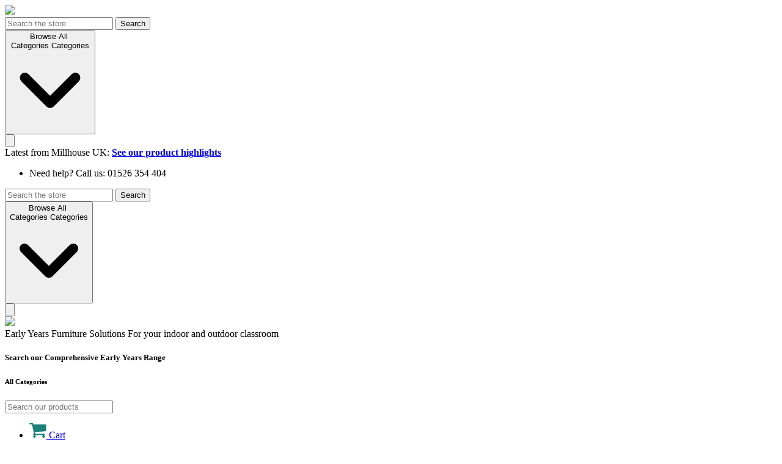

--- FILE ---
content_type: text/html; charset=utf-8
request_url: https://www.millhousedesign.co.uk/
body_size: 44319
content:
<!doctype html>
<html>
  <head>
    <title>Millhouse UK</title>
    <meta charset="utf-8">
    <meta http-equiv="X-UA-Compatible" content="IE=edge,chrome=1">
    <meta name="description" content="">
    <link rel="canonical" href="https://www.millhousedesign.co.uk/">
    <meta name="viewport" content="width=device-width,initial-scale=1,shrink-to-fit=no">
    <script>window.performance && window.performance.mark && window.performance.mark('shopify.content_for_header.start');</script><meta id="shopify-digital-wallet" name="shopify-digital-wallet" content="/79944548677/digital_wallets/dialog">
<meta name="shopify-checkout-api-token" content="a0eb8a520f6a5f0a1399b5d6688d77d3">
<meta id="in-context-paypal-metadata" data-shop-id="79944548677" data-venmo-supported="false" data-environment="production" data-locale="en_US" data-paypal-v4="true" data-currency="GBP">
<script async="async" src="/checkouts/internal/preloads.js?locale=en-GB"></script>
<link rel="preconnect" href="https://shop.app" crossorigin="anonymous">
<script async="async" src="https://shop.app/checkouts/internal/preloads.js?locale=en-GB&shop_id=79944548677" crossorigin="anonymous"></script>
<script id="shopify-features" type="application/json">{"accessToken":"a0eb8a520f6a5f0a1399b5d6688d77d3","betas":["rich-media-storefront-analytics"],"domain":"www.millhousedesign.co.uk","predictiveSearch":true,"shopId":79944548677,"locale":"en"}</script>
<script>var Shopify = Shopify || {};
Shopify.shop = "6aa9a1-2.myshopify.com";
Shopify.locale = "en";
Shopify.currency = {"active":"GBP","rate":"1.0"};
Shopify.country = "GB";
Shopify.theme = {"name":"millhouse-5","id":166276464965,"schema_name":"Themekit template theme","schema_version":"1.0.0","theme_store_id":null,"role":"main"};
Shopify.theme.handle = "null";
Shopify.theme.style = {"id":null,"handle":null};
Shopify.cdnHost = "www.millhousedesign.co.uk/cdn";
Shopify.routes = Shopify.routes || {};
Shopify.routes.root = "/";</script>
<script type="module">!function(o){(o.Shopify=o.Shopify||{}).modules=!0}(window);</script>
<script>!function(o){function n(){var o=[];function n(){o.push(Array.prototype.slice.apply(arguments))}return n.q=o,n}var t=o.Shopify=o.Shopify||{};t.loadFeatures=n(),t.autoloadFeatures=n()}(window);</script>
<script>
  window.ShopifyPay = window.ShopifyPay || {};
  window.ShopifyPay.apiHost = "shop.app\/pay";
  window.ShopifyPay.redirectState = null;
</script>
<script id="shop-js-analytics" type="application/json">{"pageType":"index"}</script>
<script defer="defer" async type="module" src="//www.millhousedesign.co.uk/cdn/shopifycloud/shop-js/modules/v2/client.init-shop-cart-sync_D0dqhulL.en.esm.js"></script>
<script defer="defer" async type="module" src="//www.millhousedesign.co.uk/cdn/shopifycloud/shop-js/modules/v2/chunk.common_CpVO7qML.esm.js"></script>
<script type="module">
  await import("//www.millhousedesign.co.uk/cdn/shopifycloud/shop-js/modules/v2/client.init-shop-cart-sync_D0dqhulL.en.esm.js");
await import("//www.millhousedesign.co.uk/cdn/shopifycloud/shop-js/modules/v2/chunk.common_CpVO7qML.esm.js");

  window.Shopify.SignInWithShop?.initShopCartSync?.({"fedCMEnabled":true,"windoidEnabled":true});

</script>
<script>
  window.Shopify = window.Shopify || {};
  if (!window.Shopify.featureAssets) window.Shopify.featureAssets = {};
  window.Shopify.featureAssets['shop-js'] = {"shop-cart-sync":["modules/v2/client.shop-cart-sync_D9bwt38V.en.esm.js","modules/v2/chunk.common_CpVO7qML.esm.js"],"init-fed-cm":["modules/v2/client.init-fed-cm_BJ8NPuHe.en.esm.js","modules/v2/chunk.common_CpVO7qML.esm.js"],"init-shop-email-lookup-coordinator":["modules/v2/client.init-shop-email-lookup-coordinator_pVrP2-kG.en.esm.js","modules/v2/chunk.common_CpVO7qML.esm.js"],"shop-cash-offers":["modules/v2/client.shop-cash-offers_CNh7FWN-.en.esm.js","modules/v2/chunk.common_CpVO7qML.esm.js","modules/v2/chunk.modal_DKF6x0Jh.esm.js"],"init-shop-cart-sync":["modules/v2/client.init-shop-cart-sync_D0dqhulL.en.esm.js","modules/v2/chunk.common_CpVO7qML.esm.js"],"init-windoid":["modules/v2/client.init-windoid_DaoAelzT.en.esm.js","modules/v2/chunk.common_CpVO7qML.esm.js"],"shop-toast-manager":["modules/v2/client.shop-toast-manager_1DND8Tac.en.esm.js","modules/v2/chunk.common_CpVO7qML.esm.js"],"pay-button":["modules/v2/client.pay-button_CFeQi1r6.en.esm.js","modules/v2/chunk.common_CpVO7qML.esm.js"],"shop-button":["modules/v2/client.shop-button_Ca94MDdQ.en.esm.js","modules/v2/chunk.common_CpVO7qML.esm.js"],"shop-login-button":["modules/v2/client.shop-login-button_DPYNfp1Z.en.esm.js","modules/v2/chunk.common_CpVO7qML.esm.js","modules/v2/chunk.modal_DKF6x0Jh.esm.js"],"avatar":["modules/v2/client.avatar_BTnouDA3.en.esm.js"],"shop-follow-button":["modules/v2/client.shop-follow-button_BMKh4nJE.en.esm.js","modules/v2/chunk.common_CpVO7qML.esm.js","modules/v2/chunk.modal_DKF6x0Jh.esm.js"],"init-customer-accounts-sign-up":["modules/v2/client.init-customer-accounts-sign-up_CJXi5kRN.en.esm.js","modules/v2/client.shop-login-button_DPYNfp1Z.en.esm.js","modules/v2/chunk.common_CpVO7qML.esm.js","modules/v2/chunk.modal_DKF6x0Jh.esm.js"],"init-shop-for-new-customer-accounts":["modules/v2/client.init-shop-for-new-customer-accounts_BoBxkgWu.en.esm.js","modules/v2/client.shop-login-button_DPYNfp1Z.en.esm.js","modules/v2/chunk.common_CpVO7qML.esm.js","modules/v2/chunk.modal_DKF6x0Jh.esm.js"],"init-customer-accounts":["modules/v2/client.init-customer-accounts_DCuDTzpR.en.esm.js","modules/v2/client.shop-login-button_DPYNfp1Z.en.esm.js","modules/v2/chunk.common_CpVO7qML.esm.js","modules/v2/chunk.modal_DKF6x0Jh.esm.js"],"checkout-modal":["modules/v2/client.checkout-modal_U_3e4VxF.en.esm.js","modules/v2/chunk.common_CpVO7qML.esm.js","modules/v2/chunk.modal_DKF6x0Jh.esm.js"],"lead-capture":["modules/v2/client.lead-capture_DEgn0Z8u.en.esm.js","modules/v2/chunk.common_CpVO7qML.esm.js","modules/v2/chunk.modal_DKF6x0Jh.esm.js"],"shop-login":["modules/v2/client.shop-login_CoM5QKZ_.en.esm.js","modules/v2/chunk.common_CpVO7qML.esm.js","modules/v2/chunk.modal_DKF6x0Jh.esm.js"],"payment-terms":["modules/v2/client.payment-terms_BmrqWn8r.en.esm.js","modules/v2/chunk.common_CpVO7qML.esm.js","modules/v2/chunk.modal_DKF6x0Jh.esm.js"]};
</script>
<script id="__st">var __st={"a":79944548677,"offset":0,"reqid":"0399a135-4765-4058-8514-2533dd7a2145-1764568152","pageurl":"www.millhousedesign.co.uk\/","u":"fbd6b1ea5693","p":"home"};</script>
<script>window.ShopifyPaypalV4VisibilityTracking = true;</script>
<script id="captcha-bootstrap">!function(){'use strict';const t='contact',e='account',n='new_comment',o=[[t,t],['blogs',n],['comments',n],[t,'customer']],c=[[e,'customer_login'],[e,'guest_login'],[e,'recover_customer_password'],[e,'create_customer']],r=t=>t.map((([t,e])=>`form[action*='/${t}']:not([data-nocaptcha='true']) input[name='form_type'][value='${e}']`)).join(','),a=t=>()=>t?[...document.querySelectorAll(t)].map((t=>t.form)):[];function s(){const t=[...o],e=r(t);return a(e)}const i='password',u='form_key',d=['recaptcha-v3-token','g-recaptcha-response','h-captcha-response',i],f=()=>{try{return window.sessionStorage}catch{return}},m='__shopify_v',_=t=>t.elements[u];function p(t,e,n=!1){try{const o=window.sessionStorage,c=JSON.parse(o.getItem(e)),{data:r}=function(t){const{data:e,action:n}=t;return t[m]||n?{data:e,action:n}:{data:t,action:n}}(c);for(const[e,n]of Object.entries(r))t.elements[e]&&(t.elements[e].value=n);n&&o.removeItem(e)}catch(o){console.error('form repopulation failed',{error:o})}}const l='form_type',E='cptcha';function T(t){t.dataset[E]=!0}const w=window,h=w.document,L='Shopify',v='ce_forms',y='captcha';let A=!1;((t,e)=>{const n=(g='f06e6c50-85a8-45c8-87d0-21a2b65856fe',I='https://cdn.shopify.com/shopifycloud/storefront-forms-hcaptcha/ce_storefront_forms_captcha_hcaptcha.v1.5.2.iife.js',D={infoText:'Protected by hCaptcha',privacyText:'Privacy',termsText:'Terms'},(t,e,n)=>{const o=w[L][v],c=o.bindForm;if(c)return c(t,g,e,D).then(n);var r;o.q.push([[t,g,e,D],n]),r=I,A||(h.body.append(Object.assign(h.createElement('script'),{id:'captcha-provider',async:!0,src:r})),A=!0)});var g,I,D;w[L]=w[L]||{},w[L][v]=w[L][v]||{},w[L][v].q=[],w[L][y]=w[L][y]||{},w[L][y].protect=function(t,e){n(t,void 0,e),T(t)},Object.freeze(w[L][y]),function(t,e,n,w,h,L){const[v,y,A,g]=function(t,e,n){const i=e?o:[],u=t?c:[],d=[...i,...u],f=r(d),m=r(i),_=r(d.filter((([t,e])=>n.includes(e))));return[a(f),a(m),a(_),s()]}(w,h,L),I=t=>{const e=t.target;return e instanceof HTMLFormElement?e:e&&e.form},D=t=>v().includes(t);t.addEventListener('submit',(t=>{const e=I(t);if(!e)return;const n=D(e)&&!e.dataset.hcaptchaBound&&!e.dataset.recaptchaBound,o=_(e),c=g().includes(e)&&(!o||!o.value);(n||c)&&t.preventDefault(),c&&!n&&(function(t){try{if(!f())return;!function(t){const e=f();if(!e)return;const n=_(t);if(!n)return;const o=n.value;o&&e.removeItem(o)}(t);const e=Array.from(Array(32),(()=>Math.random().toString(36)[2])).join('');!function(t,e){_(t)||t.append(Object.assign(document.createElement('input'),{type:'hidden',name:u})),t.elements[u].value=e}(t,e),function(t,e){const n=f();if(!n)return;const o=[...t.querySelectorAll(`input[type='${i}']`)].map((({name:t})=>t)),c=[...d,...o],r={};for(const[a,s]of new FormData(t).entries())c.includes(a)||(r[a]=s);n.setItem(e,JSON.stringify({[m]:1,action:t.action,data:r}))}(t,e)}catch(e){console.error('failed to persist form',e)}}(e),e.submit())}));const S=(t,e)=>{t&&!t.dataset[E]&&(n(t,e.some((e=>e===t))),T(t))};for(const o of['focusin','change'])t.addEventListener(o,(t=>{const e=I(t);D(e)&&S(e,y())}));const B=e.get('form_key'),M=e.get(l),P=B&&M;t.addEventListener('DOMContentLoaded',(()=>{const t=y();if(P)for(const e of t)e.elements[l].value===M&&p(e,B);[...new Set([...A(),...v().filter((t=>'true'===t.dataset.shopifyCaptcha))])].forEach((e=>S(e,t)))}))}(h,new URLSearchParams(w.location.search),n,t,e,['guest_login'])})(!0,!0)}();</script>
<script integrity="sha256-52AcMU7V7pcBOXWImdc/TAGTFKeNjmkeM1Pvks/DTgc=" data-source-attribution="shopify.loadfeatures" defer="defer" src="//www.millhousedesign.co.uk/cdn/shopifycloud/storefront/assets/storefront/load_feature-81c60534.js" crossorigin="anonymous"></script>
<script crossorigin="anonymous" defer="defer" src="//www.millhousedesign.co.uk/cdn/shopifycloud/storefront/assets/shopify_pay/storefront-65b4c6d7.js?v=20250812"></script>
<script data-source-attribution="shopify.dynamic_checkout.dynamic.init">var Shopify=Shopify||{};Shopify.PaymentButton=Shopify.PaymentButton||{isStorefrontPortableWallets:!0,init:function(){window.Shopify.PaymentButton.init=function(){};var t=document.createElement("script");t.src="https://www.millhousedesign.co.uk/cdn/shopifycloud/portable-wallets/latest/portable-wallets.en.js",t.type="module",document.head.appendChild(t)}};
</script>
<script data-source-attribution="shopify.dynamic_checkout.buyer_consent">
  function portableWalletsHideBuyerConsent(e){var t=document.getElementById("shopify-buyer-consent"),n=document.getElementById("shopify-subscription-policy-button");t&&n&&(t.classList.add("hidden"),t.setAttribute("aria-hidden","true"),n.removeEventListener("click",e))}function portableWalletsShowBuyerConsent(e){var t=document.getElementById("shopify-buyer-consent"),n=document.getElementById("shopify-subscription-policy-button");t&&n&&(t.classList.remove("hidden"),t.removeAttribute("aria-hidden"),n.addEventListener("click",e))}window.Shopify?.PaymentButton&&(window.Shopify.PaymentButton.hideBuyerConsent=portableWalletsHideBuyerConsent,window.Shopify.PaymentButton.showBuyerConsent=portableWalletsShowBuyerConsent);
</script>
<script data-source-attribution="shopify.dynamic_checkout.cart.bootstrap">document.addEventListener("DOMContentLoaded",(function(){function t(){return document.querySelector("shopify-accelerated-checkout-cart, shopify-accelerated-checkout")}if(t())Shopify.PaymentButton.init();else{new MutationObserver((function(e,n){t()&&(Shopify.PaymentButton.init(),n.disconnect())})).observe(document.body,{childList:!0,subtree:!0})}}));
</script>
<link id="shopify-accelerated-checkout-styles" rel="stylesheet" media="screen" href="https://www.millhousedesign.co.uk/cdn/shopifycloud/portable-wallets/latest/accelerated-checkout-backwards-compat.css" crossorigin="anonymous">
<style id="shopify-accelerated-checkout-cart">
        #shopify-buyer-consent {
  margin-top: 1em;
  display: inline-block;
  width: 100%;
}

#shopify-buyer-consent.hidden {
  display: none;
}

#shopify-subscription-policy-button {
  background: none;
  border: none;
  padding: 0;
  text-decoration: underline;
  font-size: inherit;
  cursor: pointer;
}

#shopify-subscription-policy-button::before {
  box-shadow: none;
}

      </style>

<script>window.performance && window.performance.mark && window.performance.mark('shopify.content_for_header.end');</script>
    <!-- Header hook for plugins -->
    <link href="//www.millhousedesign.co.uk/cdn/shop/t/18/assets/application.css?v=102143519625237998881741906575" rel="stylesheet" type="text/css" media="all" />
    <script src="//www.millhousedesign.co.uk/cdn/shop/t/18/assets/application.js?v=29332854537791018941712664231" type="text/javascript"></script>

    <link rel="preconnect" href="https://fonts.googleapis.com">
    <link
      rel="preconnect"
      href="https://fonts.gstatic.com"
      crossorigin>
    <link href="https://fonts.googleapis.com/css2?family=Nunito:wght@200;300;400;500;600;700;800;900;1000&display=swap" rel="stylesheet">
    <script src="//unpkg.com/alpinejs" defer></script>
    <link rel="stylesheet" href="https://cdn.jsdelivr.net/npm/swiper@10/swiper-bundle.min.css" />
    <script src="https://cdn.jsdelivr.net/npm/swiper@10/swiper-bundle.min.js"></script>
    <script src="https://code.jquery.com/jquery-3.6.0.min.js"></script>
    <link rel="stylesheet" href="https://use.typekit.net/dzk7ufd.css">


    <script type="text/javascript">
function googleTranslateElementInit() {
  new google.translate.TranslateElement({pageLanguage: 'en', layout: google.translate.TranslateElement.InlineLayout.HORIZONTAL}, 'google_translate_element');
}
</script>

<script type="text/javascript" src="//translate.google.com/translate_a/element.js?cb=googleTranslateElementInit"></script>
<script src="//www.millhousedesign.co.uk/cdn/shop/t/18/assets/magnify.js?v=143069727604560090171712664231" type="text/javascript"></script>

    <style>.busybees {display:none;}</style>
  <meta property="og:image" content="https://cdn.shopify.com/s/files/1/0799/4454/8677/files/Millhouse_Colour_logo_b81c0e86-211e-4a31-9839-aae41bf9302b.png?height=628&pad_color=f4fbeb&v=1712915936&width=1200" />
<meta property="og:image:secure_url" content="https://cdn.shopify.com/s/files/1/0799/4454/8677/files/Millhouse_Colour_logo_b81c0e86-211e-4a31-9839-aae41bf9302b.png?height=628&pad_color=f4fbeb&v=1712915936&width=1200" />
<meta property="og:image:width" content="1200" />
<meta property="og:image:height" content="628" />
<link href="https://monorail-edge.shopifysvc.com" rel="dns-prefetch">
<script>(function(){if ("sendBeacon" in navigator && "performance" in window) {try {var session_token_from_headers = performance.getEntriesByType('navigation')[0].serverTiming.find(x => x.name == '_s').description;} catch {var session_token_from_headers = undefined;}var session_cookie_matches = document.cookie.match(/_shopify_s=([^;]*)/);var session_token_from_cookie = session_cookie_matches && session_cookie_matches.length === 2 ? session_cookie_matches[1] : "";var session_token = session_token_from_headers || session_token_from_cookie || "";function handle_abandonment_event(e) {var entries = performance.getEntries().filter(function(entry) {return /monorail-edge.shopifysvc.com/.test(entry.name);});if (!window.abandonment_tracked && entries.length === 0) {window.abandonment_tracked = true;var currentMs = Date.now();var navigation_start = performance.timing.navigationStart;var payload = {shop_id: 79944548677,url: window.location.href,navigation_start,duration: currentMs - navigation_start,session_token,page_type: "index"};window.navigator.sendBeacon("https://monorail-edge.shopifysvc.com/v1/produce", JSON.stringify({schema_id: "online_store_buyer_site_abandonment/1.1",payload: payload,metadata: {event_created_at_ms: currentMs,event_sent_at_ms: currentMs}}));}}window.addEventListener('pagehide', handle_abandonment_event);}}());</script>
<script id="web-pixels-manager-setup">(function e(e,d,r,n,o){if(void 0===o&&(o={}),!Boolean(null===(a=null===(i=window.Shopify)||void 0===i?void 0:i.analytics)||void 0===a?void 0:a.replayQueue)){var i,a;window.Shopify=window.Shopify||{};var t=window.Shopify;t.analytics=t.analytics||{};var s=t.analytics;s.replayQueue=[],s.publish=function(e,d,r){return s.replayQueue.push([e,d,r]),!0};try{self.performance.mark("wpm:start")}catch(e){}var l=function(){var e={modern:/Edge?\/(1{2}[4-9]|1[2-9]\d|[2-9]\d{2}|\d{4,})\.\d+(\.\d+|)|Firefox\/(1{2}[4-9]|1[2-9]\d|[2-9]\d{2}|\d{4,})\.\d+(\.\d+|)|Chrom(ium|e)\/(9{2}|\d{3,})\.\d+(\.\d+|)|(Maci|X1{2}).+ Version\/(15\.\d+|(1[6-9]|[2-9]\d|\d{3,})\.\d+)([,.]\d+|)( \(\w+\)|)( Mobile\/\w+|) Safari\/|Chrome.+OPR\/(9{2}|\d{3,})\.\d+\.\d+|(CPU[ +]OS|iPhone[ +]OS|CPU[ +]iPhone|CPU IPhone OS|CPU iPad OS)[ +]+(15[._]\d+|(1[6-9]|[2-9]\d|\d{3,})[._]\d+)([._]\d+|)|Android:?[ /-](13[3-9]|1[4-9]\d|[2-9]\d{2}|\d{4,})(\.\d+|)(\.\d+|)|Android.+Firefox\/(13[5-9]|1[4-9]\d|[2-9]\d{2}|\d{4,})\.\d+(\.\d+|)|Android.+Chrom(ium|e)\/(13[3-9]|1[4-9]\d|[2-9]\d{2}|\d{4,})\.\d+(\.\d+|)|SamsungBrowser\/([2-9]\d|\d{3,})\.\d+/,legacy:/Edge?\/(1[6-9]|[2-9]\d|\d{3,})\.\d+(\.\d+|)|Firefox\/(5[4-9]|[6-9]\d|\d{3,})\.\d+(\.\d+|)|Chrom(ium|e)\/(5[1-9]|[6-9]\d|\d{3,})\.\d+(\.\d+|)([\d.]+$|.*Safari\/(?![\d.]+ Edge\/[\d.]+$))|(Maci|X1{2}).+ Version\/(10\.\d+|(1[1-9]|[2-9]\d|\d{3,})\.\d+)([,.]\d+|)( \(\w+\)|)( Mobile\/\w+|) Safari\/|Chrome.+OPR\/(3[89]|[4-9]\d|\d{3,})\.\d+\.\d+|(CPU[ +]OS|iPhone[ +]OS|CPU[ +]iPhone|CPU IPhone OS|CPU iPad OS)[ +]+(10[._]\d+|(1[1-9]|[2-9]\d|\d{3,})[._]\d+)([._]\d+|)|Android:?[ /-](13[3-9]|1[4-9]\d|[2-9]\d{2}|\d{4,})(\.\d+|)(\.\d+|)|Mobile Safari.+OPR\/([89]\d|\d{3,})\.\d+\.\d+|Android.+Firefox\/(13[5-9]|1[4-9]\d|[2-9]\d{2}|\d{4,})\.\d+(\.\d+|)|Android.+Chrom(ium|e)\/(13[3-9]|1[4-9]\d|[2-9]\d{2}|\d{4,})\.\d+(\.\d+|)|Android.+(UC? ?Browser|UCWEB|U3)[ /]?(15\.([5-9]|\d{2,})|(1[6-9]|[2-9]\d|\d{3,})\.\d+)\.\d+|SamsungBrowser\/(5\.\d+|([6-9]|\d{2,})\.\d+)|Android.+MQ{2}Browser\/(14(\.(9|\d{2,})|)|(1[5-9]|[2-9]\d|\d{3,})(\.\d+|))(\.\d+|)|K[Aa][Ii]OS\/(3\.\d+|([4-9]|\d{2,})\.\d+)(\.\d+|)/},d=e.modern,r=e.legacy,n=navigator.userAgent;return n.match(d)?"modern":n.match(r)?"legacy":"unknown"}(),u="modern"===l?"modern":"legacy",c=(null!=n?n:{modern:"",legacy:""})[u],f=function(e){return[e.baseUrl,"/wpm","/b",e.hashVersion,"modern"===e.buildTarget?"m":"l",".js"].join("")}({baseUrl:d,hashVersion:r,buildTarget:u}),m=function(e){var d=e.version,r=e.bundleTarget,n=e.surface,o=e.pageUrl,i=e.monorailEndpoint;return{emit:function(e){var a=e.status,t=e.errorMsg,s=(new Date).getTime(),l=JSON.stringify({metadata:{event_sent_at_ms:s},events:[{schema_id:"web_pixels_manager_load/3.1",payload:{version:d,bundle_target:r,page_url:o,status:a,surface:n,error_msg:t},metadata:{event_created_at_ms:s}}]});if(!i)return console&&console.warn&&console.warn("[Web Pixels Manager] No Monorail endpoint provided, skipping logging."),!1;try{return self.navigator.sendBeacon.bind(self.navigator)(i,l)}catch(e){}var u=new XMLHttpRequest;try{return u.open("POST",i,!0),u.setRequestHeader("Content-Type","text/plain"),u.send(l),!0}catch(e){return console&&console.warn&&console.warn("[Web Pixels Manager] Got an unhandled error while logging to Monorail."),!1}}}}({version:r,bundleTarget:l,surface:e.surface,pageUrl:self.location.href,monorailEndpoint:e.monorailEndpoint});try{o.browserTarget=l,function(e){var d=e.src,r=e.async,n=void 0===r||r,o=e.onload,i=e.onerror,a=e.sri,t=e.scriptDataAttributes,s=void 0===t?{}:t,l=document.createElement("script"),u=document.querySelector("head"),c=document.querySelector("body");if(l.async=n,l.src=d,a&&(l.integrity=a,l.crossOrigin="anonymous"),s)for(var f in s)if(Object.prototype.hasOwnProperty.call(s,f))try{l.dataset[f]=s[f]}catch(e){}if(o&&l.addEventListener("load",o),i&&l.addEventListener("error",i),u)u.appendChild(l);else{if(!c)throw new Error("Did not find a head or body element to append the script");c.appendChild(l)}}({src:f,async:!0,onload:function(){if(!function(){var e,d;return Boolean(null===(d=null===(e=window.Shopify)||void 0===e?void 0:e.analytics)||void 0===d?void 0:d.initialized)}()){var d=window.webPixelsManager.init(e)||void 0;if(d){var r=window.Shopify.analytics;r.replayQueue.forEach((function(e){var r=e[0],n=e[1],o=e[2];d.publishCustomEvent(r,n,o)})),r.replayQueue=[],r.publish=d.publishCustomEvent,r.visitor=d.visitor,r.initialized=!0}}},onerror:function(){return m.emit({status:"failed",errorMsg:"".concat(f," has failed to load")})},sri:function(e){var d=/^sha384-[A-Za-z0-9+/=]+$/;return"string"==typeof e&&d.test(e)}(c)?c:"",scriptDataAttributes:o}),m.emit({status:"loading"})}catch(e){m.emit({status:"failed",errorMsg:(null==e?void 0:e.message)||"Unknown error"})}}})({shopId: 79944548677,storefrontBaseUrl: "https://www.millhousedesign.co.uk",extensionsBaseUrl: "https://extensions.shopifycdn.com/cdn/shopifycloud/web-pixels-manager",monorailEndpoint: "https://monorail-edge.shopifysvc.com/unstable/produce_batch",surface: "storefront-renderer",enabledBetaFlags: ["2dca8a86"],webPixelsConfigList: [{"id":"shopify-app-pixel","configuration":"{}","eventPayloadVersion":"v1","runtimeContext":"STRICT","scriptVersion":"0450","apiClientId":"shopify-pixel","type":"APP","privacyPurposes":["ANALYTICS","MARKETING"]},{"id":"shopify-custom-pixel","eventPayloadVersion":"v1","runtimeContext":"LAX","scriptVersion":"0450","apiClientId":"shopify-pixel","type":"CUSTOM","privacyPurposes":["ANALYTICS","MARKETING"]}],isMerchantRequest: false,initData: {"shop":{"name":"Millhouse UK","paymentSettings":{"currencyCode":"GBP"},"myshopifyDomain":"6aa9a1-2.myshopify.com","countryCode":"GB","storefrontUrl":"https:\/\/www.millhousedesign.co.uk"},"customer":null,"cart":null,"checkout":null,"productVariants":[],"purchasingCompany":null},},"https://www.millhousedesign.co.uk/cdn","ae1676cfwd2530674p4253c800m34e853cb",{"modern":"","legacy":""},{"shopId":"79944548677","storefrontBaseUrl":"https:\/\/www.millhousedesign.co.uk","extensionBaseUrl":"https:\/\/extensions.shopifycdn.com\/cdn\/shopifycloud\/web-pixels-manager","surface":"storefront-renderer","enabledBetaFlags":"[\"2dca8a86\"]","isMerchantRequest":"false","hashVersion":"ae1676cfwd2530674p4253c800m34e853cb","publish":"custom","events":"[[\"page_viewed\",{}]]"});</script><script>
  window.ShopifyAnalytics = window.ShopifyAnalytics || {};
  window.ShopifyAnalytics.meta = window.ShopifyAnalytics.meta || {};
  window.ShopifyAnalytics.meta.currency = 'GBP';
  var meta = {"page":{"pageType":"home"}};
  for (var attr in meta) {
    window.ShopifyAnalytics.meta[attr] = meta[attr];
  }
</script>
<script class="analytics">
  (function () {
    var customDocumentWrite = function(content) {
      var jquery = null;

      if (window.jQuery) {
        jquery = window.jQuery;
      } else if (window.Checkout && window.Checkout.$) {
        jquery = window.Checkout.$;
      }

      if (jquery) {
        jquery('body').append(content);
      }
    };

    var hasLoggedConversion = function(token) {
      if (token) {
        return document.cookie.indexOf('loggedConversion=' + token) !== -1;
      }
      return false;
    }

    var setCookieIfConversion = function(token) {
      if (token) {
        var twoMonthsFromNow = new Date(Date.now());
        twoMonthsFromNow.setMonth(twoMonthsFromNow.getMonth() + 2);

        document.cookie = 'loggedConversion=' + token + '; expires=' + twoMonthsFromNow;
      }
    }

    var trekkie = window.ShopifyAnalytics.lib = window.trekkie = window.trekkie || [];
    if (trekkie.integrations) {
      return;
    }
    trekkie.methods = [
      'identify',
      'page',
      'ready',
      'track',
      'trackForm',
      'trackLink'
    ];
    trekkie.factory = function(method) {
      return function() {
        var args = Array.prototype.slice.call(arguments);
        args.unshift(method);
        trekkie.push(args);
        return trekkie;
      };
    };
    for (var i = 0; i < trekkie.methods.length; i++) {
      var key = trekkie.methods[i];
      trekkie[key] = trekkie.factory(key);
    }
    trekkie.load = function(config) {
      trekkie.config = config || {};
      trekkie.config.initialDocumentCookie = document.cookie;
      var first = document.getElementsByTagName('script')[0];
      var script = document.createElement('script');
      script.type = 'text/javascript';
      script.onerror = function(e) {
        var scriptFallback = document.createElement('script');
        scriptFallback.type = 'text/javascript';
        scriptFallback.onerror = function(error) {
                var Monorail = {
      produce: function produce(monorailDomain, schemaId, payload) {
        var currentMs = new Date().getTime();
        var event = {
          schema_id: schemaId,
          payload: payload,
          metadata: {
            event_created_at_ms: currentMs,
            event_sent_at_ms: currentMs
          }
        };
        return Monorail.sendRequest("https://" + monorailDomain + "/v1/produce", JSON.stringify(event));
      },
      sendRequest: function sendRequest(endpointUrl, payload) {
        // Try the sendBeacon API
        if (window && window.navigator && typeof window.navigator.sendBeacon === 'function' && typeof window.Blob === 'function' && !Monorail.isIos12()) {
          var blobData = new window.Blob([payload], {
            type: 'text/plain'
          });

          if (window.navigator.sendBeacon(endpointUrl, blobData)) {
            return true;
          } // sendBeacon was not successful

        } // XHR beacon

        var xhr = new XMLHttpRequest();

        try {
          xhr.open('POST', endpointUrl);
          xhr.setRequestHeader('Content-Type', 'text/plain');
          xhr.send(payload);
        } catch (e) {
          console.log(e);
        }

        return false;
      },
      isIos12: function isIos12() {
        return window.navigator.userAgent.lastIndexOf('iPhone; CPU iPhone OS 12_') !== -1 || window.navigator.userAgent.lastIndexOf('iPad; CPU OS 12_') !== -1;
      }
    };
    Monorail.produce('monorail-edge.shopifysvc.com',
      'trekkie_storefront_load_errors/1.1',
      {shop_id: 79944548677,
      theme_id: 166276464965,
      app_name: "storefront",
      context_url: window.location.href,
      source_url: "//www.millhousedesign.co.uk/cdn/s/trekkie.storefront.3c703df509f0f96f3237c9daa54e2777acf1a1dd.min.js"});

        };
        scriptFallback.async = true;
        scriptFallback.src = '//www.millhousedesign.co.uk/cdn/s/trekkie.storefront.3c703df509f0f96f3237c9daa54e2777acf1a1dd.min.js';
        first.parentNode.insertBefore(scriptFallback, first);
      };
      script.async = true;
      script.src = '//www.millhousedesign.co.uk/cdn/s/trekkie.storefront.3c703df509f0f96f3237c9daa54e2777acf1a1dd.min.js';
      first.parentNode.insertBefore(script, first);
    };
    trekkie.load(
      {"Trekkie":{"appName":"storefront","development":false,"defaultAttributes":{"shopId":79944548677,"isMerchantRequest":null,"themeId":166276464965,"themeCityHash":"12170328618109027854","contentLanguage":"en","currency":"GBP","eventMetadataId":"b677d242-e5fc-4946-9b5d-8f428d231e42"},"isServerSideCookieWritingEnabled":true,"monorailRegion":"shop_domain","enabledBetaFlags":["f0df213a"]},"Session Attribution":{},"S2S":{"facebookCapiEnabled":false,"source":"trekkie-storefront-renderer","apiClientId":580111}}
    );

    var loaded = false;
    trekkie.ready(function() {
      if (loaded) return;
      loaded = true;

      window.ShopifyAnalytics.lib = window.trekkie;

      var originalDocumentWrite = document.write;
      document.write = customDocumentWrite;
      try { window.ShopifyAnalytics.merchantGoogleAnalytics.call(this); } catch(error) {};
      document.write = originalDocumentWrite;

      window.ShopifyAnalytics.lib.page(null,{"pageType":"home","shopifyEmitted":true});

      var match = window.location.pathname.match(/checkouts\/(.+)\/(thank_you|post_purchase)/)
      var token = match? match[1]: undefined;
      if (!hasLoggedConversion(token)) {
        setCookieIfConversion(token);
        
      }
    });


        var eventsListenerScript = document.createElement('script');
        eventsListenerScript.async = true;
        eventsListenerScript.src = "//www.millhousedesign.co.uk/cdn/shopifycloud/storefront/assets/shop_events_listener-3da45d37.js";
        document.getElementsByTagName('head')[0].appendChild(eventsListenerScript);

})();</script>
<script
  defer
  src="https://www.millhousedesign.co.uk/cdn/shopifycloud/perf-kit/shopify-perf-kit-2.1.2.min.js"
  data-application="storefront-renderer"
  data-shop-id="79944548677"
  data-render-region="gcp-us-east1"
  data-page-type="index"
  data-theme-instance-id="166276464965"
  data-theme-name="Themekit template theme"
  data-theme-version="1.0.0"
  data-monorail-region="shop_domain"
  data-resource-timing-sampling-rate="10"
  data-shs="true"
  data-shs-beacon="true"
  data-shs-export-with-fetch="true"
  data-shs-logs-sample-rate="1"
></script>
</head>
  <body>
    <div id="shopify-section-header" class="shopify-section"><div class="hidden container mx-auto justify-between fixed bg-white z-50 p-4 border-b-2 border-gray-900" id="fixed-nav">
  <div>
    <img class="w-10" src="//www.millhousedesign.co.uk/cdn/shop/t/18/assets/logo-icon.png?v=85858418533384037431712664231" />
  </div>
  <div class="flex flex-row gap-2">
    <div class="flex border-2 border-gray-900 p-0 sm:p-1 rounded-md text-xs font-black">
      <form class="flex justify-between" action="/search">
        <input
          type="text"
          class="w-28 sm:w-32 px-1 py-1 bg-transparent text-xs focus:outline-none font-black"
          placeholder="Search the store"
          name="q"
          value="">
        <input
          class="mh-prim text-xs text-gray-100 py-1 px-2 sm:py-2 my-2 mr-2 rounded-md font-black"
          type="submit"
          value="Search">
      </form>
    </div>
    <div class="flex">
      <div
        x-data="{
                                                                                                                                                                                                                                                                                                                                                                                                                                                                                                                                                                                                    open: false,
                                                                                                                                                                                                                                                                                                                                                                                                                                                                                                                                                                                                    toggle() {
                                                                                                                                                                                                                                                                                                                                                                                                                                                                                                                                                                                                        if (this.open) {
                                                                                                                                                                                                                                                                                                                                                                                                                                                                                                                                                                                                            return this.close()
                                                                                                                                                                                                                                                                                                                                                                                                                                                                                                                                                                                                        }
                                                                                                                                                                                                                                                                                                                                                                                                                                                                                                                                                                                                
                                                                                                                                                                                                                                                                                                                                                                                                                                                                                                                                                                                                        this.$refs.button.focus()
                                                                                                                                                                                                                                                                                                                                                                                                                                                                                                                                                                                                
                                                                                                                                                                                                                                                                                                                                                                                                                                                                                                                                                                                                        this.open = true
                                                                                                                                                                                                                                                                                                                                                                                                                                                                                                                                                                                                    },
                                                                                                                                                                                                                                                                                                                                                                                                                                                                                                                                                                                                    close(focusAfter) {
                                                                                                                                                                                                                                                                                                                                                                                                                                                                                                                                                                                                        if (! this.open) return
                                                                                                                                                                                                                                                                                                                                                                                                                                                                                                                                                                                                
                                                                                                                                                                                                                                                                                                                                                                                                                                                                                                                                                                                                        this.open = false
                                                                                                                                                                                                                                                                                                                                                                                                                                                                                                                                                                                                
                                                                                                                                                                                                                                                                                                                                                                                                                                                                                                                                                                                                        focusAfter && focusAfter.focus()
                                                                                                                                                                                                                                                                                                                                                                                                                                                                                                                                                                                                    }
                                                                                                                                                                                                                                                                                                                                                                                                                                                                                                                                                                                                }"
        x-on:keydown.escape.prevent.stop="close($refs.button)"
        x-on:focusin.window="! $refs.panel.contains($event.target) && close()"
        x-id="['dropdown-button']"
        class="relative">
        <!-- Button -->
        <button
          x-ref="button"
          x-on:click="toggle()"
          :aria-expanded="open"
          :aria-controls="$id('dropdown-button')"
          type="button"
          class="flex items-center gap-2 bg-white rounded-md text-xs font-black border-2 border-mh-prim py-3 px-3">
          <span class="hidden sm:block">Browse All <br>Categories</span>
          <span class="block sm:hidden">Categories</span>
          <svg
  xmlns="http://www.w3.org/2000/svg"
  fill="none"
  viewBox="0 0 24 24"
  stroke-width="3"
  stroke="currentColor"
  class="w-5 h-5 text-mh-prim">
  <path
    stroke-linecap="round"
    stroke-linejoin="round"
    d="M19.5 8.25l-7.5 7.5-7.5-7.5" />
</svg>
        </button>

        <!-- Panel -->
        <div
          x-ref="panel"
          x-show="open"
          x-transition.origin.top.left
          x-on:click.outside="close($refs.button)"
          :id="$id('dropdown-button')"
          style="display: none;"
          class="absolute left-0 mt-2 w-40 rounded-md bg-white shadow-md">
          
            <a href="/collections/active-play-soft-play" class="group text-xs font-black flex bg-slate-50 hover:bg-slate-200 text-gray-950 py-3 px-3">
              <span>Active Play & Soft Play</span>
            </a>
          
            <a href="/collections/arts-crafts" class="group text-xs font-black flex bg-slate-50 hover:bg-slate-200 text-gray-950 py-3 px-3">
              <span>Arts & Crafts</span>
            </a>
          
            <a href="/collections/changing-sleeping" class="group text-xs font-black flex bg-slate-50 hover:bg-slate-200 text-gray-950 py-3 px-3">
              <span>Changing & Sleeping</span>
            </a>
          
            <a href="/collections/cloakroom-furniture" class="group text-xs font-black flex bg-slate-50 hover:bg-slate-200 text-gray-950 py-3 px-3">
              <span>Cloakroom Furniture</span>
            </a>
          
            <a href="/collections/dressing-up" class="group text-xs font-black flex bg-slate-50 hover:bg-slate-200 text-gray-950 py-3 px-3">
              <span>Dressing Up</span>
            </a>
          
            <a href="/collections/finishing-touches" class="group text-xs font-black flex bg-slate-50 hover:bg-slate-200 text-gray-950 py-3 px-3">
              <span>Finishing Touches</span>
            </a>
          
            <a href="/collections/home-from-home" class="group text-xs font-black flex bg-slate-50 hover:bg-slate-200 text-gray-950 py-3 px-3">
              <span>Home From Home</span>
            </a>
          
            <a href="/collections/outdoor-furniture-play" class="group text-xs font-black flex bg-slate-50 hover:bg-slate-200 text-gray-950 py-3 px-3">
              <span>Outdoor Furniture & Play</span>
            </a>
          
            <a href="/collections/play-dens" class="group text-xs font-black flex bg-slate-50 hover:bg-slate-200 text-gray-950 py-3 px-3">
              <span>Play Dens</span>
            </a>
          
            <a href="/collections/play-kitchens-dramatic-play" class="group text-xs font-black flex bg-slate-50 hover:bg-slate-200 text-gray-950 py-3 px-3">
              <span>Play Kitchens & Dramatic Play</span>
            </a>
          
            <a href="/collections/role-play-panels" class="group text-xs font-black flex bg-slate-50 hover:bg-slate-200 text-gray-950 py-3 px-3">
              <span>Role Play Panels</span>
            </a>
          
            <a href="/collections/sand-water-play" class="group text-xs font-black flex bg-slate-50 hover:bg-slate-200 text-gray-950 py-3 px-3">
              <span>Sand & Water Play</span>
            </a>
          
            <a href="/collections/sensory" class="group text-xs font-black flex bg-slate-50 hover:bg-slate-200 text-gray-950 py-3 px-3">
              <span>Sensory</span>
            </a>
          
            <a href="/collections/small-world-blocks-resources" class="group text-xs font-black flex bg-slate-50 hover:bg-slate-200 text-gray-950 py-3 px-3">
              <span>Small World, Blocks & Resources</span>
            </a>
          
            <a href="/collections/storage" class="group text-xs font-black flex bg-slate-50 hover:bg-slate-200 text-gray-950 py-3 px-3">
              <span>Storage</span>
            </a>
          
            <a href="/collections/tables-chairs" class="group text-xs font-black flex bg-slate-50 hover:bg-slate-200 text-gray-950 py-3 px-3">
              <span>Tables & Chairs</span>
            </a>
          
            <a href="/collections/zones-room-environments" class="group text-xs font-black flex bg-slate-50 hover:bg-slate-200 text-gray-950 py-3 px-3">
              <span>Zones & Room Environments</span>
            </a>
          
        </div>
      </div>
    </div>


    <div class="flex justify-center">
  <div
    x-data="{
                      open: false,
                      toggle() {
                          if (this.open) {
                              return this.close()
                          }
                  
                          this.$refs.button.focus()
                  
                          this.open = true
                      },
                      close(focusAfter) {
                          if (! this.open) return
                  
                          this.open = false
                  
                          focusAfter && focusAfter.focus()
                      }
                  }"
    x-on:keydown.escape.prevent.stop="close($refs.button)"
    x-on:focusin.window="! $refs.panel.contains($event.target) && close()"
    x-id="['dropdown-button']"
    class="relative">
    <!-- Button -->
    <button
        x-on:click="open = ! open"
        type="button"
        class="inline-flex justify-center items-center space-x-2 border-2 border-gray-900 font-semibold rounded-md px-3 py-3 leading-5 text-sm border-gray-200 bg-white text-gray-800 hover:border-gray-300 hover:text-gray-900 hover:shadow-sm focus:ring focus:ring-gray-300 focus:ring-opacity-25 active:border-gray-200 active:shadow-none border-gray-700 bg-gray-800 text-gray-300 hover:border-gray-600 hover:text-gray-200 focus:ring-gray-600 focus:ring-opacity-40 active:border-gray-700">
        <svg xmlns="http://www.w3.org/2000/svg" class="w-5 h-5 sm:w-6 sm:h-6" viewBox="0 0 27 29" fill="none">
  <g clip-path="url(#clip0_1_3)">
    <path d="M3.1 4.69001H23.6C24.48 4.69001 25.2 3.98001 25.2 3.09001C25.2 2.20001 24.49 1.49001 23.6 1.49001H3.1C2.22 1.49001 1.5 2.20001 1.5 3.09001C1.5 3.98001 2.21 4.69001 3.1 4.69001Z" fill="#1B7F7A"></path>
    <path d="M3.1 4.69001H23.6C24.48 4.69001 25.2 3.98001 25.2 3.09001C25.2 2.20001 24.49 1.49001 23.6 1.49001H3.1C2.22 1.49001 1.5 2.20001 1.5 3.09001C1.5 3.98001 2.21 4.69001 3.1 4.69001Z" stroke="#1B7F7A" stroke-width="3"></path>
    <path d="M3.1 15.99H23.6C24.48 15.99 25.2 15.28 25.2 14.39C25.2 13.5 24.49 12.79 23.6 12.79H3.1C2.22 12.79 1.5 13.5 1.5 14.39C1.5 15.28 2.21 15.99 3.1 15.99Z" fill="#1B7F7A"></path>
    <path d="M3.1 15.99H23.6C24.48 15.99 25.2 15.28 25.2 14.39C25.2 13.5 24.49 12.79 23.6 12.79H3.1C2.22 12.79 1.5 13.5 1.5 14.39C1.5 15.28 2.21 15.99 3.1 15.99Z" stroke="#1B7F7A" stroke-width="3"></path>
    <path d="M3.1 27.28H11.93C12.81 27.28 13.53 26.57 13.53 25.68C13.53 24.79 12.82 24.08 11.93 24.08H3.1C2.22 24.08 1.5 24.79 1.5 25.68C1.5 26.57 2.21 27.28 3.1 27.28Z" fill="#1B7F7A"></path>
    <path d="M3.1 27.28H11.93C12.81 27.28 13.53 26.57 13.53 25.68C13.53 24.79 12.82 24.08 11.93 24.08H3.1C2.22 24.08 1.5 24.79 1.5 25.68C1.5 26.57 2.21 27.28 3.1 27.28Z" stroke="#1B7F7A" stroke-width="3"></path>
  </g>
  <defs>
    <clipPath id="clip0_1_3">
      <rect width="26.69" height="28.78" fill="white"></rect>
    </clipPath>
  </defs>
</svg>
    </button>

    <!-- Panel -->
    <div
      x-ref="panel"
      x-show="open"
      x-transition.origin.top.left
      x-on:click.outside="close($refs.button)"
      :id="$id('dropdown-button')"
      style="display: none;"
      class="absolute right-0 mt-2 w-40 rounded-md bg-white shadow-md">
      
        <a href="/" class="group text-xs font-black flex bg-slate-50 hover:bg-slate-200 text-gray-950 py-3 px-3">
          <span>Home</span>
        </a>
      
        <a href="/collections" class="group text-xs font-black flex bg-slate-50 hover:bg-slate-200 text-gray-950 py-3 px-3">
          <span>Categories</span>
        </a>
      
        <a href="/pages/about-us" class="group text-xs font-black flex bg-slate-50 hover:bg-slate-200 text-gray-950 py-3 px-3">
          <span>About Us</span>
        </a>
      
        <a href="/pages/faqs" class="group text-xs font-black flex bg-slate-50 hover:bg-slate-200 text-gray-950 py-3 px-3">
          <span>FAQs</span>
        </a>
      
        <a href="/pages/contact" class="group text-xs font-black flex bg-slate-50 hover:bg-slate-200 text-gray-950 py-3 px-3">
          <span>Contact</span>
        </a>
      
        <a href="/account/login" class="group text-xs font-black flex bg-slate-50 hover:bg-slate-200 text-gray-950 py-3 px-3">
          <span>Login</span>
        </a>
      
        <a href="/account/register" class="group text-xs font-black flex bg-slate-50 hover:bg-slate-200 text-gray-950 py-3 px-3">
          <span>Register</span>
        </a>
      
        <a href="/cart" class="group text-xs font-black flex bg-slate-50 hover:bg-slate-200 text-gray-950 py-3 px-3">
          <span>Cart</span>
        </a>
      
    </div>
  </div>
</div>
  </div>

</div>

<!-- Page Container -->

<section id="top-header" class="flex flex-none items-center mh-prim text-gray-100 px-4 sm:px-8">
  <div class="container mx-auto justify-between">
    <div class="flex justify-between py-3">
      <div class="">
        
          <span class="text-sm ">Latest from Millhouse UK: <a style="text-decoration: underline; font-weight: 700;" href="https://www.millhousedesign.co.uk/cdn/shop/files/2025_Millhouse_Product_Highlights.pdf" target="_blank">See our product highlights</a></span>
        
      </div>
      <div class="">
        <ul class="flex items-center space-x-4">
          <li class="text-sm hidden md:block">Need help? Call us:
            <span class="font-bold">01526 354 404</span>
          </li>
          <!-- <li class="border-l-2 px-4 text-sm">
            <div id="google_translate_element"></div>
          </li> -->
        </ul>
      </div>
    </div>
  </div>
</section>


<!-- Page Header -->

<header id="page-header" class="flex-col lg:flex-row flex flex-none items-center bg-white z-1 px-4 sm:px-8 ">

  <div class="flex lg:hidden container mx-auto justify-between mt-4 ">
    <div class="flex flex-row gap-2">
      <div class="flex border-2 border-gray-900 p-0 sm:p-1 rounded-md text-xs font-bold">
        <form class="flex justify-between" action="/search">
          <input
            type="text"
            class="w-28 sm:w-32 px-1 py-1 bg-transparent text-xs focus:outline-none font-bold"
            placeholder="Search the store"
            name="q"
            value="">
          <input
            class="mh-prim text-xs text-gray-100 py-1 px-2 sm:py-2 my-2 mr-2 rounded-md font-bold"
            type="submit"
            value="Search">
        </form>
      </div>
      <div class="flex">
        <div
          x-data="{
                                                                                                                                                                                                                                                                                                                                                                                                                open: false,
                                                                                                                                                                                                                                                                                                                                                                                                                toggle() {
                                                                                                                                                                                                                                                                                                                                                                                                                    if (this.open) {
                                                                                                                                                                                                                                                                                                                                                                                                                        return this.close()
                                                                                                                                                                                                                                                                                                                                                                                                                    }
                                                                                                                                                                                                                                                                                                                                                                                                            
                                                                                                                                                                                                                                                                                                                                                                                                                    this.$refs.button.focus()
                                                                                                                                                                                                                                                                                                                                                                                                            
                                                                                                                                                                                                                                                                                                                                                                                                                    this.open = true
                                                                                                                                                                                                                                                                                                                                                                                                                },
                                                                                                                                                                                                                                                                                                                                                                                                                close(focusAfter) {
                                                                                                                                                                                                                                                                                                                                                                                                                    if (! this.open) return
                                                                                                                                                                                                                                                                                                                                                                                                            
                                                                                                                                                                                                                                                                                                                                                                                                                    this.open = false
                                                                                                                                                                                                                                                                                                                                                                                                            
                                                                                                                                                                                                                                                                                                                                                                                                                    focusAfter && focusAfter.focus()
                                                                                                                                                                                                                                                                                                                                                                                                                }
                                                                                                                                                                                                                                                                                                                                                                                                            }"
          x-on:keydown.escape.prevent.stop="close($refs.button)"
          x-on:focusin.window="! $refs.panel.contains($event.target) && close()"
          x-id="['dropdown-button']"
          class="relative">
        <!-- Button -->
        <button
          x-ref="button"
          x-on:click="toggle()"
          :aria-expanded="open"
          :aria-controls="$id('dropdown-button')"
          type="button"
          class="flex items-center gap-2 bg-white rounded-md text-xs font-bold border-2 border-mh-prim py-3 px-3">
          <span class="hidden sm:block">Browse All <br>Categories</span> <span class="block sm:hidden">Categories</span><svg
  xmlns="http://www.w3.org/2000/svg"
  fill="none"
  viewBox="0 0 24 24"
  stroke-width="3"
  stroke="currentColor"
  class="w-5 h-5 text-mh-prim">
  <path
    stroke-linecap="round"
    stroke-linejoin="round"
    d="M19.5 8.25l-7.5 7.5-7.5-7.5" />
</svg>
        </button>

        <!-- Panel -->
        <div
          x-ref="panel"
          x-show="open"
          x-transition.origin.top.left
          x-on:click.outside="close($refs.button)"
          :id="$id('dropdown-button')"
          style="display: none;"
          class="absolute left-0 mt-2 w-40 rounded-md bg-white shadow-md">
          
            <a href="/collections/active-play-soft-play" class="group text-xs font-bold flex bg-slate-50 hover:bg-slate-200 text-gray-950 py-3 px-3">
              <span>Active Play & Soft Play</span>
            </a>
          
            <a href="/collections/arts-crafts" class="group text-xs font-bold flex bg-slate-50 hover:bg-slate-200 text-gray-950 py-3 px-3">
              <span>Arts & Crafts</span>
            </a>
          
            <a href="/collections/changing-sleeping" class="group text-xs font-bold flex bg-slate-50 hover:bg-slate-200 text-gray-950 py-3 px-3">
              <span>Changing & Sleeping</span>
            </a>
          
            <a href="/collections/cloakroom-furniture" class="group text-xs font-bold flex bg-slate-50 hover:bg-slate-200 text-gray-950 py-3 px-3">
              <span>Cloakroom Furniture</span>
            </a>
          
            <a href="/collections/dressing-up" class="group text-xs font-bold flex bg-slate-50 hover:bg-slate-200 text-gray-950 py-3 px-3">
              <span>Dressing Up</span>
            </a>
          
            <a href="/collections/finishing-touches" class="group text-xs font-bold flex bg-slate-50 hover:bg-slate-200 text-gray-950 py-3 px-3">
              <span>Finishing Touches</span>
            </a>
          
            <a href="/collections/home-from-home" class="group text-xs font-bold flex bg-slate-50 hover:bg-slate-200 text-gray-950 py-3 px-3">
              <span>Home From Home</span>
            </a>
          
            <a href="/collections/outdoor-furniture-play" class="group text-xs font-bold flex bg-slate-50 hover:bg-slate-200 text-gray-950 py-3 px-3">
              <span>Outdoor Furniture & Play</span>
            </a>
          
            <a href="/collections/play-dens" class="group text-xs font-bold flex bg-slate-50 hover:bg-slate-200 text-gray-950 py-3 px-3">
              <span>Play Dens</span>
            </a>
          
            <a href="/collections/play-kitchens-dramatic-play" class="group text-xs font-bold flex bg-slate-50 hover:bg-slate-200 text-gray-950 py-3 px-3">
              <span>Play Kitchens & Dramatic Play</span>
            </a>
          
            <a href="/collections/role-play-panels" class="group text-xs font-bold flex bg-slate-50 hover:bg-slate-200 text-gray-950 py-3 px-3">
              <span>Role Play Panels</span>
            </a>
          
            <a href="/collections/sand-water-play" class="group text-xs font-bold flex bg-slate-50 hover:bg-slate-200 text-gray-950 py-3 px-3">
              <span>Sand & Water Play</span>
            </a>
          
            <a href="/collections/sensory" class="group text-xs font-bold flex bg-slate-50 hover:bg-slate-200 text-gray-950 py-3 px-3">
              <span>Sensory</span>
            </a>
          
            <a href="/collections/small-world-blocks-resources" class="group text-xs font-bold flex bg-slate-50 hover:bg-slate-200 text-gray-950 py-3 px-3">
              <span>Small World, Blocks & Resources</span>
            </a>
          
            <a href="/collections/storage" class="group text-xs font-bold flex bg-slate-50 hover:bg-slate-200 text-gray-950 py-3 px-3">
              <span>Storage</span>
            </a>
          
            <a href="/collections/tables-chairs" class="group text-xs font-bold flex bg-slate-50 hover:bg-slate-200 text-gray-950 py-3 px-3">
              <span>Tables & Chairs</span>
            </a>
          
            <a href="/collections/zones-room-environments" class="group text-xs font-bold flex bg-slate-50 hover:bg-slate-200 text-gray-950 py-3 px-3">
              <span>Zones & Room Environments</span>
            </a>
          
        </div>
      </div>
      </div>
    </div>

    <div class="flex">
      <!--<button type="button" class="inline-flex justify-center items-center space-x-2 border-2 border-gray-900 font-semibold rounded-md px-3 py-2 leading-5 text-sm border-gray-200 bg-white text-gray-800 hover:border-gray-300 hover:text-gray-900 hover:shadow-sm focus:ring focus:ring-gray-300 focus:ring-opacity-25 active:border-gray-200 active:shadow-none border-gray-700 bg-gray-800 text-gray-300 hover:border-gray-600 hover:text-gray-200 focus:ring-gray-600 focus:ring-opacity-40 active:border-gray-700">
        <svg xmlns="http://www.w3.org/2000/svg" class="w-5 h-5 sm:w-6 sm:h-6" viewBox="0 0 27 29" fill="none">
  <g clip-path="url(#clip0_1_3)">
    <path d="M3.1 4.69001H23.6C24.48 4.69001 25.2 3.98001 25.2 3.09001C25.2 2.20001 24.49 1.49001 23.6 1.49001H3.1C2.22 1.49001 1.5 2.20001 1.5 3.09001C1.5 3.98001 2.21 4.69001 3.1 4.69001Z" fill="#1B7F7A"></path>
    <path d="M3.1 4.69001H23.6C24.48 4.69001 25.2 3.98001 25.2 3.09001C25.2 2.20001 24.49 1.49001 23.6 1.49001H3.1C2.22 1.49001 1.5 2.20001 1.5 3.09001C1.5 3.98001 2.21 4.69001 3.1 4.69001Z" stroke="#1B7F7A" stroke-width="3"></path>
    <path d="M3.1 15.99H23.6C24.48 15.99 25.2 15.28 25.2 14.39C25.2 13.5 24.49 12.79 23.6 12.79H3.1C2.22 12.79 1.5 13.5 1.5 14.39C1.5 15.28 2.21 15.99 3.1 15.99Z" fill="#1B7F7A"></path>
    <path d="M3.1 15.99H23.6C24.48 15.99 25.2 15.28 25.2 14.39C25.2 13.5 24.49 12.79 23.6 12.79H3.1C2.22 12.79 1.5 13.5 1.5 14.39C1.5 15.28 2.21 15.99 3.1 15.99Z" stroke="#1B7F7A" stroke-width="3"></path>
    <path d="M3.1 27.28H11.93C12.81 27.28 13.53 26.57 13.53 25.68C13.53 24.79 12.82 24.08 11.93 24.08H3.1C2.22 24.08 1.5 24.79 1.5 25.68C1.5 26.57 2.21 27.28 3.1 27.28Z" fill="#1B7F7A"></path>
    <path d="M3.1 27.28H11.93C12.81 27.28 13.53 26.57 13.53 25.68C13.53 24.79 12.82 24.08 11.93 24.08H3.1C2.22 24.08 1.5 24.79 1.5 25.68C1.5 26.57 2.21 27.28 3.1 27.28Z" stroke="#1B7F7A" stroke-width="3"></path>
  </g>
  <defs>
    <clipPath id="clip0_1_3">
      <rect width="26.69" height="28.78" fill="white"></rect>
    </clipPath>
  </defs>
</svg>
    </button>-->
    <div class="flex justify-center">
  <div
    x-data="{
                      open: false,
                      toggle() {
                          if (this.open) {
                              return this.close()
                          }
                  
                          this.$refs.button.focus()
                  
                          this.open = true
                      },
                      close(focusAfter) {
                          if (! this.open) return
                  
                          this.open = false
                  
                          focusAfter && focusAfter.focus()
                      }
                  }"
    x-on:keydown.escape.prevent.stop="close($refs.button)"
    x-on:focusin.window="! $refs.panel.contains($event.target) && close()"
    x-id="['dropdown-button']"
    class="relative">
    <!-- Button -->
    <button
        x-on:click="open = ! open"
        type="button"
        class="inline-flex justify-center items-center space-x-2 border-2 border-gray-900 font-semibold rounded-md px-3 py-3 leading-5 text-sm border-gray-200 bg-white text-gray-800 hover:border-gray-300 hover:text-gray-900 hover:shadow-sm focus:ring focus:ring-gray-300 focus:ring-opacity-25 active:border-gray-200 active:shadow-none border-gray-700 bg-gray-800 text-gray-300 hover:border-gray-600 hover:text-gray-200 focus:ring-gray-600 focus:ring-opacity-40 active:border-gray-700">
        <svg xmlns="http://www.w3.org/2000/svg" class="w-5 h-5 sm:w-6 sm:h-6" viewBox="0 0 27 29" fill="none">
  <g clip-path="url(#clip0_1_3)">
    <path d="M3.1 4.69001H23.6C24.48 4.69001 25.2 3.98001 25.2 3.09001C25.2 2.20001 24.49 1.49001 23.6 1.49001H3.1C2.22 1.49001 1.5 2.20001 1.5 3.09001C1.5 3.98001 2.21 4.69001 3.1 4.69001Z" fill="#1B7F7A"></path>
    <path d="M3.1 4.69001H23.6C24.48 4.69001 25.2 3.98001 25.2 3.09001C25.2 2.20001 24.49 1.49001 23.6 1.49001H3.1C2.22 1.49001 1.5 2.20001 1.5 3.09001C1.5 3.98001 2.21 4.69001 3.1 4.69001Z" stroke="#1B7F7A" stroke-width="3"></path>
    <path d="M3.1 15.99H23.6C24.48 15.99 25.2 15.28 25.2 14.39C25.2 13.5 24.49 12.79 23.6 12.79H3.1C2.22 12.79 1.5 13.5 1.5 14.39C1.5 15.28 2.21 15.99 3.1 15.99Z" fill="#1B7F7A"></path>
    <path d="M3.1 15.99H23.6C24.48 15.99 25.2 15.28 25.2 14.39C25.2 13.5 24.49 12.79 23.6 12.79H3.1C2.22 12.79 1.5 13.5 1.5 14.39C1.5 15.28 2.21 15.99 3.1 15.99Z" stroke="#1B7F7A" stroke-width="3"></path>
    <path d="M3.1 27.28H11.93C12.81 27.28 13.53 26.57 13.53 25.68C13.53 24.79 12.82 24.08 11.93 24.08H3.1C2.22 24.08 1.5 24.79 1.5 25.68C1.5 26.57 2.21 27.28 3.1 27.28Z" fill="#1B7F7A"></path>
    <path d="M3.1 27.28H11.93C12.81 27.28 13.53 26.57 13.53 25.68C13.53 24.79 12.82 24.08 11.93 24.08H3.1C2.22 24.08 1.5 24.79 1.5 25.68C1.5 26.57 2.21 27.28 3.1 27.28Z" stroke="#1B7F7A" stroke-width="3"></path>
  </g>
  <defs>
    <clipPath id="clip0_1_3">
      <rect width="26.69" height="28.78" fill="white"></rect>
    </clipPath>
  </defs>
</svg>
    </button>

    <!-- Panel -->
    <div
      x-ref="panel"
      x-show="open"
      x-transition.origin.top.left
      x-on:click.outside="close($refs.button)"
      :id="$id('dropdown-button')"
      style="display: none;"
      class="absolute right-0 mt-2 w-40 rounded-md bg-white shadow-md">
      
        <a href="/" class="group text-xs font-black flex bg-slate-50 hover:bg-slate-200 text-gray-950 py-3 px-3">
          <span>Home</span>
        </a>
      
        <a href="/collections" class="group text-xs font-black flex bg-slate-50 hover:bg-slate-200 text-gray-950 py-3 px-3">
          <span>Categories</span>
        </a>
      
        <a href="/pages/about-us" class="group text-xs font-black flex bg-slate-50 hover:bg-slate-200 text-gray-950 py-3 px-3">
          <span>About Us</span>
        </a>
      
        <a href="/pages/faqs" class="group text-xs font-black flex bg-slate-50 hover:bg-slate-200 text-gray-950 py-3 px-3">
          <span>FAQs</span>
        </a>
      
        <a href="/pages/contact" class="group text-xs font-black flex bg-slate-50 hover:bg-slate-200 text-gray-950 py-3 px-3">
          <span>Contact</span>
        </a>
      
        <a href="/account/login" class="group text-xs font-black flex bg-slate-50 hover:bg-slate-200 text-gray-950 py-3 px-3">
          <span>Login</span>
        </a>
      
        <a href="/account/register" class="group text-xs font-black flex bg-slate-50 hover:bg-slate-200 text-gray-950 py-3 px-3">
          <span>Register</span>
        </a>
      
        <a href="/cart" class="group text-xs font-black flex bg-slate-50 hover:bg-slate-200 text-gray-950 py-3 px-3">
          <span>Cart</span>
        </a>
      
    </div>
  </div>
</div>
    </div>
  
</div>

<div class="container mx-auto">
  <div class="flex justify-between pt-6 pb-6">
    <div class="flex items-center gap-8">
      <a href="/" class="group inline-flex items-center space-x-2 font-bold text-lg tracking-wide text-gray-900 hover:text-gray-600 ">
        <img src="//www.millhousedesign.co.uk/cdn/shop/files/Millhouse_logo_R.jpg?v=1711541143" class="w-40 lg:w-44" />
      </a>
      <div class="flex flex-col hidden md:flex">
        <span class="handwritten text-mh-tertiary text-3xl font-bold ">Early Years Furniture Solutions</span>
        <span class="text-xs font-normal text-right ">For your indoor and outdoor classroom</span>
      </div>
      
    </div>

    <div class="flex items-center gap-4">
      <div class="hidden lg:block">
        <h5 class="text-xs md:text-sm font-bold text-gray-700 mb-1">Search our Comprehensive Early Years Range</h5>
        <div class="lg:inline-flex items-center hidden border-2 border-gray-900 p-3 rounded-md text-xs gap-2 font-bold">
          <h6 class="text-xs">All Categories</h6>
          <form action="/search">
            <input
              type="text"
              class="border-l-2 pl-2"
              placeholder="Search our products"
              name="q"
              value="">
          </form>
        </div>
      </div>

      <ul class="flex space-x-4 text-gray-950 text-xs font-bold">
        <li class="cart flex items-center justify-center">
          <a href="/cart" class="flex flex-col flex-wrap items-center justify-center">
            <svg
  xmlns="http://www.w3.org/2000/svg"
  width="28"
  height="25"
  viewBox="0 0 28 25"
  fill="none">
  <path d="M8.0072 19.7039C7.6972 19.6739 7.4472 19.6739 7.2172 19.6239C6.5572 19.4839 6.1972 18.9039 6.4172 18.2639C6.6072 17.7039 6.9172 17.1939 7.1372 16.6439C7.2272 16.4039 7.3072 16.1139 7.2572 15.8739C6.3472 11.4539 5.4172 7.03393 4.5072 2.60393C4.4372 2.28393 4.3372 2.17393 4.0172 2.18393C3.0772 2.20393 2.1272 2.19393 1.1872 2.18393C0.6972 2.18393 0.3072 1.98393 0.0972 1.50393C-0.0828 1.08393 -0.0128 0.66393 0.3072 0.38393C0.5372 0.18393 0.8772 0.0339296 1.1672 0.0239296C2.5372 -0.0160704 3.8972 0.00392956 5.2672 0.0139296C5.7372 0.0139296 6.0872 0.243929 6.2372 0.703929C6.3872 1.17393 6.4772 1.65393 6.6072 2.19393H26.0172C27.1072 2.19393 27.4672 2.56393 27.4672 3.68393C27.4672 6.36393 27.4672 9.04393 27.4672 11.7239C27.4672 12.6539 27.1572 13.0239 26.2672 13.1339C21.7072 13.6839 17.1472 14.2339 12.5872 14.7839C11.4972 14.9139 10.4072 15.0539 9.2672 15.1939C9.4472 15.9739 9.6272 16.7339 9.0372 17.4939H23.9172C24.8072 17.4939 25.3272 17.8839 25.3472 18.5639C25.3572 19.2339 24.8372 19.6439 23.9572 19.6739C23.8872 19.6739 23.8172 19.6839 23.8172 19.6239C24.2272 19.9939 24.6772 20.3239 25.0172 20.7539C25.3972 21.2239 25.4172 21.8339 25.2672 22.4239C25.0372 23.3539 24.0572 24.0939 23.1472 24.0339C22.1872 23.9739 21.3472 23.1939 21.1672 22.2439C20.9872 21.3439 21.4572 20.1939 22.8072 19.7039H8.9372C9.4772 19.9039 9.9072 20.2639 10.2172 20.7539C10.5472 21.2639 10.6072 21.8439 10.4572 22.4339C10.2272 23.3439 9.2772 24.0739 8.3772 24.0439C7.4072 24.0139 6.5472 23.2239 6.3572 22.2539C6.1872 21.3739 6.6272 20.2239 7.9872 19.7139" fill="#1B7F7A" />
</svg>
            <span class="text-center text-mh-prim mt-0.5">Cart</span>
          </a>
        </li>

        
        <li class="login flex items-center justify-center">
          
            <a href="https://www.millhousedesign.co.uk/customer_authentication/redirect?locale=en&region_country=GB" class="flex flex-col flex-wrap items-center justify-center">
              <svg
  xmlns="http://www.w3.org/2000/svg"
  width="24"
  height="28"
  viewBox="0 0 24 28"
  fill="none">
  <path d="M11.7501 27.05C9.40009 27.05 7.0501 26.97 4.7001 27.07C1.5501 27.2 0.170094 24.92 0.0400942 22.86C-0.119906 20.46 0.190098 18.09 1.1301 15.83C1.6301 14.62 2.4301 13.65 3.6001 12.98C4.2701 12.6 5.0101 12.42 5.8001 12.43C5.9601 12.43 6.1601 12.53 6.2801 12.64C9.1701 15.3 14.2801 15.32 17.1901 12.64C17.5901 12.27 18.0401 12.41 18.4701 12.5C20.5101 12.91 21.7001 14.22 22.4201 16C23.2901 18.14 23.5501 20.37 23.4701 22.64C23.4101 24.23 22.7701 25.58 21.3601 26.52C20.6601 26.99 19.8501 27.06 19.0301 27.06C16.6001 27.06 14.1801 27.06 11.7501 27.06" fill="#1B7F7A" />
  <path d="M11.3363 13.4563C7.46627 13.3963 4.48627 9.84626 4.74627 6.30626C5.03627 2.41626 8.51627 -0.143744 12.0063 0.0062565C16.2863 0.186257 18.9863 3.63626 18.8063 7.02626C18.6063 10.8663 15.1263 13.8163 11.3263 13.4563" fill="#1B7F7A" />
</svg>
              <span class="text-center text-mh-prim mt-0.5"><span style="font-size: 0px !important";>Customer</span>Sign In</span>
            </a>
        
         </li>

        <li class="hidden sm:flex register items-center justify-center">

          

          <a href="https://shopify.com/79944548677/account?locale=en" class="flex flex-col flex-wrap items-center justify-center">
            <svg
  xmlns="http://www.w3.org/2000/svg"
  width="29"
  height="29"
  viewBox="0 0 29 29"
  fill="none">
  <path d="M7.36 16.9258C7.51 16.8058 7.77 16.6458 7.98 16.4358C11.84 12.5758 15.7 8.70579 19.56 4.84579C19.67 4.73579 19.82 4.63579 19.86 4.50579C19.92 4.30579 19.99 3.96579 19.9 3.89579C19.74 3.77579 19.45 3.78579 19.23 3.81579C19.1 3.83579 18.99 3.99579 18.88 4.10579C14.98 7.98579 11.08 11.8658 7.18 15.7458C7.03 15.8958 6.87 16.0558 6.79 16.2358C6.63 16.5958 6.86 16.9358 7.36 16.9258ZM10.38 23.0058C9.99 22.7058 9.67 22.4858 9.4 22.2258C8.04 20.8858 6.7 19.5258 5.33 18.1958C5.19 18.0658 4.82 17.9558 4.73 18.0358C4.13 18.5558 3.58 19.1158 3.03 19.6858C2.94 19.7758 2.91 19.9658 2.91 20.1158C2.9 20.6958 2.91 21.2758 2.9 21.8558C2.9 22.1558 3.01 22.2658 3.31 22.2558C3.97 22.2358 4.62 22.2558 5.28 22.2458C5.66 22.2358 5.79 22.3858 5.78 22.7558C5.76 23.4158 5.78 24.0658 5.78 24.7258C5.78 25.0358 5.91 25.1758 6.23 25.1758C6.81 25.1658 7.39 25.1758 7.97 25.1658C8.11 25.1658 8.28 25.1058 8.38 25.0058C9.01 24.4058 9.62 23.7958 10.41 23.0158M28.2 9.22579C28.03 9.41579 27.88 9.58579 27.72 9.74579C21.78 15.6858 15.85 21.6258 9.92 27.5758C9.57 27.9258 9.21 28.0858 8.7 28.0858C6.02 28.0658 3.33 28.0658 0.65 28.0858C0.13 28.0858 0 27.9258 0 27.4258C0.02 24.6658 0 21.9058 0.03 19.1458C0.03 18.8658 0.19 18.5058 0.39 18.3058C6.34 12.2858 12.33 6.29579 18.31 0.295787C18.67 -0.0642134 18.88 -0.124213 19.27 0.275787C22.08 3.11579 24.91 5.93579 27.74 8.76579C27.87 8.89579 28 9.04579 28.16 9.22579" fill="#1B7F7A" />
</svg>
            <span class="text-center text-mh-prim mt-0.5">Sign Up</span>
          </a>

          
        
        </li>

      </ul>
    </div>



    <div class="hidden flex items-center">
      <!--<button
        x-on:click="open = ! open"
        type="button"
        class="inline-flex justify-center items-center space-x-2 border font-semibold rounded-lg px-3 py-2 leading-5 text-sm border-gray-200 bg-white text-gray-800 hover:border-gray-300 hover:text-gray-900 hover:shadow-sm focus:ring focus:ring-gray-300 focus:ring-opacity-25 active:border-gray-200 active:shadow-none border-gray-700 bg-gray-800 text-gray-300 hover:border-gray-600 hover:text-gray-200 focus:ring-gray-600 focus:ring-opacity-40 active:border-gray-700">
        <svg
          fill="currentColor"
          viewBox="0 0 20 20"
          xmlns="http://www.w3.org/2000/svg"
          class="hi-solid hi-menu inline-block w-5 h-5"><path
            fill-rule="evenodd"
            d="M3 5a1 1 0 011-1h12a1 1 0 110 2H4a1 1 0 01-1-1zM3 10a1 1 0 011-1h12a1 1 0 110 2H4a1 1 0 01-1-1zM3 15a1 1 0 011-1h12a1 1 0 110 2H4a1 1 0 01-1-1z"
            clip-rule="evenodd"></path>
      </svg>
    </button>-->
    <div class="flex justify-center">
  <div
    x-data="{
                      open: false,
                      toggle() {
                          if (this.open) {
                              return this.close()
                          }
                  
                          this.$refs.button.focus()
                  
                          this.open = true
                      },
                      close(focusAfter) {
                          if (! this.open) return
                  
                          this.open = false
                  
                          focusAfter && focusAfter.focus()
                      }
                  }"
    x-on:keydown.escape.prevent.stop="close($refs.button)"
    x-on:focusin.window="! $refs.panel.contains($event.target) && close()"
    x-id="['dropdown-button']"
    class="relative">
    <!-- Button -->
    <button
        x-on:click="open = ! open"
        type="button"
        class="inline-flex justify-center items-center space-x-2 border-2 border-gray-900 font-semibold rounded-md px-3 py-3 leading-5 text-sm border-gray-200 bg-white text-gray-800 hover:border-gray-300 hover:text-gray-900 hover:shadow-sm focus:ring focus:ring-gray-300 focus:ring-opacity-25 active:border-gray-200 active:shadow-none border-gray-700 bg-gray-800 text-gray-300 hover:border-gray-600 hover:text-gray-200 focus:ring-gray-600 focus:ring-opacity-40 active:border-gray-700">
        <svg xmlns="http://www.w3.org/2000/svg" class="w-5 h-5 sm:w-6 sm:h-6" viewBox="0 0 27 29" fill="none">
  <g clip-path="url(#clip0_1_3)">
    <path d="M3.1 4.69001H23.6C24.48 4.69001 25.2 3.98001 25.2 3.09001C25.2 2.20001 24.49 1.49001 23.6 1.49001H3.1C2.22 1.49001 1.5 2.20001 1.5 3.09001C1.5 3.98001 2.21 4.69001 3.1 4.69001Z" fill="#1B7F7A"></path>
    <path d="M3.1 4.69001H23.6C24.48 4.69001 25.2 3.98001 25.2 3.09001C25.2 2.20001 24.49 1.49001 23.6 1.49001H3.1C2.22 1.49001 1.5 2.20001 1.5 3.09001C1.5 3.98001 2.21 4.69001 3.1 4.69001Z" stroke="#1B7F7A" stroke-width="3"></path>
    <path d="M3.1 15.99H23.6C24.48 15.99 25.2 15.28 25.2 14.39C25.2 13.5 24.49 12.79 23.6 12.79H3.1C2.22 12.79 1.5 13.5 1.5 14.39C1.5 15.28 2.21 15.99 3.1 15.99Z" fill="#1B7F7A"></path>
    <path d="M3.1 15.99H23.6C24.48 15.99 25.2 15.28 25.2 14.39C25.2 13.5 24.49 12.79 23.6 12.79H3.1C2.22 12.79 1.5 13.5 1.5 14.39C1.5 15.28 2.21 15.99 3.1 15.99Z" stroke="#1B7F7A" stroke-width="3"></path>
    <path d="M3.1 27.28H11.93C12.81 27.28 13.53 26.57 13.53 25.68C13.53 24.79 12.82 24.08 11.93 24.08H3.1C2.22 24.08 1.5 24.79 1.5 25.68C1.5 26.57 2.21 27.28 3.1 27.28Z" fill="#1B7F7A"></path>
    <path d="M3.1 27.28H11.93C12.81 27.28 13.53 26.57 13.53 25.68C13.53 24.79 12.82 24.08 11.93 24.08H3.1C2.22 24.08 1.5 24.79 1.5 25.68C1.5 26.57 2.21 27.28 3.1 27.28Z" stroke="#1B7F7A" stroke-width="3"></path>
  </g>
  <defs>
    <clipPath id="clip0_1_3">
      <rect width="26.69" height="28.78" fill="white"></rect>
    </clipPath>
  </defs>
</svg>
    </button>

    <!-- Panel -->
    <div
      x-ref="panel"
      x-show="open"
      x-transition.origin.top.left
      x-on:click.outside="close($refs.button)"
      :id="$id('dropdown-button')"
      style="display: none;"
      class="absolute right-0 mt-2 w-40 rounded-md bg-white shadow-md">
      
        <a href="/" class="group text-xs font-black flex bg-slate-50 hover:bg-slate-200 text-gray-950 py-3 px-3">
          <span>Home</span>
        </a>
      
        <a href="/collections" class="group text-xs font-black flex bg-slate-50 hover:bg-slate-200 text-gray-950 py-3 px-3">
          <span>Categories</span>
        </a>
      
        <a href="/pages/about-us" class="group text-xs font-black flex bg-slate-50 hover:bg-slate-200 text-gray-950 py-3 px-3">
          <span>About Us</span>
        </a>
      
        <a href="/pages/faqs" class="group text-xs font-black flex bg-slate-50 hover:bg-slate-200 text-gray-950 py-3 px-3">
          <span>FAQs</span>
        </a>
      
        <a href="/pages/contact" class="group text-xs font-black flex bg-slate-50 hover:bg-slate-200 text-gray-950 py-3 px-3">
          <span>Contact</span>
        </a>
      
        <a href="/account/login" class="group text-xs font-black flex bg-slate-50 hover:bg-slate-200 text-gray-950 py-3 px-3">
          <span>Login</span>
        </a>
      
        <a href="/account/register" class="group text-xs font-black flex bg-slate-50 hover:bg-slate-200 text-gray-950 py-3 px-3">
          <span>Register</span>
        </a>
      
        <a href="/cart" class="group text-xs font-black flex bg-slate-50 hover:bg-slate-200 text-gray-950 py-3 px-3">
          <span>Cart</span>
        </a>
      
    </div>
  </div>
</div>
  </div>
</div></header><section id="nav" class="hidden lg:flex flex-none items-center px-4 sm:px-8">
<div class="container mx-auto justify-between">
  <div class="flex justify-between py-3 hide-learning">

    

    
    
    <nav id="top-nav" class="hidden lg:flex items-center space-x-2 whitespace-nowrap overflow-x-auto no-scroll-bar">
      <a class="flex items-center bg-white rounded-md text-xs font-bold border-2 py-3 px-3  hover:text-gray-100 transition" href="/../collections"><svg
  class="w-5 m-0 sm:mr-2.5"
  xmlns="http://www.w3.org/2000/svg"
  viewBox="0 0 24 24"
  fill="#5faed5"
  class="w-6 h-6">
  <path
    fill-rule="evenodd"
    d="M3 6a3 3 0 013-3h2.25a3 3 0 013 3v2.25a3 3 0 01-3 3H6a3 3 0 01-3-3V6zm9.75 0a3 3 0 013-3H18a3 3 0 013 3v2.25a3 3 0 01-3 3h-2.25a3 3 0 01-3-3V6zM3 15.75a3 3 0 013-3h2.25a3 3 0 013 3V18a3 3 0 01-3 3H6a3 3 0 01-3-3v-2.25zm9.75 0a3 3 0 013-3H18a3 3 0 013 3V18a3 3 0 01-3 3h-2.25a3 3 0 01-3-3v-2.25z"
    clip-rule="evenodd" />
</svg>Browse all categories</a>
      
        
          <a href="/collections/active-play-soft-play" style="background-color: #75858f; border-color: #75858f; order: 9 " class="active-play-soft-play hover:brightness-90 group text-xs font-bold flex border-2 rounded-md transition text-white py-3 px-3">
            <span>Active Play & Soft Play</span>
          </a>
        
      
        
          <a href="/collections/arts-crafts" style="background-color: #a49eac; border-color: #a49eac; order: 6 " class="arts-crafts hover:brightness-90 group text-xs font-bold flex border-2 rounded-md transition text-white py-3 px-3">
            <span>Arts & Crafts</span>
          </a>
        
      
        
          <a href="/collections/bambino-range" style="background-color: #d4cab8; border-color: #d4cab8; order: 1 " class="bambino-range hover:brightness-90 group text-xs font-bold flex border-2 rounded-md transition text-white py-3 px-3">
            <span>Bambino Range</span>
          </a>
        
      
        
          <a href="/collections/changing-sleeping" style="background-color: #d4cab8; border-color: #d4cab8; order: 8 " class="changing-sleeping hover:brightness-90 group text-xs font-bold flex border-2 rounded-md transition text-white py-3 px-3">
            <span>Changing & Sleeping</span>
          </a>
        
      
        
          <a href="/collections/cloakroom-furniture" style="background-color: #a0add9; border-color: #a0add9; order: 17 " class="cloakroom-furniture hover:brightness-90 group text-xs font-bold flex border-2 rounded-md transition text-white py-3 px-3">
            <span>Cloakroom Furniture</span>
          </a>
        
      
        
      
        
          <a href="/collections/dressing-up" style="background-color: #70b7b4; border-color: #70b7b4; order: 14 " class="dressing-up hover:brightness-90 group text-xs font-bold flex border-2 rounded-md transition text-white py-3 px-3">
            <span>Dressing Up</span>
          </a>
        
      
        
      
        
          <a href="/collections/finishing-touches" style="background-color: #d4cab8; border-color: #d4cab8; order: 18 " class="finishing-touches hover:brightness-90 group text-xs font-bold flex border-2 rounded-md transition text-white py-3 px-3">
            <span>Finishing Touches</span>
          </a>
        
      
        
          <a href="/collections/home-from-home" style="background-color: #bacaa0; border-color: #bacaa0; order: 2 " class="home-from-home hover:brightness-90 group text-xs font-bold flex border-2 rounded-md transition text-white py-3 px-3">
            <span>Home From Home</span>
          </a>
        
      
        
      
        
      
        
          <a href="/collections/millhouse-learning" style="background-color: #bacaa0; border-color: #bacaa0; order: 15 " class="millhouse-learning hover:brightness-90 group text-xs font-bold flex border-2 rounded-md transition text-white py-3 px-3">
            <span>Millhouse Learning</span>
          </a>
        
      
        
          <a href="/collections/outdoor-furniture-play" style="background-color: #547d72; border-color: #547d72; order: 19 " class="outdoor-furniture-play hover:brightness-90 group text-xs font-bold flex border-2 rounded-md transition text-white py-3 px-3">
            <span>Outdoor Furniture & Play</span>
          </a>
        
      
        
      
        
      
        
          <a href="/collections/play-dens" style="background-color: #70b7b4; border-color: #70b7b4; order: 10 " class="play-dens hover:brightness-90 group text-xs font-bold flex border-2 rounded-md transition text-white py-3 px-3">
            <span>Play Dens</span>
          </a>
        
      
        
          <a href="/collections/play-kitchens-dramatic-play" style="background-color: #547d72; border-color: #547d72; order: 12 " class="play-kitchens-dramatic-play hover:brightness-90 group text-xs font-bold flex border-2 rounded-md transition text-white py-3 px-3">
            <span>Play Kitchens & Dramatic Play</span>
          </a>
        
      
        
          <a href="/collections/role-play-panels" style="background-color: #bacaa0; border-color: #bacaa0; order: 11 " class="role-play-panels hover:brightness-90 group text-xs font-bold flex border-2 rounded-md transition text-white py-3 px-3">
            <span>Role Play Panels</span>
          </a>
        
      
        
          <a href="/collections/sand-water-play" style="background-color: #a4a9ac; border-color: #a4a9ac; order: 7 " class="sand-water-play hover:brightness-90 group text-xs font-bold flex border-2 rounded-md transition text-white py-3 px-3">
            <span>Sand & Water Play</span>
          </a>
        
      
        
          <a href="/collections/sensory" style="background-color: #a0add9; border-color: #a0add9; order: 13 " class="sensory hover:brightness-90 group text-xs font-bold flex border-2 rounded-md transition text-white py-3 px-3">
            <span>Sensory</span>
          </a>
        
      
        
          <a href="/collections/small-world-blocks-resources" style="background-color: #a49eac; border-color: #a49eac; order: 16 " class="small-world-blocks-resources hover:brightness-90 group text-xs font-bold flex border-2 rounded-md transition text-white py-3 px-3">
            <span>Small World, Blocks & Resources</span>
          </a>
        
      
        
          <a href="/collections/storage" style="background-color: #547d72; border-color: #547d72; order: 4 " class="storage hover:brightness-90 group text-xs font-bold flex border-2 rounded-md transition text-white py-3 px-3">
            <span>Storage</span>
          </a>
        
      
        
          <a href="/collections/tables-chairs" style="background-color: #a4a9ac; border-color: #a4a9ac; order: 5 " class="tables-chairs hover:brightness-90 group text-xs font-bold flex border-2 rounded-md transition text-white py-3 px-3">
            <span>Tables & Chairs</span>
          </a>
        
      
        
      
        
          <a href="/collections/zones-room-environments" style="background-color: #70b7b4; border-color: #70b7b4; order: 3 " class="zones-room-environments hover:brightness-90 group text-xs font-bold flex border-2 rounded-md transition text-white py-3 px-3">
            <span>Zones & Room Environments</span>
          </a>
        
      
    </nav>

  </div>
</section></div>

      <main role="main">
        <div id="page-container" class="flex flex-col mx-auto min-w-[320px] px-4 sm:px-8">
          <div id="shopify-section-homepage" class="shopify-section"><section id="home-hero" class="flex flex-none items-center">
<div class="container flex swiper home-hero-swiper gap-8">
  <div class="swiper-wrapper">
    <section id="home-hero-slider1" class="flex flex-none items-center swiper-slide">
      <div class="container flex flex-col md:flex-row mx-auto mh-prim mt-0 mb-8 lg:my-8 border-2 border-mh-prim rounded-3xl" style="height: 80svh;">
        <div class="flex flex-col gap-4 justify-center text-center md:text-left items-center md:items-start px-4 md:px-12 text-gray-100 py-12 md:py-32 hero-1-test order-2 md:order-1">
          <h1><span class="handwritten text-4xl font-bold">Over 40 Years' Experience</span><br class="hidden md:inline"> <span class="text-3xl font-normal mt-4 leading-10">Manufacturing Furniture Solutions for Childcare</span></h1>
          <h2 class="text-xl text-mh-second font-normal">Explore our premium<br class="hidden md:inline"> hand-finished furniture<br class="hidden md:inline"> collection.</h2>
          <a class="mh-lavendar text-xl hover:mh-lavendar-dk rounded-md font-bold py-1.5 px-2" href="/collections/">Shop Now</a>
        </div>
        <div class="flex hero-bg rounded-t-3xl md:rounded-r-3xl md:rounded-tl-none hero-2-test order-1 md:order-2"></div>
      </div>
    </section>

    <section id="home-hero-slider-3" class="flex flex-none items-center swiper-slide">
      <div class="container flex flex-col md:flex-row mx-auto mh-prim mt-0 mb-8 lg:my-8 border-2 border-mh-prim rounded-3xl" style="height: 80svh;">
        <div class="flex flex-col gap-4 justify-center text-center md:text-left items-center md:items-start px-4 md:px-12 text-gray-100 py-12 md:py-32 hero-1-test order-2 md:order-1">
          <h2><span class="text-3xl font-bold">FREE Space Planning</span></h2>  
          <p class="text-xl font-normal text-mh-second">Our team of experts know how to create a space that is conducive to learning, development and play.</p>
            <ul>
              <li class="flex"><svg xmlns="http://www.w3.org/2000/svg" fill="none" viewBox="0 0 24 24" stroke-width="1.5" stroke="currentColor" class="w-6 h-6 hidden sm:flex mr-2" style="flex-shrink: 0;">
    <path stroke-linecap="round" stroke-linejoin="round" d="M9 12.75 11.25 15 15 9.75M21 12a9 9 0 1 1-18 0 9 9 0 0 1 18 0Z"></path></svg>
  Completely FREE & comprehensive space planning service</li>
              <li class="flex"><svg xmlns="http://www.w3.org/2000/svg" fill="none" viewBox="0 0 24 24" stroke-width="1.5" stroke="currentColor" class="w-6 h-6 hidden sm:flex mr-2" style="flex-shrink: 0;">
    <path stroke-linecap="round" stroke-linejoin="round" d="M9 12.75 11.25 15 15 9.75M21 12a9 9 0 1 1-18 0 9 9 0 0 1 18 0Z"></path></svg>
  Indoor and outdoor solutions</li>
              <li class="flex"><svg xmlns="http://www.w3.org/2000/svg" fill="none" viewBox="0 0 24 24" stroke-width="1.5" stroke="currentColor" class="w-6 h-6 hidden sm:flex mr-2" style="flex-shrink: 0;">
    <path stroke-linecap="round" stroke-linejoin="round" d="M9 12.75 11.25 15 15 9.75M21 12a9 9 0 1 1-18 0 9 9 0 0 1 18 0Z"></path></svg>
                Detailed drawings, expert advice and product support</li>
            </ul>
            <p><a style="text-decoration: underline;" href="mailto:planning@millhousedesign.co.uk" class="font-bold">Click here to request a FREE space plan</a></p>
        </div>
        <div class="flex gold-service-bg-gradient-free-space gold-service-bg-gradient-free-space2 bg-lightgreen indoor rounded-t-3xl md:rounded-r-3xl md:rounded-tl-none hero-2-test order-1 md:order-2 relative"><span class="absolute bottom-4 right-4 handwritten text-4xl">Example Indoor Space Plan</span></div>
      </div>
    </section>

    <section id="home-hero-slider-4" class="flex flex-none items-center swiper-slide">
      <div class="container flex flex-col md:flex-row mx-auto mh-prim mt-0 mb-8 lg:my-8 border-2 border-mh-prim rounded-3xl" style="height: 80svh;">
        <div class="flex flex-col gap-4 justify-center text-center md:text-left items-center md:items-start px-4 md:px-12 text-gray-100 py-12 md:py-32 hero-1-test order-2 md:order-1">
          <h2><span class="text-3xl font-bold">FREE Space Planning</span></h2>  
          <p class="text-xl font-normal text-mh-second">Our team of experts know how to create a space that is conducive to learning, development and play.</p>
            <ul>
              <li class="flex"><svg xmlns="http://www.w3.org/2000/svg" fill="none" viewBox="0 0 24 24" stroke-width="1.5" stroke="currentColor" class="w-6 h-6 hidden sm:flex mr-2" style="flex-shrink: 0;">
    <path stroke-linecap="round" stroke-linejoin="round" d="M9 12.75 11.25 15 15 9.75M21 12a9 9 0 1 1-18 0 9 9 0 0 1 18 0Z"></path></svg>
  Completely FREE & comprehensive space planning service</li>
              <li class="flex"><svg xmlns="http://www.w3.org/2000/svg" fill="none" viewBox="0 0 24 24" stroke-width="1.5" stroke="currentColor" class="w-6 h-6 hidden sm:flex mr-2" style="flex-shrink: 0;">
    <path stroke-linecap="round" stroke-linejoin="round" d="M9 12.75 11.25 15 15 9.75M21 12a9 9 0 1 1-18 0 9 9 0 0 1 18 0Z"></path></svg>
  Indoor and outdoor solutions</li>
              <li class="flex"><svg xmlns="http://www.w3.org/2000/svg" fill="none" viewBox="0 0 24 24" stroke-width="1.5" stroke="currentColor" class="w-6 h-6 hidden sm:flex mr-2" style="flex-shrink: 0;">
    <path stroke-linecap="round" stroke-linejoin="round" d="M9 12.75 11.25 15 15 9.75M21 12a9 9 0 1 1-18 0 9 9 0 0 1 18 0Z"></path></svg>
                Detailed drawings, expert advice and product support</li>
            </ul>
            <p><a style="text-decoration: underline;" href="mailto:planning@millhousedesign.co.uk" class="font-bold">Click here to request a FREE space plan</a></p>
        </div>
        <div class="flex gold-service-bg-gradient-free-space gold-service-bg-gradient-free-space2 bg-lightgreen outdoor rounded-t-3xl md:rounded-r-3xl md:rounded-tl-none hero-2-test order-1 md:order-2 relative"><span class="absolute bottom-4 right-4 handwritten text-4xl">Example Outdoor Space Plan</span></div>
      </div>
    </section>
    
    <section id="home-hero-slider2" class="flex flex-none items-center swiper-slide">
      <div class="container flex flex-col md:flex-row mx-auto mh-prim mt-0 mb-8 lg:my-8 border-2 border-mh-prim rounded-3xl" style="height: 80svh;">
        <div class="flex flex-col gap-4 justify-center text-center md:text-left items-center md:items-start px-4 md:px-12 text-gray-100 py-12 md:py-32 hero-1-test order-2 md:order-1">
          <h2><span class="text-3xl font-bold">FREE Gold Service Delivery</span></h2>
          <h2 class="text-lg text-mh-second font-normal">Similar to a white-glove service, we provide a specialised delivery experience led by a team of experts who handle our furniture with utmost care and attention, ensuring each unit is assembled to perfection.</h2>
          <div class="flex mt-4 flex-wrap" style="gap: 16px;">
            <div class="flex flex-row items-center gap-2" style="flex: 1 1 calc(50% - 16px);"><svg width="52" height="52" viewBox="0 0 56 56" fill="none" xmlns="http://www.w3.org/2000/svg" style="flex-shrink: 0;">
<path d="M10.93 2H45.1C50.03 2 54.03 6 54.03 10.93V45.1C54.03 50.03 50.03 54.03 45.1 54.03H10.93C6 54.03 2 50.03 2 45.1V10.93C2 6 6 2 10.93 2Z" fill="white"/>
<path d="M10.93 2H45.1C50.03 2 54.03 6 54.03 10.93V45.1C54.03 50.03 50.03 54.03 45.1 54.03H10.93C6 54.03 2 50.03 2 45.1V10.93C2 6 6 2 10.93 2Z" stroke="#C7BA74" stroke-width="2.38"/>
<path d="M15.0399 40.9101C13.7599 38.7201 12.3699 36.5901 11.2499 34.3201C10.8699 33.5501 10.8999 32.3901 11.1699 31.5401C11.6099 30.1201 12.3799 28.7901 13.0299 27.4301C13.2899 26.8901 13.5999 26.3701 13.9399 25.7601C13.5499 25.5001 13.1699 25.2401 12.5799 24.8501C14.3999 24.6301 16.0099 24.4301 17.6199 24.2601C18.3899 24.1801 19.3399 23.9101 19.8999 24.2401C20.4199 24.5601 20.5299 25.5501 20.7999 26.2501C21.3699 27.7101 21.9299 29.1801 22.4799 30.6401C22.4799 30.6601 22.4499 30.6901 22.3899 30.7801C21.8099 30.4401 21.2199 30.1001 20.5599 29.7301C20.4099 29.9601 20.2499 30.1701 20.1099 30.3901C18.8399 32.4801 17.5699 34.5801 16.3099 36.6701C15.5399 37.9601 15.0399 39.3301 15.0299 40.8901" fill="#C7BA74"/>
<path d="M31.9304 44.2999C31.8904 44.8399 31.8604 45.2399 31.8204 45.8799C30.2804 43.8299 28.8804 41.9599 27.4404 40.0499C28.8604 38.1499 30.2704 36.2799 31.6704 34.4099C31.7304 34.4299 31.8004 34.4399 31.8604 34.4599V36.5799C32.9304 36.5799 33.9004 36.5799 34.8604 36.5799C36.7104 36.5799 38.5704 36.5999 40.4204 36.5799C41.7804 36.5599 43.0304 36.1599 44.2304 35.3999C43.7904 36.2399 43.3504 37.0799 42.9104 37.9199C42.3304 39.0099 41.6404 40.0599 41.1804 41.1999C40.4304 43.0499 38.9504 43.7499 37.1504 43.9899C36.0104 44.1399 34.8504 44.1499 33.7004 44.2199C33.1304 44.2499 32.5604 44.2899 31.9304 44.3199" fill="#C7BA74"/>
<path d="M29.4702 24.1901C30.2802 23.7301 30.8602 23.4101 31.4802 23.0501C31.4102 22.8701 31.3802 22.7001 31.3002 22.5501C30.0802 20.2601 28.8602 17.9601 27.6202 15.6801C26.9402 14.4301 26.0402 13.3901 24.7002 12.7901C24.7302 12.7301 24.7602 12.6401 24.7802 12.6401C27.3402 12.6301 29.8902 12.5601 32.4402 12.6601C33.0902 12.6801 33.8702 13.1101 34.3302 13.6001C35.2002 14.5101 35.9302 15.5601 36.6402 16.6001C37.2302 17.4701 37.7102 18.4201 38.2602 19.3501C38.7202 19.1301 39.1202 18.9301 39.7402 18.6301C38.7102 20.8801 37.7702 22.9501 36.8002 25.0101C36.7302 25.1501 36.4002 25.2601 36.2202 25.2401C34.0602 24.9201 31.9002 24.5701 29.4802 24.1901" fill="#C7BA74"/>
<path d="M24.7502 36.5501V44.2701C22.8402 44.1201 20.9902 44.2001 19.2702 43.7801C16.9402 43.2101 16.0802 41.2201 16.8302 38.9401C16.8602 38.8501 16.8802 38.7701 16.9102 38.6801C17.7602 36.4501 17.9402 36.3201 20.3002 36.3601C21.7002 36.3901 23.0902 36.4301 24.4902 36.4701C24.5802 36.4701 24.6602 36.5201 24.7402 36.5501" fill="#C7BA74"/>
<path d="M23.6301 23.1501C21.4101 21.7901 19.3101 20.4901 17.1201 19.1401C17.9801 17.7501 18.7001 16.3401 19.6401 15.1001C21.3801 12.8301 24.0401 12.9201 25.7901 15.1901C25.8301 15.2401 25.8701 15.2901 25.9001 15.3301C27.2101 17.1201 27.2101 17.2301 26.0601 19.1201C25.2601 20.4301 24.4601 21.7401 23.6201 23.1401" fill="#C7BA74"/>
<path d="M35.1797 29.4C37.3797 28.1 39.5197 26.84 41.8197 25.49C42.6697 27.15 43.6897 28.67 44.2497 30.35C45.0597 32.77 43.6297 34.73 41.0897 35.11C38.6797 35.47 38.6397 35.45 37.4497 33.37C36.6997 32.06 35.9597 30.76 35.1797 29.4Z" fill="#C7BA74"/>
</svg>
 <h6 class="text-sm text-left">Step 1.<br> Convenient delivery</h6></div>
            <div class="flex flex-row items-center gap-2" style="flex: 1 1 calc(50% - 16px);"><svg width="52" height="52" viewBox="0 0 56 56" fill="none" xmlns="http://www.w3.org/2000/svg" style="flex-shrink: 0;">
<path d="M10.93 2H45.1C50.03 2 54.03 6 54.03 10.93V45.1C54.03 50.03 50.03 54.03 45.1 54.03H10.93C6 54.03 2 50.03 2 45.1V10.93C2 6 6 2 10.93 2Z" fill="white"/>
<path d="M10.93 2H45.1C50.03 2 54.03 6 54.03 10.93V45.1C54.03 50.03 50.03 54.03 45.1 54.03H10.93C6 54.03 2 50.03 2 45.1V10.93C2 6 6 2 10.93 2Z" stroke="#C7BA74" stroke-width="2.38"/>
<path d="M21.0497 31.0399C22.8597 30.5699 24.6697 30.0799 26.4897 29.6199C28.6297 29.0699 29.6697 29.8299 29.9097 31.9799C30.1997 34.6599 30.5397 37.3299 30.8597 40.0099C30.8897 40.3099 30.9297 40.6099 30.9397 40.9099C30.9697 42.2499 30.1797 43.2199 28.9697 43.3299C27.8097 43.4399 26.7997 42.5899 26.6197 41.2599C26.3997 39.6499 26.2397 38.0299 26.0497 36.4099C25.9697 35.7799 25.8797 35.1499 25.7697 34.3299C24.3897 34.6799 23.0997 35.0799 21.7797 35.3199C20.4897 35.5599 19.1597 35.7999 17.8597 35.7499C16.0797 35.6799 15.0497 34.6199 14.7697 32.8699C14.2197 29.4099 14.5797 26.0299 15.8897 22.7799C16.9997 20.0199 19.4697 19.3799 21.8697 21.1599C24.3297 22.9799 24.3097 22.9499 26.8697 21.2399C27.6097 20.7399 27.9997 20.1499 28.1197 19.2899C28.1997 18.6999 28.3797 18.1299 28.5597 17.3999C31.0897 17.9599 33.5697 18.5099 36.1997 19.0999C35.6297 21.6799 35.0797 24.1699 34.4997 26.7799C32.7897 26.3999 31.3997 26.0399 29.6197 25.6399C30.0297 25.3199 30.2397 25.2099 30.4897 24.9999C31.2797 24.3199 31.4497 23.3499 30.8797 22.4799C30.2697 21.5399 29.1897 21.3299 28.2497 21.8899C27.1897 22.5299 26.1897 23.0999 25.2297 23.8799C24.3797 24.5699 23.8997 24.5299 23.1597 23.8499C22.3797 23.1299 21.4897 22.4799 20.6097 21.8599C19.7297 21.2499 18.5497 21.4699 17.8897 22.2799C17.2297 23.0999 17.3797 24.2799 18.2597 24.7699C20.6697 26.8099 21.7297 27.9899 20.9197 30.7399C20.8997 30.7999 20.9797 30.8899 21.0397 31.0299" fill="#C7BA74"/>
<path d="M45.35 35.8C44.93 34.32 44.51 32.85 44.1 31.37C44.03 31.37 43.96 31.38 43.89 31.39V43.31H31C32.52 42.68 32.45 41.05 32.27 39.74C31.92 37.2 31.57 34.5 31.23 31.96C31.12 31.14 31.06 30.11 30.46 29.5L44.03 29.58C44.58 31.56 45.15 33.63 45.71 35.69C45.59 35.72 45.47 35.76 45.35 35.79" fill="#C7BA74"/>
<path d="M21.3596 36.1201C21.8896 37.4901 22.5096 38.9401 23.0096 40.4301C23.4796 41.8501 22.5796 43.1801 21.0696 43.2101C18.1996 43.2801 15.3296 43.2601 12.4596 43.2101C11.2596 43.1901 10.4196 42.3001 10.3596 41.1901C10.2996 40.0201 11.0996 39.0401 12.3596 38.9501C13.6396 38.8501 14.9296 38.9101 16.2096 38.9001C16.6696 38.9001 17.1196 38.9001 17.7296 38.9001C17.3596 37.8801 16.8996 37.0901 16.5696 36.1601C17.7196 36.5301 19.4496 36.4701 21.3496 36.1201" fill="#C7BA74"/>
<path d="M26.2203 15.8999C26.2203 18.0499 24.4403 19.8099 22.2803 19.7999C20.1203 19.7899 18.3503 17.9799 18.3903 15.8499C18.4303 13.7399 20.1603 12.0299 22.2703 12.0199C24.4403 11.9999 26.2203 13.7499 26.2203 15.9099" fill="#C7BA74"/>
<path d="M23.96 28.41C23.57 28.2 23.17 28.04 22.85 27.79C21.52 26.78 20.22 25.74 18.9 24.72C18.12 24.12 17.73 23.38 18.42 22.54C19.06 21.77 19.85 21.93 20.58 22.51C21.45 23.2 22.38 23.83 23.19 24.59C23.87 25.23 24.38 25.13 25.06 24.63C26.09 23.87 27.2 23.21 28.26 22.5C29.09 21.95 29.89 21.87 30.47 22.8C31.01 23.69 30.53 24.34 29.77 24.83C28.2 25.86 26.63 26.9 25.05 27.92C24.74 28.12 24.37 28.23 23.97 28.41" fill="#C7BA74"/>
</svg>
 <h6 class="text-sm text-left">Step 2.<br> All units unpacked</h6></div>
            <div class="flex flex-row items-center gap-2" style="flex: 1 1 calc(50% - 16px);"><svg width="52" height="52" viewBox="0 0 56 56" fill="none" xmlns="http://www.w3.org/2000/svg" style="flex-shrink: 0;">
<path d="M10.93 2H45.1C50.03 2 54.03 6 54.03 10.93V45.1C54.03 50.03 50.03 54.03 45.1 54.03H10.93C6 54.03 2 50.03 2 45.1V10.93C2 6 6 2 10.93 2Z" fill="white"/>
<path d="M10.93 2H45.1C50.03 2 54.03 6 54.03 10.93V45.1C54.03 50.03 50.03 54.03 45.1 54.03H10.93C6 54.03 2 50.03 2 45.1V10.93C2 6 6 2 10.93 2Z" stroke="#C7BA74" stroke-width="2.38"/>
<path d="M38.9097 30.73V37.71L38.5597 37.85L29.7197 41.4V34.42L29.8797 34.36L32.2997 33.39L38.9097 30.73Z" fill="white"/>
<path d="M26.1099 34.42V41.4L17.2599 37.84L16.9199 37.71V30.73L23.5199 33.39L24.7399 33.88L25.9399 34.35L26.1099 34.42Z" fill="white"/>
<path d="M38.9102 37.71L38.5602 37.85L29.7102 41.4V34.42L29.8802 34.36L32.3002 33.38L38.9102 30.73V37.71ZM26.1102 41.4L17.2602 37.84L16.9102 37.71V30.73L23.5202 33.38L24.7302 33.87L25.9302 34.35L26.1002 34.42V41.4H26.1102ZM34.6002 17.97L35.6602 19.29L35.9302 19.64L36.7302 20.64L41.0702 22.18L39.5402 27.39L39.5002 27.51L39.1402 27.39L31.5702 24.87V26.76L38.3302 29.01L27.9002 33.21L17.5702 29.06L24.2702 26.82V24.93L16.8802 27.39L16.5202 27.51L16.4602 27.31L14.9602 22.18L18.9802 20.76L19.7502 19.78L20.0502 19.41L21.1002 18.08L12.7402 21.04L15.1002 29.08V38.92L27.9002 44.07L40.7002 38.92V29.8L43.2802 21.04L34.5902 17.97H34.6002Z" fill="#C7BA74"/>
<path d="M34.5202 20.7699H29.7602V29.63H26.0802V20.9H21.1602C21.5002 20.47 21.8502 20.04 22.1802 19.61C22.5502 19.16 22.9102 18.71 23.2502 18.26C23.6102 17.82 23.9702 17.3799 24.3102 16.9399C25.5102 15.4299 26.7102 13.93 27.8802 12.45C29.0102 13.87 30.1802 15.33 31.3602 16.82C31.7202 17.26 32.0602 17.69 32.4102 18.14H32.4202C32.7902 18.59 33.1502 19.05 33.5002 19.5C33.8302 19.92 34.1802 20.35 34.5102 20.76" fill="#C7BA74"/>
</svg>
 <h6 class="text-sm text-left">Step 3.<br> All items configured</h6></div>
            <div class="flex flex-row items-center gap-2" style="flex: 1 1 calc(50% - 16px);"><svg width="52" height="52" viewBox="0 0 56 56" fill="none" xmlns="http://www.w3.org/2000/svg" style="flex-shrink: 0;">
<path d="M10.93 2H45.1C50.03 2 54.03 6 54.03 10.93V45.1C54.03 50.03 50.03 54.03 45.1 54.03H10.93C6 54.03 2 50.03 2 45.1V10.93C2 6 6 2 10.93 2Z" fill="white"/>
<path d="M10.93 2H45.1C50.03 2 54.03 6 54.03 10.93V45.1C54.03 50.03 50.03 54.03 45.1 54.03H10.93C6 54.03 2 50.03 2 45.1V10.93C2 6 6 2 10.93 2Z" stroke="#C7BA74" stroke-width="2.38"/>
<path d="M32.8496 17.3501V36.3601H21.6196C21.1596 34.8801 19.7896 33.8101 18.1596 33.8101C16.5296 33.8101 15.1496 34.8801 14.6796 36.3601H10.8496V17.3501H32.8496Z" fill="white"/>
<path d="M36.7705 23.6001H34.7705V36.3801H36.7705V23.6001Z" fill="#C7BA74"/>
<path d="M45.7402 27.1702H41.2202V23.6002H43.0202C44.5202 23.6002 45.7502 24.8302 45.7502 26.3302V27.1802L45.7402 27.1702ZM34.7802 21.7002V19.0402L42.5102 20.6602V21.7002H34.7802ZM44.4302 21.9202V20.6202C44.4302 19.7402 43.8002 18.9602 42.9302 18.7902L34.7502 17.0802C34.6502 16.1402 33.8702 15.4102 32.9002 15.4102H10.7902C9.75015 15.4102 8.91016 16.2602 8.91016 17.2902V36.4202C8.91016 37.4502 9.76015 38.3002 10.7902 38.3002H14.5902C14.5302 38.0402 14.4902 37.7502 14.4902 37.4702C14.4902 37.4202 14.4902 37.3702 14.5002 37.3402C14.5002 36.9902 14.5602 36.6702 14.6702 36.3602H10.8402V17.3502H32.8402V36.3602H21.6102C21.7202 36.6702 21.7802 36.9902 21.7802 37.3402C21.7902 37.3802 21.7902 37.4202 21.7902 37.4702C21.7902 37.7602 21.7602 38.0402 21.7002 38.3002H32.9002C32.9802 38.3002 33.0702 38.3002 33.1502 38.2802H36.6002C36.5402 38.0202 36.5002 37.7402 36.5002 37.4702C36.5002 37.4202 36.5002 37.3702 36.5102 37.3402C36.5102 37.0102 36.5702 36.6902 36.6602 36.3902H34.7402V23.6102H39.2602V27.2302C39.2602 28.2702 40.0902 29.1102 41.1302 29.1102H45.7102V36.4002H43.6102C43.7102 36.7002 43.7702 37.0202 43.7702 37.3502C43.7802 37.3902 43.7802 37.4302 43.7802 37.4802C43.7802 37.7502 43.7402 38.0302 43.6902 38.2902H45.7502C46.7702 38.2902 47.6102 37.4602 47.6102 36.4302V26.3302C47.6102 24.2802 46.2602 22.5302 44.4102 21.9302" fill="#C7BA74"/>
<path d="M18.16 39.18C17.52 39.18 16.96 38.82 16.66 38.3C16.52 38.06 16.43 37.78 16.43 37.47C16.43 37.42 16.43 37.37 16.44 37.34C16.46 36.97 16.61 36.63 16.83 36.36C17.15 35.98 17.61 35.74 18.15 35.74C18.69 35.74 19.15 35.98 19.46 36.36C19.69 36.62 19.83 36.97 19.85 37.34C19.86 37.38 19.86 37.42 19.86 37.47C19.86 37.78 19.78 38.07 19.63 38.3C19.35 38.82 18.77 39.18 18.14 39.18M21.79 37.33C21.79 36.98 21.73 36.66 21.62 36.35C21.16 34.87 19.79 33.8 18.16 33.8C16.53 33.8 15.15 34.87 14.68 36.35C14.57 36.66 14.51 36.98 14.51 37.33C14.5 37.37 14.5 37.41 14.5 37.46C14.5 37.75 14.54 38.03 14.6 38.29C14.98 39.9 16.43 41.1 18.16 41.1C19.89 41.1 21.33 39.9 21.71 38.29C21.77 38.03 21.81 37.74 21.81 37.46C21.81 37.41 21.81 37.36 21.8 37.33" fill="#C7BA74"/>
<path d="M19.8699 37.4702C19.8699 37.7802 19.7899 38.0702 19.6399 38.3002C19.3499 38.8202 18.7799 39.1802 18.1499 39.1802C17.5199 39.1802 16.9499 38.8202 16.6499 38.3002C16.5099 38.0602 16.4199 37.7802 16.4199 37.4702C16.4199 37.4202 16.4199 37.3702 16.4299 37.3402C16.4499 36.9702 16.5999 36.6302 16.8199 36.3602C17.1399 35.9802 17.6099 35.7402 18.1399 35.7402C18.6699 35.7402 19.1399 35.9802 19.4499 36.3602C19.6799 36.6202 19.8199 36.9702 19.8399 37.3402C19.8499 37.3802 19.8499 37.4202 19.8499 37.4702" fill="white"/>
<path d="M45.7398 29.1001V36.3801H43.6398C43.1898 34.8901 41.7998 33.8101 40.1598 33.8101C38.5198 33.8101 37.1398 34.8901 36.6698 36.3801H34.7598V23.6001H39.2698V27.2201C39.2698 28.2601 40.0998 29.1001 41.1398 29.1001H45.7198H45.7398Z" fill="white"/>
<path d="M36.7705 23.6001H34.7705V36.3801H36.7705V23.6001Z" fill="white"/>
<path d="M45.7397 26.3201V27.1701H41.2197V23.6001H43.0197C44.5197 23.6001 45.7497 24.8301 45.7497 26.3301" fill="white"/>
<path d="M41.6698 38.2701C41.3798 38.8101 40.8098 39.1801 40.1698 39.1801C39.5298 39.1801 38.9398 38.8101 38.6598 38.2701C38.5198 38.0301 38.4498 37.7601 38.4498 37.4601C38.4498 37.4101 38.4498 37.3601 38.4598 37.3301C38.4798 36.9701 38.6098 36.6401 38.8398 36.3801C39.1498 35.9901 39.6398 35.7401 40.1698 35.7401C40.6998 35.7401 41.1798 35.9901 41.4898 36.3801C41.7198 36.6401 41.8498 36.9801 41.8698 37.3301C41.8798 37.3701 41.8798 37.4101 41.8798 37.4601C41.8798 37.7601 41.8098 38.0301 41.6698 38.2701ZM43.7998 37.3301C43.7998 37.0001 43.7398 36.6801 43.6498 36.3801C43.1998 34.8901 41.7998 33.8101 40.1698 33.8101C38.5398 33.8101 37.1498 34.8901 36.6798 36.3801C36.5798 36.6801 36.5198 37.0001 36.5198 37.3301C36.5098 37.3701 36.5098 37.4101 36.5098 37.4601C36.5098 37.7301 36.5498 38.0101 36.6098 38.2701C36.9798 39.8901 38.4298 41.1001 40.1698 41.1001C41.9098 41.1001 43.3598 39.8901 43.7198 38.2701C43.7798 38.0101 43.8198 37.7401 43.8198 37.4601C43.8198 37.4101 43.8198 37.3601 43.8098 37.3301" fill="#C7BA74"/>
<path d="M41.8802 37.47C41.8802 37.77 41.8102 38.04 41.6702 38.28C41.3802 38.82 40.8102 39.19 40.1702 39.19C39.5302 39.19 38.9402 38.82 38.6602 38.28C38.5202 38.04 38.4502 37.77 38.4502 37.47C38.4502 37.42 38.4502 37.37 38.4602 37.34C38.4802 36.98 38.6102 36.65 38.8402 36.39C39.1502 36 39.6402 35.75 40.1702 35.75C40.7002 35.75 41.1802 36 41.4902 36.39C41.7202 36.65 41.8502 36.99 41.8702 37.34C41.8802 37.38 41.8802 37.42 41.8802 37.47Z" fill="white"/>
<path d="M42.5003 20.67V21.7H34.7803V19.05L42.5003 20.67Z" fill="white"/>
<path d="M22.7402 24.1901C22.7402 24.1901 22.7402 24.1201 22.7102 24.0901C22.6802 24.0501 22.2802 23.6901 21.7502 23.0201C21.6202 22.8501 21.5202 22.7201 21.4402 22.6101C21.3602 22.5001 21.3002 22.4201 21.2502 22.3601C21.1402 22.2401 21.0702 22.2201 20.9602 22.2701C20.8602 22.3201 20.7502 22.4501 20.6702 22.5601C20.5902 22.6601 20.5402 22.7501 20.5302 22.7701C20.5302 22.7701 20.5202 22.7801 20.5102 22.8001C20.5002 22.8201 20.4802 22.8501 20.4702 22.8801C20.4502 22.9401 20.4302 23.0301 20.5302 23.0701C20.6602 23.1401 22.4102 24.3501 22.4102 24.3501C22.4102 24.3501 22.4302 24.3601 22.4602 24.3701C22.4902 24.3801 22.5302 24.3901 22.5702 24.3801C22.6302 24.3701 22.6802 24.3201 22.7102 24.2601C22.7202 24.2301 22.7402 24.2001 22.7402 24.1701M23.5002 30.7501C23.5002 30.8201 23.5002 30.8301 23.5002 30.7601V30.7501ZM20.9002 27.7801L20.8702 28.2201C20.8702 28.2201 20.8502 28.3401 20.9602 28.3701C21.0702 28.4001 21.3502 28.4001 21.3502 28.4001C21.3502 28.4001 21.4402 28.4101 21.4402 28.2501C21.4402 28.0901 21.4302 27.7901 21.4302 27.7901C21.4302 27.7901 21.4202 27.6701 21.3202 27.6501C21.2202 27.6301 21.0802 27.6201 21.0102 27.6301C20.8902 27.6401 20.9102 27.7801 20.9102 27.7801M22.1702 28.8201L22.1402 29.2601C22.1402 29.2601 22.1202 29.3701 22.2302 29.4101C22.3402 29.4401 22.6202 29.4001 22.6202 29.4001C22.6202 29.4001 22.7102 29.4101 22.7102 29.2501C22.7102 29.0901 22.7002 28.8401 22.7002 28.8401C22.7002 28.8401 22.6902 28.7301 22.5902 28.7001C22.4902 28.6801 22.3502 28.6701 22.2802 28.6801C22.1602 28.6901 22.1802 28.8301 22.1802 28.8301M19.1802 23.7601C19.0702 23.7601 18.9902 23.8601 18.9902 23.9701C18.9902 24.0801 19.0202 24.1801 19.1702 24.1801C19.3102 24.1801 19.3402 24.1201 19.3502 23.9701C19.3602 23.8201 19.2802 23.7701 19.1802 23.7601ZM18.6002 28.8101C18.6402 28.8801 18.7102 28.8701 18.7902 28.8701L20.1802 28.9001L20.2602 28.0701H19.4802C19.4802 28.0701 19.4202 28.0701 19.4002 28.0701C19.3502 28.0901 19.2702 28.1101 19.1502 28.2201C19.0202 28.3301 18.8802 28.4301 18.7202 28.5801C18.6602 28.6401 18.5502 28.7201 18.6002 28.8101ZM18.9202 29.6501V29.9401C18.9202 29.9401 18.8802 30.0101 18.9602 30.0201C19.0402 30.0201 19.1602 30.0201 19.1602 30.0201C19.1602 30.0201 19.2002 30.0301 19.2002 29.9601C19.2002 29.8901 19.2002 29.6401 19.2002 29.6401C19.2002 29.6401 19.2002 29.5901 19.1302 29.5901C19.0702 29.5901 19.0102 29.5801 18.9702 29.5901C18.9302 29.6001 18.9302 29.6501 18.9302 29.6501M23.1802 24.1101C22.9102 24.1401 22.8102 24.3501 22.8002 24.5101C22.8002 24.6101 22.8702 24.9501 23.2402 24.9101C23.6102 24.8701 23.5802 24.5101 23.5702 24.4301C23.5502 24.3501 23.5002 24.0801 23.1802 24.1101ZM23.6102 24.9301C23.5202 25.0001 23.3602 25.1401 23.3502 25.1601C23.3202 25.2101 23.3102 25.2801 23.3502 25.3501C23.3902 25.4201 24.3202 26.5301 24.3402 26.5501C24.3402 26.5501 24.3502 26.5601 24.3602 26.5801C24.3702 26.6001 24.4002 26.6201 24.4202 26.6401C24.4802 26.6801 24.5602 26.7101 24.6402 26.6401C24.7802 26.5301 25.3102 26.0901 25.3202 26.0801C25.3202 26.0801 25.3202 26.0801 25.3302 26.0701C25.3402 26.0601 25.3502 26.0401 25.3602 26.0101C25.3702 25.9501 25.3602 25.8901 25.2602 25.8301C25.1002 25.7201 23.7802 24.9301 23.7502 24.9201C23.7102 24.9001 23.6502 24.8901 23.5902 24.9301M22.4002 24.9301L20.9102 26.4201C20.9102 26.4201 20.9002 26.4301 20.8802 26.4501C20.8602 26.4701 20.8402 26.4901 20.8202 26.5201C20.7802 26.5801 20.7502 26.6601 20.8202 26.7401C20.9202 26.8701 21.4102 27.2001 21.5102 27.2401C21.6102 27.2801 21.7902 27.3301 21.8902 27.0801C21.9802 26.8601 22.3302 26.0201 22.5002 25.7001C22.6602 25.4001 22.7202 25.2801 22.7302 25.2601C22.7302 25.2601 22.7302 25.2501 22.7402 25.2401C22.7402 25.2301 22.7602 25.2001 22.7702 25.1801C22.7802 25.1401 22.8002 25.0701 22.7402 25.0301C22.7002 25.0001 22.6702 24.9701 22.6402 24.9501C22.6102 24.9301 22.5702 24.9001 22.5302 24.8901C22.4902 24.8901 22.4602 24.8901 22.4402 24.9201C22.4302 24.9201 22.4202 24.9401 22.4202 24.9401M24.5602 21.7001C24.5602 21.7001 24.5602 21.7101 24.5502 21.7201C24.5202 21.7601 24.0502 22.4701 23.8402 22.8801C23.6202 23.3001 23.3302 23.7801 23.3302 23.7801C23.3302 23.7801 23.3302 23.8001 23.3302 23.8101C23.3302 23.8101 23.3302 23.8301 23.3302 23.8401C23.3302 23.8701 23.3502 23.9001 23.3902 23.9301C23.4002 23.9301 23.4102 23.9401 23.4202 23.9501C23.4302 23.9501 23.4502 23.9601 23.4602 23.9701C23.5002 23.9701 23.5302 23.9501 23.5802 23.9101C23.6602 23.8301 25.1102 22.4301 25.1702 22.3801C25.1702 22.3801 25.1702 22.3801 25.1902 22.3601C25.2002 22.3501 25.2202 22.3301 25.2302 22.3001C25.2502 22.2501 25.2702 22.1801 25.2202 22.1101C25.1302 21.9901 24.8102 21.6901 24.7502 21.6601C24.6902 21.6201 24.6302 21.6401 24.6002 21.6601C24.5802 21.6701 24.5702 21.6901 24.5702 21.7001M23.5002 30.7501C23.5002 30.8201 23.5002 30.8301 23.5002 30.7601V30.7501ZM20.1202 27.8501C20.1602 27.4701 20.1902 27.0901 20.2302 26.7301C20.2302 26.7101 20.2302 26.6801 20.2302 26.6501C20.3302 25.5801 20.4202 24.7201 20.4202 24.7201C20.4202 24.7201 20.9202 25.0101 21.7802 25.0401L22.0102 24.8101C22.0102 24.8101 21.8602 24.8101 21.8302 24.8101C20.9402 24.7901 20.4202 24.4901 20.4202 24.4901C20.4202 24.4901 20.4202 24.2101 20.4402 23.6401C20.4402 23.5901 20.4602 23.5201 20.4802 23.4601L20.3302 23.3501C20.1102 23.5701 19.4802 23.7201 19.7202 23.8401C20.0902 23.8401 20.4602 23.7401 20.2102 24.3301C20.1802 24.4001 19.7102 24.1901 19.6302 24.2401C19.6902 24.5001 20.2202 24.4801 20.1102 24.8101C19.6502 25.2701 19.7202 24.9901 19.4102 24.4901L19.3302 24.4501C19.2802 24.5401 19.3402 24.9501 19.3502 25.0601C19.3502 25.1001 19.4202 25.2401 19.3602 25.2701C19.2502 25.3201 19.0902 25.3401 18.9702 25.3201C18.6802 25.2601 19.0202 24.6401 18.9502 24.4201C18.8502 24.4401 18.6402 24.8101 18.5802 24.9001C18.5602 24.9301 18.5202 25.0901 18.4602 25.0701C18.3402 25.0301 18.2302 24.9301 18.1502 24.8301C17.9602 24.5901 18.6302 24.3601 18.7002 24.1201C18.5702 24.0101 18.0402 24.2501 17.9902 24.1801C17.9902 24.0401 17.9902 23.7901 18.0502 23.6701C18.1102 23.6101 18.6302 23.8301 18.7802 23.7401C18.4402 23.2301 17.8502 23.5101 18.4002 22.8701C18.6502 22.7801 18.8302 23.3401 18.9302 23.5001C18.9302 23.5001 18.9802 23.5601 19.0102 23.5401C19.0502 23.5301 19.0302 23.4701 19.0302 23.4401C19.0302 23.2401 18.9802 23.0301 18.9502 22.8301C18.9502 22.7801 18.8702 22.5901 18.9502 22.5601C19.0502 22.5301 19.1302 22.5301 19.2302 22.5401C19.8902 22.5701 19.2702 22.9601 19.4102 23.3901C19.5702 23.3401 19.9002 22.7101 20.0002 22.7601C20.0102 22.7601 20.0202 22.7701 20.0302 22.7801C20.0902 22.7001 20.8802 21.6401 21.0402 21.5301C21.2102 21.4101 21.2902 21.6001 21.2902 21.6001L21.5502 21.9601C21.7202 21.7801 21.8402 21.6701 21.8402 21.6701C21.8402 21.6701 21.8602 21.6501 21.8802 21.6501C21.9002 21.6501 21.9002 21.6501 21.9302 21.6801C22.1202 21.8601 22.8302 22.5901 23.1702 23.1501C23.2602 22.9701 23.3702 22.7501 23.4602 22.5501C23.5102 22.4401 23.5802 22.3101 23.6502 22.1701C23.9002 21.6301 24.2102 20.9901 24.2502 20.9301C24.3502 20.8101 24.4302 20.9001 24.4302 20.9001L25.7102 21.9701C25.7102 21.9701 25.8802 22.1101 25.7302 22.2501C25.5802 22.3901 24.4702 23.4601 24.4702 23.4601C24.1902 23.7301 23.9202 23.9901 23.8102 24.0901C23.8302 24.1201 23.8402 24.1501 23.8502 24.1801C23.8702 24.2401 23.8802 24.2901 23.8902 24.3201C23.8902 24.3701 23.9102 24.4601 23.9002 24.5701C23.9102 24.5701 23.9202 24.5801 23.9302 24.5901C24.0102 24.6401 24.2302 24.7701 24.4902 24.9301C24.4902 24.9301 25.7702 25.6601 25.8902 25.7501C26.0102 25.8401 25.9002 26.0101 25.9002 26.0101C25.9002 26.0101 24.8502 26.9701 24.6702 27.1001C24.4902 27.2301 24.3702 27.0801 24.3202 27.0201C23.9102 26.5901 23.4802 26.0901 23.2102 25.7801C23.3102 27.4701 23.4302 30.2901 23.4502 30.7201C23.4502 30.8001 23.4502 30.7901 23.4502 30.7201C23.4502 30.7201 23.4502 30.7101 23.4502 30.7001C23.4502 30.7201 23.4502 30.7401 23.4502 30.7701C23.4502 31.1301 23.0802 31.4401 22.5402 31.6001C22.4702 31.6001 22.4202 31.5701 22.3802 31.5301C22.3202 31.4801 22.3302 31.2201 22.3502 30.8601C22.3702 30.6101 22.3002 30.5501 22.1802 30.5301C22.1202 30.5301 22.0502 30.5201 21.7902 30.5101C21.5302 30.5101 21.5502 30.7801 21.5502 30.7801C21.5502 30.7801 21.5702 31.5501 21.5102 31.6401C21.4502 31.7301 21.2402 31.7001 21.2402 31.7001C20.5302 31.6201 19.9602 31.3301 19.8102 30.9601C19.5302 30.9601 18.6902 30.9601 18.4202 30.9501C18.1002 30.9401 18.1002 30.6901 18.1002 30.6901V28.9001C18.1002 28.9001 18.1002 28.8701 18.1002 28.8501C18.1302 28.7401 18.6302 28.2901 18.9002 28.0501C19.1702 27.8201 19.3302 27.8201 19.3302 27.8201H20.0702L20.1202 27.8501Z" fill="#C7BA74"/>
</svg>
 <h6 class="text-sm text-left">Step 4.<br> All packaging recylcled</h6></div>
          </div>
          <p><a style="text-decoration: underline;" href="https://www.millhousedesign.co.uk/pages/our-services" class="font-bold">Click here for more info</a></p>
        </div>
        <div class="flex gold-service-bg-gradient rounded-t-3xl md:rounded-r-3xl md:rounded-tl-none hero-2-test order-1 md:order-2"></div>
      </div>
    </section>
    
    
  </div>

  <svg
  xmlns="http://www.w3.org/2000/svg"
  class="swiper-button-next"
  width="82"
  height="80"
  viewBox="0 0 82 80"
  fill="none">
  <g clip-path="url(#clip0_15_85)">
    <path d="M40.5909 75.8004C60.8209 75.8004 77.2209 59.7004 77.2209 39.8404C77.2209 19.9804 60.8209 3.88037 40.5909 3.88037C20.3609 3.88037 3.96094 19.9804 3.96094 39.8404C3.96094 59.7004 20.3609 75.8004 40.5909 75.8004Z" fill="#F2F2F2" />
    <path d="M73.1302 60.0202C71.1902 63.2902 68.6502 66.1902 65.7502 68.6602C62.8502 71.1202 59.6202 73.2202 56.0902 74.6802C52.5602 76.1402 48.8302 77.0802 45.0302 77.4802C41.2102 77.8202 37.3602 77.5602 33.6102 76.8002L30.8202 76.1202L28.1102 75.1702C27.6502 75.0302 27.2102 74.8402 26.7802 74.6302L25.4802 74.0302C25.0502 73.8302 24.6002 73.6402 24.1802 73.4202L22.9402 72.7002C19.6302 70.8102 16.5602 68.4302 14.0302 65.5702C11.4702 62.7402 9.34023 59.5302 7.73023 56.0602C6.18023 52.5702 5.21023 48.8302 4.78023 45.0202L4.56023 42.1502L4.64023 39.2702C4.62023 38.3002 4.82023 37.3602 4.92023 36.4002L5.10023 34.9602C5.17023 34.4802 5.31023 34.0202 5.41023 33.5402C5.65023 32.6102 5.80023 31.6402 6.12023 30.7302L7.06023 27.9702C7.85023 26.2002 8.61023 24.3902 9.66023 22.7402C11.6702 19.3902 14.1602 16.2702 17.1702 13.6602C20.1802 11.0602 23.5902 8.90023 27.2902 7.27023C30.9702 5.61023 34.9902 4.71023 39.0402 4.28023C43.1102 3.83023 47.2602 4.13023 51.2802 5.00023C59.3902 6.66023 66.8402 11.1602 72.4302 17.3202C73.1302 18.1902 74.2902 17.8202 73.6002 16.7502C68.2002 8.93023 59.5102 3.09023 49.7802 0.940233C40.0602 -1.20977 29.5102 0.340233 20.7902 5.17023C12.0902 10.0002 5.41023 18.0502 2.22023 27.1602C-1.07977 36.2802 -0.589773 46.3602 2.91023 55.0002C6.38023 63.7102 13.1702 70.7802 21.2102 74.9402C25.2402 77.0302 29.5802 78.4002 34.0002 79.0302C38.4202 79.6202 42.9002 79.4102 47.1702 78.5602C51.4502 77.7002 55.5302 76.1302 59.2102 73.9602C62.8702 71.7602 66.1202 68.9602 68.8002 65.7602C71.4902 62.5602 73.6202 58.9402 75.0902 55.0902C75.4102 54.1102 75.8302 53.1602 76.0802 52.1702L76.8202 49.1802L77.2802 46.1302C77.4102 45.1102 77.4002 44.0802 77.4802 43.0502L76.1702 43.0202C76.2202 47.5402 75.3402 52.0802 73.5502 56.3002C71.7702 60.5202 69.0902 64.4102 65.7302 67.6502C62.3702 70.8902 58.3302 73.4902 53.9002 75.2002C49.4802 76.9202 44.6702 77.7502 39.8602 77.6302C35.0502 77.5302 30.2402 76.4602 25.8202 74.4902C21.4002 72.5302 17.3602 69.6702 14.0302 66.1402C10.7002 62.6202 8.07023 58.4102 6.39023 53.8502C4.70023 49.2902 3.97023 44.3802 4.23023 39.4902C4.47023 34.8402 5.68023 30.2202 7.77023 26.0102C9.85023 21.8002 12.8002 17.9902 16.3602 14.8802C19.9202 11.7702 24.1002 9.35023 28.5702 7.79023C33.0402 6.23023 37.8002 5.54023 42.5202 5.70023C51.9802 5.98023 61.1502 9.93023 67.8802 16.4002C74.6602 22.8302 78.9802 31.7102 79.8502 41.1702C80.0102 42.4402 81.3202 42.4802 81.1602 41.1402C80.2802 31.3602 75.8202 22.1502 68.8002 15.5002C61.8402 8.80023 52.3402 4.71023 42.5502 4.43023C37.6702 4.26023 32.7402 4.98023 28.1002 6.60023C23.4702 8.21023 19.1502 10.7202 15.4602 13.9402C11.7702 17.1602 8.72023 21.0902 6.57023 25.4602C4.41023 29.8202 3.16023 34.6002 2.90023 39.4202C2.63023 44.4702 3.38023 49.5602 5.13023 54.2802C6.87023 59.0102 9.58023 63.3602 13.0302 67.0102C16.4802 70.6702 20.6502 73.6302 25.2402 75.6602C29.8202 77.7002 34.8002 78.8102 39.7902 78.9202C44.7802 79.0402 49.7602 78.1902 54.3502 76.4102C58.9402 74.6402 63.1402 71.9502 66.6202 68.5902C70.1102 65.2302 72.8902 61.2102 74.7402 56.8302C76.6002 52.4602 77.5302 47.7402 77.4802 43.0602C77.5002 41.8402 76.2402 41.8602 76.1702 43.0302C76.1002 44.0102 76.1102 45.0102 75.9802 45.9902L75.5402 48.9202L74.8302 51.7902C74.6002 52.7502 74.1902 53.6602 73.8802 54.6002C72.4702 58.3002 70.4302 61.7802 67.8602 64.8702C65.2902 67.9602 62.1902 70.6702 58.6602 72.7902C55.1302 74.8902 51.2102 76.4202 47.1002 77.2802C42.9902 78.1202 38.6802 78.3802 34.4102 77.8102C30.1502 77.2402 25.9502 75.9502 22.0502 73.9602C18.1502 71.9802 14.5502 69.3102 11.4902 66.0802C8.41023 62.8602 5.97023 59.0202 4.22023 54.8602C2.48023 50.7002 1.48023 46.1902 1.28023 41.6102C1.05023 37.0202 1.80023 32.3702 3.28023 27.9502C6.29023 19.1102 12.6302 11.2002 21.0702 6.50023C29.4302 1.75023 39.6402 0.0502334 49.0602 2.10023C58.4902 4.06023 66.9802 9.59023 72.2902 17.1102L73.4702 16.5202C67.7002 10.1502 60.0002 5.50023 51.6302 3.77023C47.4702 2.86023 43.1802 2.55023 38.9802 3.01023C34.7902 3.45023 30.6402 4.37023 26.8202 6.09023C23.0002 7.77023 19.4602 10.0002 16.3502 12.6902C13.2402 15.3802 10.6502 18.6102 8.57023 22.0802C7.48023 23.7902 6.69023 25.6602 5.87023 27.5002L4.89023 30.3502C4.56023 31.3002 4.40023 32.3002 4.15023 33.2602C4.05023 33.7502 3.90023 34.2302 3.83023 34.7202L3.64023 36.2102C3.53023 37.2002 3.32023 38.1802 3.34023 39.1902L3.26023 42.1802L3.48023 45.1502C3.92023 49.0902 4.93023 52.9602 6.53023 56.5902C8.20023 60.1802 10.4002 63.5102 13.0502 66.4402C15.6802 69.4002 18.8502 71.8702 22.2802 73.8302L23.5602 74.5802C24.0002 74.8102 24.4602 75.0002 24.9102 75.2102L26.2602 75.8302C26.7102 76.0502 27.1602 76.2402 27.6402 76.3902L30.4402 77.3702L33.3302 78.0802C37.2102 78.8602 41.2102 79.1402 45.1602 78.7802C49.1002 78.3602 52.9702 77.4002 56.6302 75.8802C60.2902 74.3602 63.6402 72.1802 66.6402 69.6402C69.6302 67.0802 72.2602 64.0702 74.2802 60.6902C74.9802 59.6002 73.8102 59.0102 73.1402 60.0402" fill="#1B7F7A" />
    <path d="M55.1093 39.7304C54.8493 40.1104 54.6893 40.4404 54.4393 40.6904C52.0393 43.1104 49.6293 45.5204 47.2293 47.9304C45.4093 49.7504 43.5993 51.5704 41.7793 53.3904C41.1893 53.9804 40.6093 54.0104 40.0093 53.4404C39.0793 52.5404 38.1493 51.6204 37.2493 50.6904C36.6893 50.1204 36.7493 49.4504 37.3593 48.8304C39.1493 47.0304 40.9493 45.2404 42.7493 43.4504C43.8693 42.3304 44.9793 41.2004 46.1193 40.1004C46.4193 39.8104 46.4293 39.6504 46.1193 39.3604C43.1993 36.4704 40.2993 33.5604 37.3893 30.6604C36.8193 30.0904 36.7093 29.6204 37.0193 29.0604C37.0993 28.9204 37.1993 28.7904 37.3193 28.6704C38.1893 27.8004 39.0493 26.9404 39.9293 26.0804C40.5993 25.4304 41.1393 25.4404 41.7893 26.0804C45.9993 30.3004 50.2193 34.5104 54.4193 38.7404C54.6793 39.0004 54.8393 39.3504 55.0893 39.7204" fill="#1B7F7A" />
  </g>
  <defs>
    <clipPath id="clip0_15_85">
      <rect
        width="81.18"
        height="79.37"
        fill="white" />
    </clipPath>
  </defs>
</svg>
<svg
  xmlns="http://www.w3.org/2000/svg"
  class="swiper-button-prev"
  width="82"
  height="80"
  viewBox="0 0 82 80"
  fill="none">
  <g clip-path="url(#clip0_15_90)">
    <path d="M40.5909 75.8004C60.8209 75.8004 77.2209 59.7004 77.2209 39.8404C77.2209 19.9804 60.8209 3.88037 40.5909 3.88037C20.3609 3.88037 3.96094 19.9804 3.96094 39.8404C3.96094 59.7004 20.3609 75.8004 40.5909 75.8004Z" fill="#F2F2F2" />
    <path d="M73.1302 60.0202C71.1902 63.2902 68.6502 66.1902 65.7502 68.6602C62.8502 71.1202 59.6202 73.2202 56.0902 74.6802C52.5602 76.1402 48.8302 77.0802 45.0302 77.4802C41.2102 77.8202 37.3602 77.5602 33.6102 76.8002L30.8202 76.1202L28.1102 75.1702C27.6502 75.0302 27.2102 74.8402 26.7802 74.6302L25.4802 74.0302C25.0502 73.8302 24.6002 73.6402 24.1802 73.4202L22.9402 72.7002C19.6302 70.8102 16.5602 68.4302 14.0302 65.5702C11.4702 62.7402 9.34023 59.5302 7.73023 56.0602C6.18023 52.5702 5.21023 48.8302 4.77023 45.0202L4.55023 42.1502L4.63023 39.2702C4.61023 38.3002 4.81023 37.3602 4.91023 36.4002L5.09023 34.9602C5.16023 34.4802 5.30023 34.0202 5.40023 33.5402C5.64023 32.6102 5.79023 31.6402 6.11023 30.7302L7.05023 27.9702C7.84023 26.2002 8.60023 24.3902 9.65023 22.7402C11.6602 19.3902 14.1502 16.2702 17.1602 13.6602C20.1702 11.0602 23.5802 8.90023 27.2802 7.27023C30.9602 5.61023 34.9802 4.71023 39.0302 4.28023C43.1002 3.83023 47.2502 4.13023 51.2702 5.00023C59.3702 6.66023 66.8302 11.1602 72.4202 17.3202C73.1202 18.1902 74.2802 17.8202 73.5902 16.7502C68.1902 8.93023 59.5002 3.09023 49.7702 0.940233C40.0502 -1.20977 29.5002 0.340233 20.7802 5.17023C12.0902 10.0002 5.41023 18.0502 2.22023 27.1602C-1.07977 36.2802 -0.589773 46.3602 2.91023 55.0002C6.38023 63.7102 13.1702 70.7802 21.2102 74.9402C25.2302 77.0302 29.5802 78.4002 34.0002 79.0302C38.4202 79.6202 42.9002 79.4102 47.1702 78.5602C51.4502 77.7002 55.5302 76.1302 59.2102 73.9602C62.8702 71.7602 66.1202 68.9602 68.8002 65.7602C71.4902 62.5602 73.6202 58.9402 75.0902 55.0902C75.4102 54.1102 75.8302 53.1602 76.0802 52.1702L76.8202 49.1802L77.2802 46.1302C77.4102 45.1102 77.4002 44.0802 77.4702 43.0502L76.1602 43.0202C76.2102 47.5402 75.3302 52.0802 73.5402 56.3002C71.7602 60.5202 69.0802 64.4102 65.7202 67.6502C62.3602 70.8902 58.3202 73.4902 53.8902 75.2002C49.4702 76.9202 44.6602 77.7502 39.8502 77.6302C35.0402 77.5302 30.2302 76.4602 25.8102 74.4902C21.3902 72.5302 17.3502 69.6702 14.0202 66.1402C10.6902 62.6202 8.06023 58.4102 6.38023 53.8502C4.69023 49.2902 3.96023 44.3802 4.22023 39.4902C4.46023 34.8402 5.67023 30.2202 7.76023 26.0102C9.84023 21.8002 12.7902 17.9902 16.3502 14.8802C19.9102 11.7702 24.0902 9.35023 28.5602 7.79023C33.0302 6.23023 37.7902 5.54023 42.5102 5.70023C51.9702 5.98023 61.1402 9.93023 67.8702 16.4002C74.6502 22.8302 78.9702 31.7102 79.8402 41.1702C80.0002 42.4402 81.3102 42.4802 81.1502 41.1402C80.2702 31.3602 75.8102 22.1502 68.7902 15.5002C61.8302 8.80023 52.3302 4.71023 42.5402 4.43023C37.6602 4.26023 32.7302 4.98023 28.1002 6.60023C23.4702 8.21023 19.1502 10.7202 15.4602 13.9402C11.7702 17.1602 8.72023 21.0902 6.57023 25.4602C4.41023 29.8202 3.16023 34.6002 2.90023 39.4202C2.63023 44.4702 3.38023 49.5602 5.12023 54.2802C6.86023 59.0102 9.57023 63.3602 13.0202 67.0102C16.4702 70.6702 20.6402 73.6302 25.2302 75.6602C29.8102 77.7002 34.7902 78.8102 39.7802 78.9202C44.7702 79.0402 49.7502 78.1902 54.3402 76.4102C58.9302 74.6402 63.1302 71.9502 66.6102 68.5902C70.1002 65.2302 72.8802 61.2102 74.7302 56.8302C76.5902 52.4602 77.5202 47.7402 77.4702 43.0602C77.4902 41.8402 76.2302 41.8602 76.1602 43.0302C76.0902 44.0102 76.1002 45.0102 75.9702 45.9902L75.5302 48.9202L74.8202 51.7902C74.5902 52.7502 74.1802 53.6602 73.8802 54.6002C72.4702 58.3002 70.4302 61.7802 67.8602 64.8702C65.2902 67.9602 62.1902 70.6702 58.6602 72.7902C55.1302 74.8902 51.2102 76.4202 47.1002 77.2802C42.9902 78.1202 38.6802 78.3802 34.4102 77.8102C30.1502 77.2402 25.9502 75.9502 22.0502 73.9602C18.1502 71.9802 14.5502 69.3102 11.4902 66.0802C8.41023 62.8602 5.97023 59.0202 4.22023 54.8602C2.48023 50.7002 1.48023 46.1902 1.28023 41.6102C1.05023 37.0202 1.80023 32.3702 3.28023 27.9502C6.29023 19.1102 12.6302 11.2002 21.0702 6.50023C29.4302 1.75023 39.6402 0.0502334 49.0602 2.10023C58.4902 4.06023 66.9802 9.59023 72.2902 17.1102L73.4702 16.5202C67.7002 10.1502 60.0002 5.50023 51.6302 3.77023C47.4702 2.86023 43.1802 2.55023 38.9802 3.01023C34.7902 3.45023 30.6402 4.37023 26.8202 6.09023C23.0002 7.77023 19.4602 10.0002 16.3502 12.6902C13.2402 15.3802 10.6602 18.6102 8.57023 22.0802C7.48023 23.7902 6.69023 25.6602 5.87023 27.5002L4.89023 30.3502C4.56023 31.3002 4.40023 32.3002 4.15023 33.2602C4.04023 33.7502 3.90023 34.2302 3.83023 34.7202L3.64023 36.2102C3.53023 37.2002 3.32023 38.1802 3.35023 39.1902L3.27023 42.1802L3.49023 45.1502C3.93023 49.0902 4.94023 52.9602 6.54023 56.5902C8.21023 60.1802 10.4102 63.5102 13.0602 66.4402C15.6902 69.4002 18.8602 71.8702 22.2902 73.8302L23.5702 74.5802C24.0102 74.8102 24.4702 75.0002 24.9202 75.2102L26.2702 75.8302C26.7202 76.0502 27.1702 76.2402 27.6502 76.3902L30.4502 77.3702L33.3402 78.0802C37.2202 78.8602 41.2102 79.1402 45.1702 78.7802C49.1102 78.3602 52.9802 77.4002 56.6402 75.8802C60.3002 74.3602 63.6502 72.1802 66.6502 69.6402C69.6402 67.0802 72.2702 64.0702 74.2902 60.6902C74.9902 59.6002 73.8202 59.0102 73.1502 60.0402" fill="#1B7F7A" />
    <path d="M26.0703 39.64C26.3303 39.26 26.4903 38.93 26.7403 38.68C29.1403 36.26 31.5503 33.85 33.9503 31.44C35.7703 29.62 37.5803 27.8 39.4003 25.98C39.9903 25.39 40.5703 25.36 41.1703 25.93C42.1103 26.83 43.0303 27.75 43.9303 28.68C44.4903 29.25 44.4303 29.92 43.8203 30.54C42.0303 32.34 40.2303 34.13 38.4303 35.92C37.3103 37.04 36.2003 38.17 35.0603 39.27C34.7603 39.56 34.7503 39.72 35.0603 40.01C37.9803 42.9 40.8803 45.81 43.7903 48.71C44.3603 49.28 44.4703 49.75 44.1603 50.31C44.0803 50.45 43.9703 50.58 43.8603 50.7C42.9903 51.57 42.1303 52.43 41.2503 53.29C40.5803 53.94 40.0403 53.93 39.3903 53.29C35.1803 49.07 30.9603 44.86 26.7603 40.63C26.5003 40.37 26.3403 40.0201 26.0903 39.6501" fill="#1B7F7A" />
  </g>
  <defs>
    <clipPath id="clip0_15_90">
      <rect
        width="81.18"
        height="79.37"
        fill="white" />
    </clipPath>
  </defs>
</svg>
</div>

</section>


<section id="hero-features" class="hidden md:flex items-center mx-auto">
  <div class="container mx-auto flex flex-wrap lg:flex-nowrap gap-6">
    <div class="flex w-screen lg:w-1/4 p-3 flex-row border-2 border-mh-prim rounded-lg gap-6 items-center lg:items-start ">
      <div><img src="//www.millhousedesign.co.uk/cdn/shop/t/18/assets/madeinuk.png?v=90925694829724811951712664231" class="w-20"></div>
      <div class="w-8/12">
        <h5 class="text-xl text-mh-tertiary font-bold">Quality</h5>
        <p class="text-sm text-mh-prim font-bold">Skillfully manufactured in the UK and compliant with British and European safety standards.</p>
      </div>
    </div>

    <div class="flex w-screen lg:w-1/4 p-3 flex-row border-2 border-mh-prim rounded-lg gap-6 items-center lg:items-start">
      <div><img src="//www.millhousedesign.co.uk/cdn/shop/t/18/assets/lifetime-guarantee.png?v=88285924884889666031712664231" class="w-20"></div>
      <div class="w-8/12">
        <h5 class="text-xl text-mh-tertiary font-bold">Guarantee</h5>
        <p class="text-sm text-mh-prim font-bold">Timeless woodworking meets modern fixings for durable furniture with a Lifetime guarantee.</p>
      </div>
    </div>

    <div class="flex w-screen lg:w-1/4 p-3 flex-row border-2 border-mh-prim rounded-md gap-6 items-center lg:items-start">
      <div><img src="//www.millhousedesign.co.uk/cdn/shop/t/18/assets/innovation.png?v=47308655746671261551712664231" class="w-20"></div>
      <div class="w-8/12">
        <h5 class="text-xl text-mh-tertiary font-bold">Innovation</h5>
        <p class="text-sm text-mh-prim font-bold">Forward-thinking design adds versatility and value to all products.</p>
      </div>
    </div>

    <div class="flex w-screen lg:w-1/4 p-3 flex-row border-2 border-mh-prim rounded-md gap-6 items-center lg:items-start">
      <div><img src="//www.millhousedesign.co.uk/cdn/shop/t/18/assets/assembled.png?v=101451464733882954281712664231" class="w-20"></div>
      <div class="w-8/12">
        <h5 class="text-xl text-mh-tertiary font-bold">Fully Assembled</h5>
        <p class="text-sm text-mh-prim font-bold">The vast majority of our furniture are delivered fully assembled to save you time.</p>
      </div>
    </div>
  </div>

</section>

<section id="featured-categories" class="hide-learning flex items-center mx-auto my-8">
  <div class="container mx-auto flex flex-col justify-center">

    <h2 class="text-mh-tertiary text-3xl pb-8 text-center font-medium">Featured Categories</h2>

    <div class="container flex swiper mySwiper ">
      <div class="swiper-wrapper cats-reorder">
        
            <div class="flex flex-col flex-nowrap swiper-slide border-2 border-mh-prim rounded-3xl cat-card active-play-soft-play" style="background-color: #75858f;">
                
            <a href="/collections/active-play-soft-play">
                <img src="//www.millhousedesign.co.uk/cdn/shop/collections/PT861_A_Lifestyle_226cd89a-d3e0-49f9-bfae-a277ba91d51d_480x.jpg?v=1709639498" class="w-full rounded-t-3xl h-80 object-cover" />
            
            <h5 class="px-4 text-center text-xl font-bold text-white h-24 flex justify-center items-center">Active Play & Soft Play</h5>
            </a>
            </div>

          
        
            <div class="flex flex-col flex-nowrap swiper-slide border-2 border-mh-prim rounded-3xl cat-card arts-crafts" style="background-color: #a49eac;">
                
            <a href="/collections/arts-crafts">
                <img src="//www.millhousedesign.co.uk/cdn/shop/collections/PT147_Art_Crafts_Zone_3842ccc9-d916-46ba-ae95-106b4d08c8dc_480x.jpg?v=1744031216" class="w-full rounded-t-3xl h-80 object-cover" />
            
            <h5 class="px-4 text-center text-xl font-bold text-white h-24 flex justify-center items-center">Arts & Crafts</h5>
            </a>
            </div>

          
        
            <div class="flex flex-col flex-nowrap swiper-slide border-2 border-mh-prim rounded-3xl cat-card bambino-range" style="background-color: #d4cab8;">
                
            <a href="/collections/bambino-range">
                <img src="//www.millhousedesign.co.uk/cdn/shop/collections/PT1383-Millhouse-Early-Years-Furniture-Bambino_range_lifestyle1_RGB_480x.png?v=1741358278" class="w-full rounded-t-3xl h-80 object-cover" />
            
            <h5 class="px-4 text-center text-xl font-bold text-white h-24 flex justify-center items-center">Bambino Range</h5>
            </a>
            </div>

          
        
            <div class="flex flex-col flex-nowrap swiper-slide border-2 border-mh-prim rounded-3xl cat-card changing-sleeping" style="background-color: #d4cab8;">
                
            <a href="/collections/changing-sleeping">
                <img src="//www.millhousedesign.co.uk/cdn/shop/collections/PT1188-Millhouse-Early-Years-Furniture-Mobile-Sleep-Mat-Store_Lifestyle_RGB_a1eccce8-a091-43eb-91b7-9cc2a84f8bfd_480x.jpg?v=1709639473" class="w-full rounded-t-3xl h-80 object-cover" />
            
            <h5 class="px-4 text-center text-xl font-bold text-white h-24 flex justify-center items-center">Changing & Sleeping</h5>
            </a>
            </div>

          
        
            <div class="flex flex-col flex-nowrap swiper-slide border-2 border-mh-prim rounded-3xl cat-card cloakroom-furniture" style="background-color: #a0add9;">
                
            <a href="/collections/cloakroom-furniture">
                <img src="//www.millhousedesign.co.uk/cdn/shop/collections/PT1306-Millhouse-Early-Years-Furniture-Bench-Cushion-Cloakroom-Storage-Bench_Lifestyle_RGB_7afbce23-ba1d-47a3-a869-d608f2ac1388_480x.jpg?v=1709639331" class="w-full rounded-t-3xl h-80 object-cover" />
            
            <h5 class="px-4 text-center text-xl font-bold text-white h-24 flex justify-center items-center">Cloakroom Furniture</h5>
            </a>
            </div>

          
        
            <div class="flex flex-col flex-nowrap swiper-slide border-2 border-mh-prim rounded-3xl cat-card communication-language" style="background-color: #ffcf55;">
                
            <a href="/collections/communication-language">
                <img src="//www.millhousedesign.co.uk/cdn/shop/collections/DR118-Millhouse-Outdoor-Reading-Nook_Lifestyle_RGB_602a4829-aa60-4bd2-a406-3d66cde58846_480x.jpg?v=1709028622" class="w-full rounded-t-3xl h-80 object-cover" />
            
            <h5 class="px-4 text-center text-xl font-bold text-white h-24 flex justify-center items-center">Communication & Language</h5>
            </a>
            </div>

          
        
            <div class="flex flex-col flex-nowrap swiper-slide border-2 border-mh-prim rounded-3xl cat-card dressing-up" style="background-color: #70b7b4;">
                
            <a href="/collections/dressing-up">
                <img src="//www.millhousedesign.co.uk/cdn/shop/collections/PT807_B_Lifestyle_RGB_36c05e8d-f15b-4d43-be80-7a79e49e0d8b_480x.jpg?v=1709638336" class="w-full rounded-t-3xl h-80 object-cover" />
            
            <h5 class="px-4 text-center text-xl font-bold text-white h-24 flex justify-center items-center">Dressing Up</h5>
            </a>
            </div>

          
        
            <div class="flex flex-col flex-nowrap swiper-slide border-2 border-mh-prim rounded-3xl cat-card expressive-art-design" style="background-color: #fac9ae;">
                
            <a href="/collections/expressive-art-design">
                <img src="//www.millhousedesign.co.uk/cdn/shop/collections/PT123-Millhouse-Early-Years-Furniture-Continous-Provision-Trolley_Lifets..._508bbaa9-b4b5-4728-bcc6-67aae322974b_480x.jpg?v=1741352396" class="w-full rounded-t-3xl h-80 object-cover" />
            
            <h5 class="px-4 text-center text-xl font-bold text-white h-24 flex justify-center items-center">Expressive Arts & Design</h5>
            </a>
            </div>

          
        
            <div class="flex flex-col flex-nowrap swiper-slide border-2 border-mh-prim rounded-3xl cat-card finishing-touches" style="background-color: #d4cab8;">
                
            <a href="/collections/finishing-touches">
                <img src="//www.millhousedesign.co.uk/cdn/shop/collections/PT1003-Millhouse-Early-Years-Furniture-Mineral-Slice-Cushion-Pack_Lifestyle_RGB_cef85711-d6ac-4a74-a4cf-a5419f4acb0a_480x.jpg?v=1709639639" class="w-full rounded-t-3xl h-80 object-cover" />
            
            <h5 class="px-4 text-center text-xl font-bold text-white h-24 flex justify-center items-center">Finishing Touches</h5>
            </a>
            </div>

          
        
            <div class="flex flex-col flex-nowrap swiper-slide border-2 border-mh-prim rounded-3xl cat-card home-from-home" style="background-color: #bacaa0;">
                
            <a href="/collections/home-from-home">
                <img src="//www.millhousedesign.co.uk/cdn/shop/collections/PT1300-PT1303-Millhouse-Home-From-Home-Storage_Lifestyle1_RGB_7ad20d55-b8b1-4873-b724-d897dc7c3bde_480x.jpg?v=1709639894" class="w-full rounded-t-3xl h-80 object-cover" />
            
            <h5 class="px-4 text-center text-xl font-bold text-white h-24 flex justify-center items-center">Home From Home</h5>
            </a>
            </div>

          
        
            <div class="flex flex-col flex-nowrap swiper-slide border-2 border-mh-prim rounded-3xl cat-card literacy" style="background-color: #fd8982;">
                
            <a href="/collections/literacy">
                <img src="//www.millhousedesign.co.uk/cdn/shop/collections/PT1228-Millhouse-Home-from-Home-Wall-Mounted-Book-Display_Lifestyle_RGB_1_c8cd43c0-c680-4829-b5bc-35ec8edc1351_480x.jpg?v=1709028643" class="w-full rounded-t-3xl h-80 object-cover" />
            
            <h5 class="px-4 text-center text-xl font-bold text-white h-24 flex justify-center items-center">Literacy</h5>
            </a>
            </div>

          
        
            <div class="flex flex-col flex-nowrap swiper-slide border-2 border-mh-prim rounded-3xl cat-card maths" style="background-color: #b389e6;">
                
            <a href="/collections/maths">
                <img src="//www.millhousedesign.co.uk/cdn/shop/collections/DR122-Millhouse-Outdoor-Builders_-Yard_Lifestyle_RGB_42f66844-c869-4504-b43a-93c9500889a7_480x.jpg?v=1709028633" class="w-full rounded-t-3xl h-80 object-cover" />
            
            <h5 class="px-4 text-center text-xl font-bold text-white h-24 flex justify-center items-center">Maths</h5>
            </a>
            </div>

          
        
            <div class="flex flex-col flex-nowrap swiper-slide border-2 border-mh-prim rounded-3xl cat-card millhouse-learning" style="background-color: #bacaa0;">
                
            <a href="/collections/millhouse-learning">
                <img src="//www.millhousedesign.co.uk/cdn/shop/collections/PT1396-Millhouse-Early-Years-Furniture-Mobile-double-sided-Number-flip-station-lifestyle-4_RGB_480x.jpg?v=1737992232" class="w-full rounded-t-3xl h-80 object-cover" />
            
            <h5 class="px-4 text-center text-xl font-bold text-white h-24 flex justify-center items-center">Millhouse Learning</h5>
            </a>
            </div>

          
        
            <div class="flex flex-col flex-nowrap swiper-slide border-2 border-mh-prim rounded-3xl cat-card outdoor-furniture-play" style="background-color: #547d72;">
                
            <a href="/collections/outdoor-furniture-play">
                <img src="//www.millhousedesign.co.uk/cdn/shop/collections/DR135-Millhouse-Outdoor-Construction-Bundle_Lifestyle_RGB_480x.jpg?v=1741353169" class="w-full rounded-t-3xl h-80 object-cover" />
            
            <h5 class="px-4 text-center text-xl font-bold text-white h-24 flex justify-center items-center">Outdoor Furniture & Play</h5>
            </a>
            </div>

          
        
            <div class="flex flex-col flex-nowrap swiper-slide border-2 border-mh-prim rounded-3xl cat-card personal-social-emotional-development" style="background-color: #bbd7ed;">
                
            <a href="/collections/personal-social-emotional-development">
                <img src="//www.millhousedesign.co.uk/cdn/shop/collections/PT1287-Millhouse-Early-Years-Furniture-Sensory-Wall-Sequins-Panel_Lifest.._1_2ba3bdb0-5fbc-48b3-ad06-98fd8e5ae90a_480x.jpg?v=1744031520" class="w-full rounded-t-3xl h-80 object-cover" />
            
            <h5 class="px-4 text-center text-xl font-bold text-white h-24 flex justify-center items-center">Personal, Social & Emotional Development</h5>
            </a>
            </div>

          
        
            <div class="flex flex-col flex-nowrap swiper-slide border-2 border-mh-prim rounded-3xl cat-card physical-development" style="background-color: #c5deb8;">
                
            <a href="/collections/physical-development">
                <img src="//www.millhousedesign.co.uk/cdn/shop/collections/DR099-Millhouse-Outdoors-Adventure-Climbing-Set_Lifestyle_adjusted__RGB_3f902fc3-41a1-4a72-b80b-e93cc588abd4_480x.jpg?v=1709028616" class="w-full rounded-t-3xl h-80 object-cover" />
            
            <h5 class="px-4 text-center text-xl font-bold text-white h-24 flex justify-center items-center">Physical Development</h5>
            </a>
            </div>

          
        
            <div class="flex flex-col flex-nowrap swiper-slide border-2 border-mh-prim rounded-3xl cat-card play-dens" style="background-color: #70b7b4;">
                
            <a href="/collections/play-dens">
                <img src="//www.millhousedesign.co.uk/cdn/shop/collections/PT1283-Millhouse-Early-Years-Furniture-Large-Cosy-Cove-Plus-Nature-Accessory-Set_Lifestyle_RGB_b69448c5-1095-4c5f-ae02-fae48b953213_480x.jpg?v=1741352939" class="w-full rounded-t-3xl h-80 object-cover" />
            
            <h5 class="px-4 text-center text-xl font-bold text-white h-24 flex justify-center items-center">Play Dens</h5>
            </a>
            </div>

          
        
            <div class="flex flex-col flex-nowrap swiper-slide border-2 border-mh-prim rounded-3xl cat-card play-kitchens-dramatic-play" style="background-color: #547d72;">
                
            <a href="/collections/play-kitchens-dramatic-play">
                <img src="//www.millhousedesign.co.uk/cdn/shop/collections/PT1229_PT1230-Millhouse-Home-From-Home-Toddler-Round-Island-Kitchen_Lifestyle_RGB_07b55ef6-0640-4676-9d21-a0913359a5ef_480x.jpg?v=1741355592" class="w-full rounded-t-3xl h-80 object-cover" />
            
            <h5 class="px-4 text-center text-xl font-bold text-white h-24 flex justify-center items-center">Play Kitchens & Dramatic Play</h5>
            </a>
            </div>

          
        
            <div class="flex flex-col flex-nowrap swiper-slide border-2 border-mh-prim rounded-3xl cat-card role-play-panels" style="background-color: #bacaa0;">
                
            <a href="/collections/role-play-panels">
                <img src="//www.millhousedesign.co.uk/cdn/shop/collections/PT1080-Millhouse-Early-Years-Furniture-Sand-Play-Area-Lifestyle_RGB_5788a578-cb24-468b-ac1f-7c4ceaadc996_480x.jpg?v=1741353276" class="w-full rounded-t-3xl h-80 object-cover" />
            
            <h5 class="px-4 text-center text-xl font-bold text-white h-24 flex justify-center items-center">Role Play Panels</h5>
            </a>
            </div>

          
        
            <div class="flex flex-col flex-nowrap swiper-slide border-2 border-mh-prim rounded-3xl cat-card sand-water-play" style="background-color: #a4a9ac;">
                
            <a href="/collections/sand-water-play">
                <img src="//www.millhousedesign.co.uk/cdn/shop/collections/PT460-Millhouse-Early-Years-Furniture-Sand-_-Water_Lifestyle_RGB_741e9ff3-f6c7-4e51-ab9c-0ac9344f43a8_480x.jpg?v=1709028561" class="w-full rounded-t-3xl h-80 object-cover" />
            
            <h5 class="px-4 text-center text-xl font-bold text-white h-24 flex justify-center items-center">Sand & Water Play</h5>
            </a>
            </div>

          
        
            <div class="flex flex-col flex-nowrap swiper-slide border-2 border-mh-prim rounded-3xl cat-card sensory" style="background-color: #a0add9;">
                
            <a href="/collections/sensory">
                <img src="//www.millhousedesign.co.uk/cdn/shop/collections/PT1287-Millhouse-Early-Years-Furniture-Sensory-Wall-Sequins-Panel_Lifestyle_RGB_38ace4cd-88f3-4cae-a58d-fdd4bc12a869_480x.jpg?v=1741355963" class="w-full rounded-t-3xl h-80 object-cover" />
            
            <h5 class="px-4 text-center text-xl font-bold text-white h-24 flex justify-center items-center">Sensory</h5>
            </a>
            </div>

          
        
            <div class="flex flex-col flex-nowrap swiper-slide border-2 border-mh-prim rounded-3xl cat-card small-world-blocks-resources" style="background-color: #a49eac;">
                
            <a href="/collections/small-world-blocks-resources">
                <img src="//www.millhousedesign.co.uk/cdn/shop/collections/PT618_PT1245_PT1246-Millhouse-Early-Years-Furniture-Stem-Block-Set-With-Storage-Unit-And-Organiser_Lifestyle_RGB_6d3997d3-5642-409b-b831-caf7b625833b_480x.jpg?v=1709028584" class="w-full rounded-t-3xl h-80 object-cover" />
            
            <h5 class="px-4 text-center text-xl font-bold text-white h-24 flex justify-center items-center">Small World, Blocks & Resources</h5>
            </a>
            </div>

          
        
            <div class="flex flex-col flex-nowrap swiper-slide border-2 border-mh-prim rounded-3xl cat-card storage" style="background-color: #547d72;">
                
            <a href="/collections/storage">
                <img src="//www.millhousedesign.co.uk/cdn/shop/collections/PT1241_PT1242-Millhouse-Early-Years-Furniture-Tall-And-Low-S-Shaped-Open-Sweep_Lifestyle_RGB_036e4cb1-181a-4912-9129-e35c060f0883_480x.jpg?v=1741355497" class="w-full rounded-t-3xl h-80 object-cover" />
            
            <h5 class="px-4 text-center text-xl font-bold text-white h-24 flex justify-center items-center">Storage</h5>
            </a>
            </div>

          
        
            <div class="flex flex-col flex-nowrap swiper-slide border-2 border-mh-prim rounded-3xl cat-card tables-chairs" style="background-color: #a4a9ac;">
                
            <a href="/collections/tables-chairs">
                <img src="//www.millhousedesign.co.uk/cdn/shop/collections/PT1073_PT816-Millhouse-Early-Years-Furniture-Sturdy-Bench-And-Tables_Lifestyle_RGB_ad49c4df-5597-4086-8f82-026669d08fcc_480x.jpg?v=1709639931" class="w-full rounded-t-3xl h-80 object-cover" />
            
            <h5 class="px-4 text-center text-xl font-bold text-white h-24 flex justify-center items-center">Tables & Chairs</h5>
            </a>
            </div>

          
        
            <div class="flex flex-col flex-nowrap swiper-slide border-2 border-mh-prim rounded-3xl cat-card understanding-the-world" style="background-color: #dadada;">
                
            <a href="/collections/understanding-the-world">
                <img src="//www.millhousedesign.co.uk/cdn/shop/collections/DR017-Millhouse-Outdoor-Freestanding-Mini-Beast-Hotel-Lifestyle_RGB_6a50b3c1-1d0c-4043-ba95-a085fde4c647_480x.jpg?v=1709028638" class="w-full rounded-t-3xl h-80 object-cover" />
            
            <h5 class="px-4 text-center text-xl font-bold text-white h-24 flex justify-center items-center">Understanding The World</h5>
            </a>
            </div>

          
        
            <div class="flex flex-col flex-nowrap swiper-slide border-2 border-mh-prim rounded-3xl cat-card zones-room-environments" style="background-color: #70b7b4;">
                
            <a href="/collections/zones-room-environments">
                <img src="//www.millhousedesign.co.uk/cdn/shop/collections/PT507-Millhouse-Early-Years-Furniture-Cosy-Reading-Zone-Lifestyle_RGB_a4c15256-3b25-4387-8d55-fb5af541b4c2_480x.jpg?v=1741355411" class="w-full rounded-t-3xl h-80 object-cover" />
            
            <h5 class="px-4 text-center text-xl font-bold text-white h-24 flex justify-center items-center">Zones & Room Environments</h5>
            </a>
            </div>

          
        
      </div>
            <svg
  xmlns="http://www.w3.org/2000/svg"
  class="swiper-button-next"
  width="82"
  height="80"
  viewBox="0 0 82 80"
  fill="none">
  <g clip-path="url(#clip0_15_85)">
    <path d="M40.5909 75.8004C60.8209 75.8004 77.2209 59.7004 77.2209 39.8404C77.2209 19.9804 60.8209 3.88037 40.5909 3.88037C20.3609 3.88037 3.96094 19.9804 3.96094 39.8404C3.96094 59.7004 20.3609 75.8004 40.5909 75.8004Z" fill="#F2F2F2" />
    <path d="M73.1302 60.0202C71.1902 63.2902 68.6502 66.1902 65.7502 68.6602C62.8502 71.1202 59.6202 73.2202 56.0902 74.6802C52.5602 76.1402 48.8302 77.0802 45.0302 77.4802C41.2102 77.8202 37.3602 77.5602 33.6102 76.8002L30.8202 76.1202L28.1102 75.1702C27.6502 75.0302 27.2102 74.8402 26.7802 74.6302L25.4802 74.0302C25.0502 73.8302 24.6002 73.6402 24.1802 73.4202L22.9402 72.7002C19.6302 70.8102 16.5602 68.4302 14.0302 65.5702C11.4702 62.7402 9.34023 59.5302 7.73023 56.0602C6.18023 52.5702 5.21023 48.8302 4.78023 45.0202L4.56023 42.1502L4.64023 39.2702C4.62023 38.3002 4.82023 37.3602 4.92023 36.4002L5.10023 34.9602C5.17023 34.4802 5.31023 34.0202 5.41023 33.5402C5.65023 32.6102 5.80023 31.6402 6.12023 30.7302L7.06023 27.9702C7.85023 26.2002 8.61023 24.3902 9.66023 22.7402C11.6702 19.3902 14.1602 16.2702 17.1702 13.6602C20.1802 11.0602 23.5902 8.90023 27.2902 7.27023C30.9702 5.61023 34.9902 4.71023 39.0402 4.28023C43.1102 3.83023 47.2602 4.13023 51.2802 5.00023C59.3902 6.66023 66.8402 11.1602 72.4302 17.3202C73.1302 18.1902 74.2902 17.8202 73.6002 16.7502C68.2002 8.93023 59.5102 3.09023 49.7802 0.940233C40.0602 -1.20977 29.5102 0.340233 20.7902 5.17023C12.0902 10.0002 5.41023 18.0502 2.22023 27.1602C-1.07977 36.2802 -0.589773 46.3602 2.91023 55.0002C6.38023 63.7102 13.1702 70.7802 21.2102 74.9402C25.2402 77.0302 29.5802 78.4002 34.0002 79.0302C38.4202 79.6202 42.9002 79.4102 47.1702 78.5602C51.4502 77.7002 55.5302 76.1302 59.2102 73.9602C62.8702 71.7602 66.1202 68.9602 68.8002 65.7602C71.4902 62.5602 73.6202 58.9402 75.0902 55.0902C75.4102 54.1102 75.8302 53.1602 76.0802 52.1702L76.8202 49.1802L77.2802 46.1302C77.4102 45.1102 77.4002 44.0802 77.4802 43.0502L76.1702 43.0202C76.2202 47.5402 75.3402 52.0802 73.5502 56.3002C71.7702 60.5202 69.0902 64.4102 65.7302 67.6502C62.3702 70.8902 58.3302 73.4902 53.9002 75.2002C49.4802 76.9202 44.6702 77.7502 39.8602 77.6302C35.0502 77.5302 30.2402 76.4602 25.8202 74.4902C21.4002 72.5302 17.3602 69.6702 14.0302 66.1402C10.7002 62.6202 8.07023 58.4102 6.39023 53.8502C4.70023 49.2902 3.97023 44.3802 4.23023 39.4902C4.47023 34.8402 5.68023 30.2202 7.77023 26.0102C9.85023 21.8002 12.8002 17.9902 16.3602 14.8802C19.9202 11.7702 24.1002 9.35023 28.5702 7.79023C33.0402 6.23023 37.8002 5.54023 42.5202 5.70023C51.9802 5.98023 61.1502 9.93023 67.8802 16.4002C74.6602 22.8302 78.9802 31.7102 79.8502 41.1702C80.0102 42.4402 81.3202 42.4802 81.1602 41.1402C80.2802 31.3602 75.8202 22.1502 68.8002 15.5002C61.8402 8.80023 52.3402 4.71023 42.5502 4.43023C37.6702 4.26023 32.7402 4.98023 28.1002 6.60023C23.4702 8.21023 19.1502 10.7202 15.4602 13.9402C11.7702 17.1602 8.72023 21.0902 6.57023 25.4602C4.41023 29.8202 3.16023 34.6002 2.90023 39.4202C2.63023 44.4702 3.38023 49.5602 5.13023 54.2802C6.87023 59.0102 9.58023 63.3602 13.0302 67.0102C16.4802 70.6702 20.6502 73.6302 25.2402 75.6602C29.8202 77.7002 34.8002 78.8102 39.7902 78.9202C44.7802 79.0402 49.7602 78.1902 54.3502 76.4102C58.9402 74.6402 63.1402 71.9502 66.6202 68.5902C70.1102 65.2302 72.8902 61.2102 74.7402 56.8302C76.6002 52.4602 77.5302 47.7402 77.4802 43.0602C77.5002 41.8402 76.2402 41.8602 76.1702 43.0302C76.1002 44.0102 76.1102 45.0102 75.9802 45.9902L75.5402 48.9202L74.8302 51.7902C74.6002 52.7502 74.1902 53.6602 73.8802 54.6002C72.4702 58.3002 70.4302 61.7802 67.8602 64.8702C65.2902 67.9602 62.1902 70.6702 58.6602 72.7902C55.1302 74.8902 51.2102 76.4202 47.1002 77.2802C42.9902 78.1202 38.6802 78.3802 34.4102 77.8102C30.1502 77.2402 25.9502 75.9502 22.0502 73.9602C18.1502 71.9802 14.5502 69.3102 11.4902 66.0802C8.41023 62.8602 5.97023 59.0202 4.22023 54.8602C2.48023 50.7002 1.48023 46.1902 1.28023 41.6102C1.05023 37.0202 1.80023 32.3702 3.28023 27.9502C6.29023 19.1102 12.6302 11.2002 21.0702 6.50023C29.4302 1.75023 39.6402 0.0502334 49.0602 2.10023C58.4902 4.06023 66.9802 9.59023 72.2902 17.1102L73.4702 16.5202C67.7002 10.1502 60.0002 5.50023 51.6302 3.77023C47.4702 2.86023 43.1802 2.55023 38.9802 3.01023C34.7902 3.45023 30.6402 4.37023 26.8202 6.09023C23.0002 7.77023 19.4602 10.0002 16.3502 12.6902C13.2402 15.3802 10.6502 18.6102 8.57023 22.0802C7.48023 23.7902 6.69023 25.6602 5.87023 27.5002L4.89023 30.3502C4.56023 31.3002 4.40023 32.3002 4.15023 33.2602C4.05023 33.7502 3.90023 34.2302 3.83023 34.7202L3.64023 36.2102C3.53023 37.2002 3.32023 38.1802 3.34023 39.1902L3.26023 42.1802L3.48023 45.1502C3.92023 49.0902 4.93023 52.9602 6.53023 56.5902C8.20023 60.1802 10.4002 63.5102 13.0502 66.4402C15.6802 69.4002 18.8502 71.8702 22.2802 73.8302L23.5602 74.5802C24.0002 74.8102 24.4602 75.0002 24.9102 75.2102L26.2602 75.8302C26.7102 76.0502 27.1602 76.2402 27.6402 76.3902L30.4402 77.3702L33.3302 78.0802C37.2102 78.8602 41.2102 79.1402 45.1602 78.7802C49.1002 78.3602 52.9702 77.4002 56.6302 75.8802C60.2902 74.3602 63.6402 72.1802 66.6402 69.6402C69.6302 67.0802 72.2602 64.0702 74.2802 60.6902C74.9802 59.6002 73.8102 59.0102 73.1402 60.0402" fill="#1B7F7A" />
    <path d="M55.1093 39.7304C54.8493 40.1104 54.6893 40.4404 54.4393 40.6904C52.0393 43.1104 49.6293 45.5204 47.2293 47.9304C45.4093 49.7504 43.5993 51.5704 41.7793 53.3904C41.1893 53.9804 40.6093 54.0104 40.0093 53.4404C39.0793 52.5404 38.1493 51.6204 37.2493 50.6904C36.6893 50.1204 36.7493 49.4504 37.3593 48.8304C39.1493 47.0304 40.9493 45.2404 42.7493 43.4504C43.8693 42.3304 44.9793 41.2004 46.1193 40.1004C46.4193 39.8104 46.4293 39.6504 46.1193 39.3604C43.1993 36.4704 40.2993 33.5604 37.3893 30.6604C36.8193 30.0904 36.7093 29.6204 37.0193 29.0604C37.0993 28.9204 37.1993 28.7904 37.3193 28.6704C38.1893 27.8004 39.0493 26.9404 39.9293 26.0804C40.5993 25.4304 41.1393 25.4404 41.7893 26.0804C45.9993 30.3004 50.2193 34.5104 54.4193 38.7404C54.6793 39.0004 54.8393 39.3504 55.0893 39.7204" fill="#1B7F7A" />
  </g>
  <defs>
    <clipPath id="clip0_15_85">
      <rect
        width="81.18"
        height="79.37"
        fill="white" />
    </clipPath>
  </defs>
</svg>
            <svg
  xmlns="http://www.w3.org/2000/svg"
  class="swiper-button-prev"
  width="82"
  height="80"
  viewBox="0 0 82 80"
  fill="none">
  <g clip-path="url(#clip0_15_90)">
    <path d="M40.5909 75.8004C60.8209 75.8004 77.2209 59.7004 77.2209 39.8404C77.2209 19.9804 60.8209 3.88037 40.5909 3.88037C20.3609 3.88037 3.96094 19.9804 3.96094 39.8404C3.96094 59.7004 20.3609 75.8004 40.5909 75.8004Z" fill="#F2F2F2" />
    <path d="M73.1302 60.0202C71.1902 63.2902 68.6502 66.1902 65.7502 68.6602C62.8502 71.1202 59.6202 73.2202 56.0902 74.6802C52.5602 76.1402 48.8302 77.0802 45.0302 77.4802C41.2102 77.8202 37.3602 77.5602 33.6102 76.8002L30.8202 76.1202L28.1102 75.1702C27.6502 75.0302 27.2102 74.8402 26.7802 74.6302L25.4802 74.0302C25.0502 73.8302 24.6002 73.6402 24.1802 73.4202L22.9402 72.7002C19.6302 70.8102 16.5602 68.4302 14.0302 65.5702C11.4702 62.7402 9.34023 59.5302 7.73023 56.0602C6.18023 52.5702 5.21023 48.8302 4.77023 45.0202L4.55023 42.1502L4.63023 39.2702C4.61023 38.3002 4.81023 37.3602 4.91023 36.4002L5.09023 34.9602C5.16023 34.4802 5.30023 34.0202 5.40023 33.5402C5.64023 32.6102 5.79023 31.6402 6.11023 30.7302L7.05023 27.9702C7.84023 26.2002 8.60023 24.3902 9.65023 22.7402C11.6602 19.3902 14.1502 16.2702 17.1602 13.6602C20.1702 11.0602 23.5802 8.90023 27.2802 7.27023C30.9602 5.61023 34.9802 4.71023 39.0302 4.28023C43.1002 3.83023 47.2502 4.13023 51.2702 5.00023C59.3702 6.66023 66.8302 11.1602 72.4202 17.3202C73.1202 18.1902 74.2802 17.8202 73.5902 16.7502C68.1902 8.93023 59.5002 3.09023 49.7702 0.940233C40.0502 -1.20977 29.5002 0.340233 20.7802 5.17023C12.0902 10.0002 5.41023 18.0502 2.22023 27.1602C-1.07977 36.2802 -0.589773 46.3602 2.91023 55.0002C6.38023 63.7102 13.1702 70.7802 21.2102 74.9402C25.2302 77.0302 29.5802 78.4002 34.0002 79.0302C38.4202 79.6202 42.9002 79.4102 47.1702 78.5602C51.4502 77.7002 55.5302 76.1302 59.2102 73.9602C62.8702 71.7602 66.1202 68.9602 68.8002 65.7602C71.4902 62.5602 73.6202 58.9402 75.0902 55.0902C75.4102 54.1102 75.8302 53.1602 76.0802 52.1702L76.8202 49.1802L77.2802 46.1302C77.4102 45.1102 77.4002 44.0802 77.4702 43.0502L76.1602 43.0202C76.2102 47.5402 75.3302 52.0802 73.5402 56.3002C71.7602 60.5202 69.0802 64.4102 65.7202 67.6502C62.3602 70.8902 58.3202 73.4902 53.8902 75.2002C49.4702 76.9202 44.6602 77.7502 39.8502 77.6302C35.0402 77.5302 30.2302 76.4602 25.8102 74.4902C21.3902 72.5302 17.3502 69.6702 14.0202 66.1402C10.6902 62.6202 8.06023 58.4102 6.38023 53.8502C4.69023 49.2902 3.96023 44.3802 4.22023 39.4902C4.46023 34.8402 5.67023 30.2202 7.76023 26.0102C9.84023 21.8002 12.7902 17.9902 16.3502 14.8802C19.9102 11.7702 24.0902 9.35023 28.5602 7.79023C33.0302 6.23023 37.7902 5.54023 42.5102 5.70023C51.9702 5.98023 61.1402 9.93023 67.8702 16.4002C74.6502 22.8302 78.9702 31.7102 79.8402 41.1702C80.0002 42.4402 81.3102 42.4802 81.1502 41.1402C80.2702 31.3602 75.8102 22.1502 68.7902 15.5002C61.8302 8.80023 52.3302 4.71023 42.5402 4.43023C37.6602 4.26023 32.7302 4.98023 28.1002 6.60023C23.4702 8.21023 19.1502 10.7202 15.4602 13.9402C11.7702 17.1602 8.72023 21.0902 6.57023 25.4602C4.41023 29.8202 3.16023 34.6002 2.90023 39.4202C2.63023 44.4702 3.38023 49.5602 5.12023 54.2802C6.86023 59.0102 9.57023 63.3602 13.0202 67.0102C16.4702 70.6702 20.6402 73.6302 25.2302 75.6602C29.8102 77.7002 34.7902 78.8102 39.7802 78.9202C44.7702 79.0402 49.7502 78.1902 54.3402 76.4102C58.9302 74.6402 63.1302 71.9502 66.6102 68.5902C70.1002 65.2302 72.8802 61.2102 74.7302 56.8302C76.5902 52.4602 77.5202 47.7402 77.4702 43.0602C77.4902 41.8402 76.2302 41.8602 76.1602 43.0302C76.0902 44.0102 76.1002 45.0102 75.9702 45.9902L75.5302 48.9202L74.8202 51.7902C74.5902 52.7502 74.1802 53.6602 73.8802 54.6002C72.4702 58.3002 70.4302 61.7802 67.8602 64.8702C65.2902 67.9602 62.1902 70.6702 58.6602 72.7902C55.1302 74.8902 51.2102 76.4202 47.1002 77.2802C42.9902 78.1202 38.6802 78.3802 34.4102 77.8102C30.1502 77.2402 25.9502 75.9502 22.0502 73.9602C18.1502 71.9802 14.5502 69.3102 11.4902 66.0802C8.41023 62.8602 5.97023 59.0202 4.22023 54.8602C2.48023 50.7002 1.48023 46.1902 1.28023 41.6102C1.05023 37.0202 1.80023 32.3702 3.28023 27.9502C6.29023 19.1102 12.6302 11.2002 21.0702 6.50023C29.4302 1.75023 39.6402 0.0502334 49.0602 2.10023C58.4902 4.06023 66.9802 9.59023 72.2902 17.1102L73.4702 16.5202C67.7002 10.1502 60.0002 5.50023 51.6302 3.77023C47.4702 2.86023 43.1802 2.55023 38.9802 3.01023C34.7902 3.45023 30.6402 4.37023 26.8202 6.09023C23.0002 7.77023 19.4602 10.0002 16.3502 12.6902C13.2402 15.3802 10.6602 18.6102 8.57023 22.0802C7.48023 23.7902 6.69023 25.6602 5.87023 27.5002L4.89023 30.3502C4.56023 31.3002 4.40023 32.3002 4.15023 33.2602C4.04023 33.7502 3.90023 34.2302 3.83023 34.7202L3.64023 36.2102C3.53023 37.2002 3.32023 38.1802 3.35023 39.1902L3.27023 42.1802L3.49023 45.1502C3.93023 49.0902 4.94023 52.9602 6.54023 56.5902C8.21023 60.1802 10.4102 63.5102 13.0602 66.4402C15.6902 69.4002 18.8602 71.8702 22.2902 73.8302L23.5702 74.5802C24.0102 74.8102 24.4702 75.0002 24.9202 75.2102L26.2702 75.8302C26.7202 76.0502 27.1702 76.2402 27.6502 76.3902L30.4502 77.3702L33.3402 78.0802C37.2202 78.8602 41.2102 79.1402 45.1702 78.7802C49.1102 78.3602 52.9802 77.4002 56.6402 75.8802C60.3002 74.3602 63.6502 72.1802 66.6502 69.6402C69.6402 67.0802 72.2702 64.0702 74.2902 60.6902C74.9902 59.6002 73.8202 59.0102 73.1502 60.0402" fill="#1B7F7A" />
    <path d="M26.0703 39.64C26.3303 39.26 26.4903 38.93 26.7403 38.68C29.1403 36.26 31.5503 33.85 33.9503 31.44C35.7703 29.62 37.5803 27.8 39.4003 25.98C39.9903 25.39 40.5703 25.36 41.1703 25.93C42.1103 26.83 43.0303 27.75 43.9303 28.68C44.4903 29.25 44.4303 29.92 43.8203 30.54C42.0303 32.34 40.2303 34.13 38.4303 35.92C37.3103 37.04 36.2003 38.17 35.0603 39.27C34.7603 39.56 34.7503 39.72 35.0603 40.01C37.9803 42.9 40.8803 45.81 43.7903 48.71C44.3603 49.28 44.4703 49.75 44.1603 50.31C44.0803 50.45 43.9703 50.58 43.8603 50.7C42.9903 51.57 42.1303 52.43 41.2503 53.29C40.5803 53.94 40.0403 53.93 39.3903 53.29C35.1803 49.07 30.9603 44.86 26.7603 40.63C26.5003 40.37 26.3403 40.0201 26.0903 39.6501" fill="#1B7F7A" />
  </g>
  <defs>
    <clipPath id="clip0_15_90">
      <rect
        width="81.18"
        height="79.37"
        fill="white" />
    </clipPath>
  </defs>
</svg>

    </div>
  </div>
</section>

<section id="company pages" class="flex  items-center mx-auto">
  <div class="container mx-auto flex flex-wrap lg:flex-nowrap gap-6">
    
  <div class="flex flex-col flex-nowrap w-screen lg:1/3 border-2 border-mh-prim rounded-3xl">         
    <a href="/pages/about-us"><img src="//www.millhousedesign.co.uk/cdn/shop/files/PT1229_PT1230-Millhouse-Home-From-Home-Toddler-Round-Island-Kitchen_Lifestyle_RGB_21f90388-8aee-45cd-908b-b278aa3c4f8c.jpg?v=11361607595412254602" class="rounded-t-3xl w-full company-page" /></a>
    <h5 class="p-4 lg:p-5 text-center mh-prim text-gray-100 rounded-b-2xl font-bold text-xl">About Us</h5>
  </div>

  <div class="hidden lg:flex flex-col flex-nowrap w-screen lg:1/3 border-2 border-mh-prim rounded-3xl">         
    <a href="/pages/our-services"><img src="//www.millhousedesign.co.uk/cdn/shop/files/DR145-Millhouse-Outdoors-Tepee_Lifestyle_RGB.jpg?v=17311964552197875848" class="rounded-t-3xl w-full company-page" /></a>
    <h5 class="p-4 lg:p-5 text-center mh-prim text-gray-100 rounded-b-2xl font-bold text-xl">Our Services</h5>
  </div>

  <div class="hidden lg:flex flex-col flex-nowrap w-screen lg:1/3 border-2 border-mh-prim rounded-3xl">         
    <a href="/pages/features-benefits"><img src="//www.millhousedesign.co.uk/cdn/shop/files/PT1361-Millhouse-Early-Years-Furniture-Enchanted-Reading-Nook-Lifestyle_RGB.jpg?v=10675054088110535854" class="rounded-t-3xl w-full company-page" /></a>
    <h5 class="p-4 lg:p-5 text-center mh-prim text-gray-100 rounded-b-2xl font-bold text-xl">Features & Benefits</h5>
  </div>

  </div>

</section>

<section id="best-selling-products" class="flex items-center mx-auto my-8">
  <div class="container mx-auto flex flex-col justify-center">
    <h2 class="text-mh-tertiary text-3xl pb-8 text-center font-medium">Areas of Learning</h2>
    

    <div class="container flex flex-col sm:flex-row gap-x-7">
        <div class="container flex swiper learning-areas gap-8 ">
          <div class="swiper-wrapper">
            


                <div class="flex flex-col flex-nowrap swiper-slide border-2 border-mh-prim rounded-3xl area-col active-play-soft-play" style="background-color: #75858f;">
                
            <a href="/collections/active-play-soft-play">
                <img src="//www.millhousedesign.co.uk/cdn/shop/collections/PT861_A_Lifestyle_226cd89a-d3e0-49f9-bfae-a277ba91d51d_480x.jpg?v=1709639498" class="w-full rounded-t-3xl h-80 object-cover" />
            
            <h5 class="px-4 text-center text-xl font-bold text-white h-24 flex justify-center items-center">Active Play & Soft Play</h5>
            </a>
            </div>


            


                <div class="flex flex-col flex-nowrap swiper-slide border-2 border-mh-prim rounded-3xl area-col arts-crafts" style="background-color: #a49eac;">
                
            <a href="/collections/arts-crafts">
                <img src="//www.millhousedesign.co.uk/cdn/shop/collections/PT147_Art_Crafts_Zone_3842ccc9-d916-46ba-ae95-106b4d08c8dc_480x.jpg?v=1744031216" class="w-full rounded-t-3xl h-80 object-cover" />
            
            <h5 class="px-4 text-center text-xl font-bold text-white h-24 flex justify-center items-center">Arts & Crafts</h5>
            </a>
            </div>


            


                <div class="flex flex-col flex-nowrap swiper-slide border-2 border-mh-prim rounded-3xl area-col bambino-range" style="background-color: #d4cab8;">
                
            <a href="/collections/bambino-range">
                <img src="//www.millhousedesign.co.uk/cdn/shop/collections/PT1383-Millhouse-Early-Years-Furniture-Bambino_range_lifestyle1_RGB_480x.png?v=1741358278" class="w-full rounded-t-3xl h-80 object-cover" />
            
            <h5 class="px-4 text-center text-xl font-bold text-white h-24 flex justify-center items-center">Bambino Range</h5>
            </a>
            </div>


            


                <div class="flex flex-col flex-nowrap swiper-slide border-2 border-mh-prim rounded-3xl area-col changing-sleeping" style="background-color: #d4cab8;">
                
            <a href="/collections/changing-sleeping">
                <img src="//www.millhousedesign.co.uk/cdn/shop/collections/PT1188-Millhouse-Early-Years-Furniture-Mobile-Sleep-Mat-Store_Lifestyle_RGB_a1eccce8-a091-43eb-91b7-9cc2a84f8bfd_480x.jpg?v=1709639473" class="w-full rounded-t-3xl h-80 object-cover" />
            
            <h5 class="px-4 text-center text-xl font-bold text-white h-24 flex justify-center items-center">Changing & Sleeping</h5>
            </a>
            </div>


            


                <div class="flex flex-col flex-nowrap swiper-slide border-2 border-mh-prim rounded-3xl area-col cloakroom-furniture" style="background-color: #a0add9;">
                
            <a href="/collections/cloakroom-furniture">
                <img src="//www.millhousedesign.co.uk/cdn/shop/collections/PT1306-Millhouse-Early-Years-Furniture-Bench-Cushion-Cloakroom-Storage-Bench_Lifestyle_RGB_7afbce23-ba1d-47a3-a869-d608f2ac1388_480x.jpg?v=1709639331" class="w-full rounded-t-3xl h-80 object-cover" />
            
            <h5 class="px-4 text-center text-xl font-bold text-white h-24 flex justify-center items-center">Cloakroom Furniture</h5>
            </a>
            </div>


            


                <div class="flex flex-col flex-nowrap swiper-slide border-2 border-mh-prim rounded-3xl area-col communication-language" style="background-color: #ffcf55;">
                
            <a href="/collections/communication-language">
                <img src="//www.millhousedesign.co.uk/cdn/shop/collections/DR118-Millhouse-Outdoor-Reading-Nook_Lifestyle_RGB_602a4829-aa60-4bd2-a406-3d66cde58846_480x.jpg?v=1709028622" class="w-full rounded-t-3xl h-80 object-cover" />
            
            <h5 class="px-4 text-center text-xl font-bold text-white h-24 flex justify-center items-center">Communication & Language</h5>
            </a>
            </div>


            


                <div class="flex flex-col flex-nowrap swiper-slide border-2 border-mh-prim rounded-3xl area-col dressing-up" style="background-color: #70b7b4;">
                
            <a href="/collections/dressing-up">
                <img src="//www.millhousedesign.co.uk/cdn/shop/collections/PT807_B_Lifestyle_RGB_36c05e8d-f15b-4d43-be80-7a79e49e0d8b_480x.jpg?v=1709638336" class="w-full rounded-t-3xl h-80 object-cover" />
            
            <h5 class="px-4 text-center text-xl font-bold text-white h-24 flex justify-center items-center">Dressing Up</h5>
            </a>
            </div>


            


                <div class="flex flex-col flex-nowrap swiper-slide border-2 border-mh-prim rounded-3xl area-col expressive-art-design" style="background-color: #fac9ae;">
                
            <a href="/collections/expressive-art-design">
                <img src="//www.millhousedesign.co.uk/cdn/shop/collections/PT123-Millhouse-Early-Years-Furniture-Continous-Provision-Trolley_Lifets..._508bbaa9-b4b5-4728-bcc6-67aae322974b_480x.jpg?v=1741352396" class="w-full rounded-t-3xl h-80 object-cover" />
            
            <h5 class="px-4 text-center text-xl font-bold text-white h-24 flex justify-center items-center">Expressive Arts & Design</h5>
            </a>
            </div>


            


                <div class="flex flex-col flex-nowrap swiper-slide border-2 border-mh-prim rounded-3xl area-col finishing-touches" style="background-color: #d4cab8;">
                
            <a href="/collections/finishing-touches">
                <img src="//www.millhousedesign.co.uk/cdn/shop/collections/PT1003-Millhouse-Early-Years-Furniture-Mineral-Slice-Cushion-Pack_Lifestyle_RGB_cef85711-d6ac-4a74-a4cf-a5419f4acb0a_480x.jpg?v=1709639639" class="w-full rounded-t-3xl h-80 object-cover" />
            
            <h5 class="px-4 text-center text-xl font-bold text-white h-24 flex justify-center items-center">Finishing Touches</h5>
            </a>
            </div>


            


                <div class="flex flex-col flex-nowrap swiper-slide border-2 border-mh-prim rounded-3xl area-col home-from-home" style="background-color: #bacaa0;">
                
            <a href="/collections/home-from-home">
                <img src="//www.millhousedesign.co.uk/cdn/shop/collections/PT1300-PT1303-Millhouse-Home-From-Home-Storage_Lifestyle1_RGB_7ad20d55-b8b1-4873-b724-d897dc7c3bde_480x.jpg?v=1709639894" class="w-full rounded-t-3xl h-80 object-cover" />
            
            <h5 class="px-4 text-center text-xl font-bold text-white h-24 flex justify-center items-center">Home From Home</h5>
            </a>
            </div>


            


                <div class="flex flex-col flex-nowrap swiper-slide border-2 border-mh-prim rounded-3xl area-col literacy" style="background-color: #fd8982;">
                
            <a href="/collections/literacy">
                <img src="//www.millhousedesign.co.uk/cdn/shop/collections/PT1228-Millhouse-Home-from-Home-Wall-Mounted-Book-Display_Lifestyle_RGB_1_c8cd43c0-c680-4829-b5bc-35ec8edc1351_480x.jpg?v=1709028643" class="w-full rounded-t-3xl h-80 object-cover" />
            
            <h5 class="px-4 text-center text-xl font-bold text-white h-24 flex justify-center items-center">Literacy</h5>
            </a>
            </div>


            


                <div class="flex flex-col flex-nowrap swiper-slide border-2 border-mh-prim rounded-3xl area-col maths" style="background-color: #b389e6;">
                
            <a href="/collections/maths">
                <img src="//www.millhousedesign.co.uk/cdn/shop/collections/DR122-Millhouse-Outdoor-Builders_-Yard_Lifestyle_RGB_42f66844-c869-4504-b43a-93c9500889a7_480x.jpg?v=1709028633" class="w-full rounded-t-3xl h-80 object-cover" />
            
            <h5 class="px-4 text-center text-xl font-bold text-white h-24 flex justify-center items-center">Maths</h5>
            </a>
            </div>


            


                <div class="flex flex-col flex-nowrap swiper-slide border-2 border-mh-prim rounded-3xl area-col millhouse-learning" style="background-color: #bacaa0;">
                
            <a href="/collections/millhouse-learning">
                <img src="//www.millhousedesign.co.uk/cdn/shop/collections/PT1396-Millhouse-Early-Years-Furniture-Mobile-double-sided-Number-flip-station-lifestyle-4_RGB_480x.jpg?v=1737992232" class="w-full rounded-t-3xl h-80 object-cover" />
            
            <h5 class="px-4 text-center text-xl font-bold text-white h-24 flex justify-center items-center">Millhouse Learning</h5>
            </a>
            </div>


            


                <div class="flex flex-col flex-nowrap swiper-slide border-2 border-mh-prim rounded-3xl area-col outdoor-furniture-play" style="background-color: #547d72;">
                
            <a href="/collections/outdoor-furniture-play">
                <img src="//www.millhousedesign.co.uk/cdn/shop/collections/DR135-Millhouse-Outdoor-Construction-Bundle_Lifestyle_RGB_480x.jpg?v=1741353169" class="w-full rounded-t-3xl h-80 object-cover" />
            
            <h5 class="px-4 text-center text-xl font-bold text-white h-24 flex justify-center items-center">Outdoor Furniture & Play</h5>
            </a>
            </div>


            


                <div class="flex flex-col flex-nowrap swiper-slide border-2 border-mh-prim rounded-3xl area-col personal-social-emotional-development" style="background-color: #bbd7ed;">
                
            <a href="/collections/personal-social-emotional-development">
                <img src="//www.millhousedesign.co.uk/cdn/shop/collections/PT1287-Millhouse-Early-Years-Furniture-Sensory-Wall-Sequins-Panel_Lifest.._1_2ba3bdb0-5fbc-48b3-ad06-98fd8e5ae90a_480x.jpg?v=1744031520" class="w-full rounded-t-3xl h-80 object-cover" />
            
            <h5 class="px-4 text-center text-xl font-bold text-white h-24 flex justify-center items-center">Personal, Social & Emotional Development</h5>
            </a>
            </div>


            


                <div class="flex flex-col flex-nowrap swiper-slide border-2 border-mh-prim rounded-3xl area-col physical-development" style="background-color: #c5deb8;">
                
            <a href="/collections/physical-development">
                <img src="//www.millhousedesign.co.uk/cdn/shop/collections/DR099-Millhouse-Outdoors-Adventure-Climbing-Set_Lifestyle_adjusted__RGB_3f902fc3-41a1-4a72-b80b-e93cc588abd4_480x.jpg?v=1709028616" class="w-full rounded-t-3xl h-80 object-cover" />
            
            <h5 class="px-4 text-center text-xl font-bold text-white h-24 flex justify-center items-center">Physical Development</h5>
            </a>
            </div>


            


                <div class="flex flex-col flex-nowrap swiper-slide border-2 border-mh-prim rounded-3xl area-col play-dens" style="background-color: #70b7b4;">
                
            <a href="/collections/play-dens">
                <img src="//www.millhousedesign.co.uk/cdn/shop/collections/PT1283-Millhouse-Early-Years-Furniture-Large-Cosy-Cove-Plus-Nature-Accessory-Set_Lifestyle_RGB_b69448c5-1095-4c5f-ae02-fae48b953213_480x.jpg?v=1741352939" class="w-full rounded-t-3xl h-80 object-cover" />
            
            <h5 class="px-4 text-center text-xl font-bold text-white h-24 flex justify-center items-center">Play Dens</h5>
            </a>
            </div>


            


                <div class="flex flex-col flex-nowrap swiper-slide border-2 border-mh-prim rounded-3xl area-col play-kitchens-dramatic-play" style="background-color: #547d72;">
                
            <a href="/collections/play-kitchens-dramatic-play">
                <img src="//www.millhousedesign.co.uk/cdn/shop/collections/PT1229_PT1230-Millhouse-Home-From-Home-Toddler-Round-Island-Kitchen_Lifestyle_RGB_07b55ef6-0640-4676-9d21-a0913359a5ef_480x.jpg?v=1741355592" class="w-full rounded-t-3xl h-80 object-cover" />
            
            <h5 class="px-4 text-center text-xl font-bold text-white h-24 flex justify-center items-center">Play Kitchens & Dramatic Play</h5>
            </a>
            </div>


            


                <div class="flex flex-col flex-nowrap swiper-slide border-2 border-mh-prim rounded-3xl area-col role-play-panels" style="background-color: #bacaa0;">
                
            <a href="/collections/role-play-panels">
                <img src="//www.millhousedesign.co.uk/cdn/shop/collections/PT1080-Millhouse-Early-Years-Furniture-Sand-Play-Area-Lifestyle_RGB_5788a578-cb24-468b-ac1f-7c4ceaadc996_480x.jpg?v=1741353276" class="w-full rounded-t-3xl h-80 object-cover" />
            
            <h5 class="px-4 text-center text-xl font-bold text-white h-24 flex justify-center items-center">Role Play Panels</h5>
            </a>
            </div>


            


                <div class="flex flex-col flex-nowrap swiper-slide border-2 border-mh-prim rounded-3xl area-col sand-water-play" style="background-color: #a4a9ac;">
                
            <a href="/collections/sand-water-play">
                <img src="//www.millhousedesign.co.uk/cdn/shop/collections/PT460-Millhouse-Early-Years-Furniture-Sand-_-Water_Lifestyle_RGB_741e9ff3-f6c7-4e51-ab9c-0ac9344f43a8_480x.jpg?v=1709028561" class="w-full rounded-t-3xl h-80 object-cover" />
            
            <h5 class="px-4 text-center text-xl font-bold text-white h-24 flex justify-center items-center">Sand & Water Play</h5>
            </a>
            </div>


            


                <div class="flex flex-col flex-nowrap swiper-slide border-2 border-mh-prim rounded-3xl area-col sensory" style="background-color: #a0add9;">
                
            <a href="/collections/sensory">
                <img src="//www.millhousedesign.co.uk/cdn/shop/collections/PT1287-Millhouse-Early-Years-Furniture-Sensory-Wall-Sequins-Panel_Lifestyle_RGB_38ace4cd-88f3-4cae-a58d-fdd4bc12a869_480x.jpg?v=1741355963" class="w-full rounded-t-3xl h-80 object-cover" />
            
            <h5 class="px-4 text-center text-xl font-bold text-white h-24 flex justify-center items-center">Sensory</h5>
            </a>
            </div>


            


                <div class="flex flex-col flex-nowrap swiper-slide border-2 border-mh-prim rounded-3xl area-col small-world-blocks-resources" style="background-color: #a49eac;">
                
            <a href="/collections/small-world-blocks-resources">
                <img src="//www.millhousedesign.co.uk/cdn/shop/collections/PT618_PT1245_PT1246-Millhouse-Early-Years-Furniture-Stem-Block-Set-With-Storage-Unit-And-Organiser_Lifestyle_RGB_6d3997d3-5642-409b-b831-caf7b625833b_480x.jpg?v=1709028584" class="w-full rounded-t-3xl h-80 object-cover" />
            
            <h5 class="px-4 text-center text-xl font-bold text-white h-24 flex justify-center items-center">Small World, Blocks & Resources</h5>
            </a>
            </div>


            


                <div class="flex flex-col flex-nowrap swiper-slide border-2 border-mh-prim rounded-3xl area-col storage" style="background-color: #547d72;">
                
            <a href="/collections/storage">
                <img src="//www.millhousedesign.co.uk/cdn/shop/collections/PT1241_PT1242-Millhouse-Early-Years-Furniture-Tall-And-Low-S-Shaped-Open-Sweep_Lifestyle_RGB_036e4cb1-181a-4912-9129-e35c060f0883_480x.jpg?v=1741355497" class="w-full rounded-t-3xl h-80 object-cover" />
            
            <h5 class="px-4 text-center text-xl font-bold text-white h-24 flex justify-center items-center">Storage</h5>
            </a>
            </div>


            


                <div class="flex flex-col flex-nowrap swiper-slide border-2 border-mh-prim rounded-3xl area-col tables-chairs" style="background-color: #a4a9ac;">
                
            <a href="/collections/tables-chairs">
                <img src="//www.millhousedesign.co.uk/cdn/shop/collections/PT1073_PT816-Millhouse-Early-Years-Furniture-Sturdy-Bench-And-Tables_Lifestyle_RGB_ad49c4df-5597-4086-8f82-026669d08fcc_480x.jpg?v=1709639931" class="w-full rounded-t-3xl h-80 object-cover" />
            
            <h5 class="px-4 text-center text-xl font-bold text-white h-24 flex justify-center items-center">Tables & Chairs</h5>
            </a>
            </div>


            


                <div class="flex flex-col flex-nowrap swiper-slide border-2 border-mh-prim rounded-3xl area-col understanding-the-world" style="background-color: #dadada;">
                
            <a href="/collections/understanding-the-world">
                <img src="//www.millhousedesign.co.uk/cdn/shop/collections/DR017-Millhouse-Outdoor-Freestanding-Mini-Beast-Hotel-Lifestyle_RGB_6a50b3c1-1d0c-4043-ba95-a085fde4c647_480x.jpg?v=1709028638" class="w-full rounded-t-3xl h-80 object-cover" />
            
            <h5 class="px-4 text-center text-xl font-bold text-white h-24 flex justify-center items-center">Understanding The World</h5>
            </a>
            </div>


            


                <div class="flex flex-col flex-nowrap swiper-slide border-2 border-mh-prim rounded-3xl area-col zones-room-environments" style="background-color: #70b7b4;">
                
            <a href="/collections/zones-room-environments">
                <img src="//www.millhousedesign.co.uk/cdn/shop/collections/PT507-Millhouse-Early-Years-Furniture-Cosy-Reading-Zone-Lifestyle_RGB_a4c15256-3b25-4387-8d55-fb5af541b4c2_480x.jpg?v=1741355411" class="w-full rounded-t-3xl h-80 object-cover" />
            
            <h5 class="px-4 text-center text-xl font-bold text-white h-24 flex justify-center items-center">Zones & Room Environments</h5>
            </a>
            </div>


            
          </div>
            <svg
  xmlns="http://www.w3.org/2000/svg"
  class="swiper-button-next"
  width="82"
  height="80"
  viewBox="0 0 82 80"
  fill="none">
  <g clip-path="url(#clip0_15_85)">
    <path d="M40.5909 75.8004C60.8209 75.8004 77.2209 59.7004 77.2209 39.8404C77.2209 19.9804 60.8209 3.88037 40.5909 3.88037C20.3609 3.88037 3.96094 19.9804 3.96094 39.8404C3.96094 59.7004 20.3609 75.8004 40.5909 75.8004Z" fill="#F2F2F2" />
    <path d="M73.1302 60.0202C71.1902 63.2902 68.6502 66.1902 65.7502 68.6602C62.8502 71.1202 59.6202 73.2202 56.0902 74.6802C52.5602 76.1402 48.8302 77.0802 45.0302 77.4802C41.2102 77.8202 37.3602 77.5602 33.6102 76.8002L30.8202 76.1202L28.1102 75.1702C27.6502 75.0302 27.2102 74.8402 26.7802 74.6302L25.4802 74.0302C25.0502 73.8302 24.6002 73.6402 24.1802 73.4202L22.9402 72.7002C19.6302 70.8102 16.5602 68.4302 14.0302 65.5702C11.4702 62.7402 9.34023 59.5302 7.73023 56.0602C6.18023 52.5702 5.21023 48.8302 4.78023 45.0202L4.56023 42.1502L4.64023 39.2702C4.62023 38.3002 4.82023 37.3602 4.92023 36.4002L5.10023 34.9602C5.17023 34.4802 5.31023 34.0202 5.41023 33.5402C5.65023 32.6102 5.80023 31.6402 6.12023 30.7302L7.06023 27.9702C7.85023 26.2002 8.61023 24.3902 9.66023 22.7402C11.6702 19.3902 14.1602 16.2702 17.1702 13.6602C20.1802 11.0602 23.5902 8.90023 27.2902 7.27023C30.9702 5.61023 34.9902 4.71023 39.0402 4.28023C43.1102 3.83023 47.2602 4.13023 51.2802 5.00023C59.3902 6.66023 66.8402 11.1602 72.4302 17.3202C73.1302 18.1902 74.2902 17.8202 73.6002 16.7502C68.2002 8.93023 59.5102 3.09023 49.7802 0.940233C40.0602 -1.20977 29.5102 0.340233 20.7902 5.17023C12.0902 10.0002 5.41023 18.0502 2.22023 27.1602C-1.07977 36.2802 -0.589773 46.3602 2.91023 55.0002C6.38023 63.7102 13.1702 70.7802 21.2102 74.9402C25.2402 77.0302 29.5802 78.4002 34.0002 79.0302C38.4202 79.6202 42.9002 79.4102 47.1702 78.5602C51.4502 77.7002 55.5302 76.1302 59.2102 73.9602C62.8702 71.7602 66.1202 68.9602 68.8002 65.7602C71.4902 62.5602 73.6202 58.9402 75.0902 55.0902C75.4102 54.1102 75.8302 53.1602 76.0802 52.1702L76.8202 49.1802L77.2802 46.1302C77.4102 45.1102 77.4002 44.0802 77.4802 43.0502L76.1702 43.0202C76.2202 47.5402 75.3402 52.0802 73.5502 56.3002C71.7702 60.5202 69.0902 64.4102 65.7302 67.6502C62.3702 70.8902 58.3302 73.4902 53.9002 75.2002C49.4802 76.9202 44.6702 77.7502 39.8602 77.6302C35.0502 77.5302 30.2402 76.4602 25.8202 74.4902C21.4002 72.5302 17.3602 69.6702 14.0302 66.1402C10.7002 62.6202 8.07023 58.4102 6.39023 53.8502C4.70023 49.2902 3.97023 44.3802 4.23023 39.4902C4.47023 34.8402 5.68023 30.2202 7.77023 26.0102C9.85023 21.8002 12.8002 17.9902 16.3602 14.8802C19.9202 11.7702 24.1002 9.35023 28.5702 7.79023C33.0402 6.23023 37.8002 5.54023 42.5202 5.70023C51.9802 5.98023 61.1502 9.93023 67.8802 16.4002C74.6602 22.8302 78.9802 31.7102 79.8502 41.1702C80.0102 42.4402 81.3202 42.4802 81.1602 41.1402C80.2802 31.3602 75.8202 22.1502 68.8002 15.5002C61.8402 8.80023 52.3402 4.71023 42.5502 4.43023C37.6702 4.26023 32.7402 4.98023 28.1002 6.60023C23.4702 8.21023 19.1502 10.7202 15.4602 13.9402C11.7702 17.1602 8.72023 21.0902 6.57023 25.4602C4.41023 29.8202 3.16023 34.6002 2.90023 39.4202C2.63023 44.4702 3.38023 49.5602 5.13023 54.2802C6.87023 59.0102 9.58023 63.3602 13.0302 67.0102C16.4802 70.6702 20.6502 73.6302 25.2402 75.6602C29.8202 77.7002 34.8002 78.8102 39.7902 78.9202C44.7802 79.0402 49.7602 78.1902 54.3502 76.4102C58.9402 74.6402 63.1402 71.9502 66.6202 68.5902C70.1102 65.2302 72.8902 61.2102 74.7402 56.8302C76.6002 52.4602 77.5302 47.7402 77.4802 43.0602C77.5002 41.8402 76.2402 41.8602 76.1702 43.0302C76.1002 44.0102 76.1102 45.0102 75.9802 45.9902L75.5402 48.9202L74.8302 51.7902C74.6002 52.7502 74.1902 53.6602 73.8802 54.6002C72.4702 58.3002 70.4302 61.7802 67.8602 64.8702C65.2902 67.9602 62.1902 70.6702 58.6602 72.7902C55.1302 74.8902 51.2102 76.4202 47.1002 77.2802C42.9902 78.1202 38.6802 78.3802 34.4102 77.8102C30.1502 77.2402 25.9502 75.9502 22.0502 73.9602C18.1502 71.9802 14.5502 69.3102 11.4902 66.0802C8.41023 62.8602 5.97023 59.0202 4.22023 54.8602C2.48023 50.7002 1.48023 46.1902 1.28023 41.6102C1.05023 37.0202 1.80023 32.3702 3.28023 27.9502C6.29023 19.1102 12.6302 11.2002 21.0702 6.50023C29.4302 1.75023 39.6402 0.0502334 49.0602 2.10023C58.4902 4.06023 66.9802 9.59023 72.2902 17.1102L73.4702 16.5202C67.7002 10.1502 60.0002 5.50023 51.6302 3.77023C47.4702 2.86023 43.1802 2.55023 38.9802 3.01023C34.7902 3.45023 30.6402 4.37023 26.8202 6.09023C23.0002 7.77023 19.4602 10.0002 16.3502 12.6902C13.2402 15.3802 10.6502 18.6102 8.57023 22.0802C7.48023 23.7902 6.69023 25.6602 5.87023 27.5002L4.89023 30.3502C4.56023 31.3002 4.40023 32.3002 4.15023 33.2602C4.05023 33.7502 3.90023 34.2302 3.83023 34.7202L3.64023 36.2102C3.53023 37.2002 3.32023 38.1802 3.34023 39.1902L3.26023 42.1802L3.48023 45.1502C3.92023 49.0902 4.93023 52.9602 6.53023 56.5902C8.20023 60.1802 10.4002 63.5102 13.0502 66.4402C15.6802 69.4002 18.8502 71.8702 22.2802 73.8302L23.5602 74.5802C24.0002 74.8102 24.4602 75.0002 24.9102 75.2102L26.2602 75.8302C26.7102 76.0502 27.1602 76.2402 27.6402 76.3902L30.4402 77.3702L33.3302 78.0802C37.2102 78.8602 41.2102 79.1402 45.1602 78.7802C49.1002 78.3602 52.9702 77.4002 56.6302 75.8802C60.2902 74.3602 63.6402 72.1802 66.6402 69.6402C69.6302 67.0802 72.2602 64.0702 74.2802 60.6902C74.9802 59.6002 73.8102 59.0102 73.1402 60.0402" fill="#1B7F7A" />
    <path d="M55.1093 39.7304C54.8493 40.1104 54.6893 40.4404 54.4393 40.6904C52.0393 43.1104 49.6293 45.5204 47.2293 47.9304C45.4093 49.7504 43.5993 51.5704 41.7793 53.3904C41.1893 53.9804 40.6093 54.0104 40.0093 53.4404C39.0793 52.5404 38.1493 51.6204 37.2493 50.6904C36.6893 50.1204 36.7493 49.4504 37.3593 48.8304C39.1493 47.0304 40.9493 45.2404 42.7493 43.4504C43.8693 42.3304 44.9793 41.2004 46.1193 40.1004C46.4193 39.8104 46.4293 39.6504 46.1193 39.3604C43.1993 36.4704 40.2993 33.5604 37.3893 30.6604C36.8193 30.0904 36.7093 29.6204 37.0193 29.0604C37.0993 28.9204 37.1993 28.7904 37.3193 28.6704C38.1893 27.8004 39.0493 26.9404 39.9293 26.0804C40.5993 25.4304 41.1393 25.4404 41.7893 26.0804C45.9993 30.3004 50.2193 34.5104 54.4193 38.7404C54.6793 39.0004 54.8393 39.3504 55.0893 39.7204" fill="#1B7F7A" />
  </g>
  <defs>
    <clipPath id="clip0_15_85">
      <rect
        width="81.18"
        height="79.37"
        fill="white" />
    </clipPath>
  </defs>
</svg>
            <svg
  xmlns="http://www.w3.org/2000/svg"
  class="swiper-button-prev"
  width="82"
  height="80"
  viewBox="0 0 82 80"
  fill="none">
  <g clip-path="url(#clip0_15_90)">
    <path d="M40.5909 75.8004C60.8209 75.8004 77.2209 59.7004 77.2209 39.8404C77.2209 19.9804 60.8209 3.88037 40.5909 3.88037C20.3609 3.88037 3.96094 19.9804 3.96094 39.8404C3.96094 59.7004 20.3609 75.8004 40.5909 75.8004Z" fill="#F2F2F2" />
    <path d="M73.1302 60.0202C71.1902 63.2902 68.6502 66.1902 65.7502 68.6602C62.8502 71.1202 59.6202 73.2202 56.0902 74.6802C52.5602 76.1402 48.8302 77.0802 45.0302 77.4802C41.2102 77.8202 37.3602 77.5602 33.6102 76.8002L30.8202 76.1202L28.1102 75.1702C27.6502 75.0302 27.2102 74.8402 26.7802 74.6302L25.4802 74.0302C25.0502 73.8302 24.6002 73.6402 24.1802 73.4202L22.9402 72.7002C19.6302 70.8102 16.5602 68.4302 14.0302 65.5702C11.4702 62.7402 9.34023 59.5302 7.73023 56.0602C6.18023 52.5702 5.21023 48.8302 4.77023 45.0202L4.55023 42.1502L4.63023 39.2702C4.61023 38.3002 4.81023 37.3602 4.91023 36.4002L5.09023 34.9602C5.16023 34.4802 5.30023 34.0202 5.40023 33.5402C5.64023 32.6102 5.79023 31.6402 6.11023 30.7302L7.05023 27.9702C7.84023 26.2002 8.60023 24.3902 9.65023 22.7402C11.6602 19.3902 14.1502 16.2702 17.1602 13.6602C20.1702 11.0602 23.5802 8.90023 27.2802 7.27023C30.9602 5.61023 34.9802 4.71023 39.0302 4.28023C43.1002 3.83023 47.2502 4.13023 51.2702 5.00023C59.3702 6.66023 66.8302 11.1602 72.4202 17.3202C73.1202 18.1902 74.2802 17.8202 73.5902 16.7502C68.1902 8.93023 59.5002 3.09023 49.7702 0.940233C40.0502 -1.20977 29.5002 0.340233 20.7802 5.17023C12.0902 10.0002 5.41023 18.0502 2.22023 27.1602C-1.07977 36.2802 -0.589773 46.3602 2.91023 55.0002C6.38023 63.7102 13.1702 70.7802 21.2102 74.9402C25.2302 77.0302 29.5802 78.4002 34.0002 79.0302C38.4202 79.6202 42.9002 79.4102 47.1702 78.5602C51.4502 77.7002 55.5302 76.1302 59.2102 73.9602C62.8702 71.7602 66.1202 68.9602 68.8002 65.7602C71.4902 62.5602 73.6202 58.9402 75.0902 55.0902C75.4102 54.1102 75.8302 53.1602 76.0802 52.1702L76.8202 49.1802L77.2802 46.1302C77.4102 45.1102 77.4002 44.0802 77.4702 43.0502L76.1602 43.0202C76.2102 47.5402 75.3302 52.0802 73.5402 56.3002C71.7602 60.5202 69.0802 64.4102 65.7202 67.6502C62.3602 70.8902 58.3202 73.4902 53.8902 75.2002C49.4702 76.9202 44.6602 77.7502 39.8502 77.6302C35.0402 77.5302 30.2302 76.4602 25.8102 74.4902C21.3902 72.5302 17.3502 69.6702 14.0202 66.1402C10.6902 62.6202 8.06023 58.4102 6.38023 53.8502C4.69023 49.2902 3.96023 44.3802 4.22023 39.4902C4.46023 34.8402 5.67023 30.2202 7.76023 26.0102C9.84023 21.8002 12.7902 17.9902 16.3502 14.8802C19.9102 11.7702 24.0902 9.35023 28.5602 7.79023C33.0302 6.23023 37.7902 5.54023 42.5102 5.70023C51.9702 5.98023 61.1402 9.93023 67.8702 16.4002C74.6502 22.8302 78.9702 31.7102 79.8402 41.1702C80.0002 42.4402 81.3102 42.4802 81.1502 41.1402C80.2702 31.3602 75.8102 22.1502 68.7902 15.5002C61.8302 8.80023 52.3302 4.71023 42.5402 4.43023C37.6602 4.26023 32.7302 4.98023 28.1002 6.60023C23.4702 8.21023 19.1502 10.7202 15.4602 13.9402C11.7702 17.1602 8.72023 21.0902 6.57023 25.4602C4.41023 29.8202 3.16023 34.6002 2.90023 39.4202C2.63023 44.4702 3.38023 49.5602 5.12023 54.2802C6.86023 59.0102 9.57023 63.3602 13.0202 67.0102C16.4702 70.6702 20.6402 73.6302 25.2302 75.6602C29.8102 77.7002 34.7902 78.8102 39.7802 78.9202C44.7702 79.0402 49.7502 78.1902 54.3402 76.4102C58.9302 74.6402 63.1302 71.9502 66.6102 68.5902C70.1002 65.2302 72.8802 61.2102 74.7302 56.8302C76.5902 52.4602 77.5202 47.7402 77.4702 43.0602C77.4902 41.8402 76.2302 41.8602 76.1602 43.0302C76.0902 44.0102 76.1002 45.0102 75.9702 45.9902L75.5302 48.9202L74.8202 51.7902C74.5902 52.7502 74.1802 53.6602 73.8802 54.6002C72.4702 58.3002 70.4302 61.7802 67.8602 64.8702C65.2902 67.9602 62.1902 70.6702 58.6602 72.7902C55.1302 74.8902 51.2102 76.4202 47.1002 77.2802C42.9902 78.1202 38.6802 78.3802 34.4102 77.8102C30.1502 77.2402 25.9502 75.9502 22.0502 73.9602C18.1502 71.9802 14.5502 69.3102 11.4902 66.0802C8.41023 62.8602 5.97023 59.0202 4.22023 54.8602C2.48023 50.7002 1.48023 46.1902 1.28023 41.6102C1.05023 37.0202 1.80023 32.3702 3.28023 27.9502C6.29023 19.1102 12.6302 11.2002 21.0702 6.50023C29.4302 1.75023 39.6402 0.0502334 49.0602 2.10023C58.4902 4.06023 66.9802 9.59023 72.2902 17.1102L73.4702 16.5202C67.7002 10.1502 60.0002 5.50023 51.6302 3.77023C47.4702 2.86023 43.1802 2.55023 38.9802 3.01023C34.7902 3.45023 30.6402 4.37023 26.8202 6.09023C23.0002 7.77023 19.4602 10.0002 16.3502 12.6902C13.2402 15.3802 10.6602 18.6102 8.57023 22.0802C7.48023 23.7902 6.69023 25.6602 5.87023 27.5002L4.89023 30.3502C4.56023 31.3002 4.40023 32.3002 4.15023 33.2602C4.04023 33.7502 3.90023 34.2302 3.83023 34.7202L3.64023 36.2102C3.53023 37.2002 3.32023 38.1802 3.35023 39.1902L3.27023 42.1802L3.49023 45.1502C3.93023 49.0902 4.94023 52.9602 6.54023 56.5902C8.21023 60.1802 10.4102 63.5102 13.0602 66.4402C15.6902 69.4002 18.8602 71.8702 22.2902 73.8302L23.5702 74.5802C24.0102 74.8102 24.4702 75.0002 24.9202 75.2102L26.2702 75.8302C26.7202 76.0502 27.1702 76.2402 27.6502 76.3902L30.4502 77.3702L33.3402 78.0802C37.2202 78.8602 41.2102 79.1402 45.1702 78.7802C49.1102 78.3602 52.9802 77.4002 56.6402 75.8802C60.3002 74.3602 63.6502 72.1802 66.6502 69.6402C69.6402 67.0802 72.2702 64.0702 74.2902 60.6902C74.9902 59.6002 73.8202 59.0102 73.1502 60.0402" fill="#1B7F7A" />
    <path d="M26.0703 39.64C26.3303 39.26 26.4903 38.93 26.7403 38.68C29.1403 36.26 31.5503 33.85 33.9503 31.44C35.7703 29.62 37.5803 27.8 39.4003 25.98C39.9903 25.39 40.5703 25.36 41.1703 25.93C42.1103 26.83 43.0303 27.75 43.9303 28.68C44.4903 29.25 44.4303 29.92 43.8203 30.54C42.0303 32.34 40.2303 34.13 38.4303 35.92C37.3103 37.04 36.2003 38.17 35.0603 39.27C34.7603 39.56 34.7503 39.72 35.0603 40.01C37.9803 42.9 40.8803 45.81 43.7903 48.71C44.3603 49.28 44.4703 49.75 44.1603 50.31C44.0803 50.45 43.9703 50.58 43.8603 50.7C42.9903 51.57 42.1303 52.43 41.2503 53.29C40.5803 53.94 40.0403 53.93 39.3903 53.29C35.1803 49.07 30.9603 44.86 26.7603 40.63C26.5003 40.37 26.3403 40.0201 26.0903 39.6501" fill="#1B7F7A" />
  </g>
  <defs>
    <clipPath id="clip0_15_90">
      <rect
        width="81.18"
        height="79.37"
        fill="white" />
    </clipPath>
  </defs>
</svg>

        </div>

        
    </div>
  </div>
</section>

<style>
    .modal {
      transition: opacity 0.25s ease;
    }
    body.modal-active {
      overflow-x: hidden;
      overflow-y: visible !important;
    }
  </style>

<section class="modalReseller flex justify-center">
  
</section>


<div class="container flex swiper services-swiper gap-8" id="services-swiper">
  <div class="swiper-wrapper">
    <section id="gol-service" class="flex flex-none items-center swiper-slide">
      <div class="container flex flex-col lg:flex-row mx-auto mt-0 mb-8 lg:my-8 border-2 border-mh-prim rounded-3xl gold-service-bg">
          <div class="lg:flex lg:w-5/12 xl:w-6/12 gold-service-bg-gradient rounded-3xl lg:rounded-l-3xl lg:rounded-r-none">
            
          </div>
          <div class="flex flex-col lg:w-7/12 xl:w-6/12 gap-4 justify-center text-center lg:text-left items-center relative lg:items-start px-4 md:px-12 text-gray-100 py-12 md:py-32 mh-prim rounded-2xl lg:rounded-r-2xl lg:rounded-l-none">
            <img src="//www.millhousedesign.co.uk/cdn/shop/t/18/assets/gold-service-icon.png?v=179624211413859596531712664232" class="w-24 h-24 absolute right-4 top-4 shadow-lg rounded-full hidden lg:flex">
            <img src="//www.millhousedesign.co.uk/cdn/shop/t/18/assets/gold-service-icon.png?v=179624211413859596531712664232" class="w-20 flex lg:hidden">
            <h2 class="text-5xl font-black text-yellow-400">Free Gold Service<br class="inline sm:hidden"> Delivery</h2>
            <h2 class="text-xl text-gray-100 font-black w-10/12">Similar to a white-glove service, we provide a specialised delivery experience led by a team of experts who handle our furniture with utmost care and attention, ensuring each unit is assembled to perfection
            <span class="text-sm">
              (T&C's apply)
            </span>.</h2>
              <div class="flex flex-row flex-wrap lg:flex-nowrap items-end text-center gap-0 lg:gap-6 mt-8">
                  <div class="w-1/2 flex flex-col gap-2 items-center self-start gold-journey relative">
                      <svg
  xmlns="http://www.w3.org/2000/svg"
  height="30"
  viewBox="0 0 82 54"
  fill="none">
  <g clip-path="url(#clip0_4_23)">
    <path d="M25.27 0C32.71 0 40.14 0 47.58 0C49.65 0 50 0.37 50 2.54C50 15.93 50 29.32 50 42.71C50 44.92 49.63 45.3 47.48 45.31C41.39 45.31 35.31 45.31 29.23 45.31C26.81 45.31 26.71 45.23 26.15 42.84C25.2 38.83 22.07 36.11 18.01 35.78C13.71 35.44 10 37.66 8.53 41.49C8.26 42.18 8.06 42.9 7.95 43.63C7.78 44.72 7.21 45.27 6.17 45.29C4.86 45.31 3.55 45.32 2.24 45.29C1.11 45.27 0.56 44.61 0.51 43.47C0.5 43.16 0.51 42.86 0.51 42.55V2.78C0.5 0.32 0.81 0 3.21 0C10.57 0 17.92 0 25.27 0Z" fill="#FFBF41" />
    <path d="M65.18 24.29C67.29 24.29 69.41 24.36 71.52 24.25C72.18 24.21 73.2 23.83 73.38 23.34C73.6 22.74 73.31 21.7 72.89 21.14C70.97 18.59 68.96 16.1 66.89 13.68C66.42 13.13 65.57 12.69 64.87 12.65C62.77 12.52 60.65 12.58 58.53 12.61C57.04 12.63 56.56 13.15 56.55 14.67C56.53 17.16 56.54 19.66 56.55 22.15C56.55 23.75 57.04 24.26 58.6 24.28C60.8 24.31 63 24.28 65.19 24.28M53.25 27.26C53.25 22.05 53.25 16.85 53.25 11.64C53.25 9.73998 53.75 9.21998 55.56 9.21998C59.11 9.21998 62.66 9.23998 66.21 9.19998C67.19 9.18998 67.87 9.53998 68.49 10.32C72.59 15.43 76.75 20.5 80.83 25.64C81.3 26.23 81.63 27.12 81.64 27.88C81.71 32.91 81.68 37.94 81.67 42.98C81.67 44.59 81.26 45.14 80.03 45.29C77.69 45.57 76.99 45.19 76.62 43.46C75.72 39.23 73.18 36.65 69.19 35.91C65.26 35.18 61.48 36.83 59.48 40.27C58.93 41.22 58.6 42.34 58.33 43.43C57.91 45.17 57.29 45.56 54.94 45.3C53.66 45.16 53.25 44.58 53.24 42.9C53.24 37.69 53.24 32.48 53.24 27.28" fill="white" />
    <path d="M69.49 46C69.47 44.95 68.42 43.9 67.42 43.92C66.4 43.95 65.41 45.01 65.43 46.07C65.45 47.16 66.43 48.14 67.49 48.12C68.54 48.1 69.51 47.08 69.49 46ZM67.48 53.12C63.64 53.12 60.64 50.06 60.61 46.12C60.58 42.12 63.61 38.94 67.45 38.93C71.29 38.93 74.33 42.09 74.31 46.09C74.29 50.03 71.3 53.11 67.47 53.12" fill="white" />
    <path d="M17.2 43.92C16.17 43.88 15.18 44.87 15.15 45.97C15.12 47.1 16.01 48.08 17.08 48.12C18.12 48.15 19.13 47.17 19.17 46.09C19.2 45.05 18.21 43.95 17.2 43.92ZM17.16 53.12C13.3 53.12 10.21 49.94 10.27 45.99C10.32 42.05 13.35 38.93 17.14 38.93C20.95 38.93 24.08 42.18 24.04 46.1C24 50.02 20.97 53.12 17.16 53.13" fill="white" />
    <path d="M20.37 11.99C20.11 11.8 19.91 11.57 19.82 11.61C19.65 11.68 19.48 11.9 19.45 12.08C19.43 12.19 19.7 12.48 19.8 12.46C19.97 12.43 20.11 12.22 20.36 11.99M19.27 24.41C19.37 24.72 18.92 25.14 19.5 25.28C19.59 25.3 19.84 25.08 19.86 24.94C19.92 24.58 19.86 24.24 19.27 24.4M26.18 23.08C26.16 23.53 26.03 23.98 26.63 23.94C26.96 23.92 27.43 24.03 27.34 23.41C27.28 22.98 27.59 22.38 26.77 22.32C26.06 22.27 26.21 22.77 26.18 23.08ZM24.65 21.07C24.6 20.12 24.55 20.03 23.95 20.07C23.17 20.13 23.5 20.81 23.45 21.21C23.37 21.82 23.91 21.72 24.26 21.74C24.81 21.78 24.6 21.32 24.65 21.07ZM28.47 12.32C28 12.31 27.58 12.7 27.55 13.18C27.52 13.69 27.89 14.08 28.39 14.09C28.89 14.09 29.21 13.78 29.22 13.26C29.23 12.74 28.91 12.34 28.47 12.32ZM22.11 21.12C20.71 20.7 19.65 21.15 18.78 22.18C18.58 22.42 18.4 22.71 18.88 22.73C19.9 22.78 20.92 22.75 21.96 22.75C22.01 22.19 22.06 21.65 22.11 21.12ZM32.86 8.13001C32.52 7.78001 32.2 7.43001 31.86 7.10001C31.61 6.86001 31.4 6.89001 31.22 7.21001C30.41 8.62001 29.59 10.01 28.8 11.43C28.73 11.56 28.8 11.78 28.8 11.95C28.96 11.91 29.17 11.92 29.28 11.82C30.38 10.76 31.47 9.68001 32.55 8.59001C32.65 8.49001 32.72 8.34001 32.86 8.12001M33.1 16.4C33 16.27 32.94 16.13 32.83 16.07C31.79 15.42 30.75 14.77 29.69 14.15C29.23 13.88 29.05 14.36 28.81 14.59C28.72 14.68 28.74 15.05 28.85 15.19C29.49 16.04 30.17 16.87 30.84 17.7C31.07 17.99 31.33 18.05 31.63 17.8C32.04 17.45 32.46 17.11 32.86 16.75C32.95 16.67 33.01 16.54 33.09 16.42M23.85 8.22001C23.66 8.35001 23.48 8.43001 23.36 8.57001C23.13 8.83001 22.95 9.13001 22.73 9.40001C22.43 9.77001 22.55 10 22.92 10.24C23.7 10.76 24.46 11.31 25.24 11.85C25.74 12.2 26.24 12.57 26.76 12.88C26.88 12.95 27.19 12.89 27.28 12.78C27.37 12.67 27.37 12.35 27.28 12.24C26.3 11.01 25.3 9.81001 24.29 8.61001C24.17 8.47001 24.01 8.36001 23.84 8.22001M27.47 14.59C27.52 14.52 27.58 14.46 27.63 14.39C27.46 14.3 27.29 14.19 27.11 14.15C26.97 14.12 26.75 14.11 26.66 14.2C25.55 15.31 24.46 16.43 23.37 17.55C23.14 17.79 23.16 18.06 23.42 18.26C23.83 18.58 24.25 18.89 24.68 19.16C25.1 19.42 25.38 19.25 25.58 18.8C26.14 17.53 26.72 16.27 27.29 15.01C27.35 14.87 27.41 14.73 27.47 14.58M31.09 5.29001C31.97 6.05001 32.84 6.81001 33.73 7.55001C34.12 7.88001 34.14 8.14001 33.76 8.50001C32.57 9.64001 31.41 10.8 30.23 11.96C29.76 12.42 29.85 13.32 30.43 13.67C31.58 14.37 32.74 15.05 33.89 15.75C34.56 16.15 34.57 16.33 33.98 16.87C33.26 17.52 32.54 18.17 31.83 18.82C31.49 19.13 31.2 19.11 30.9 18.77C30.16 17.93 29.41 17.1 28.6 16.18C28.6 16.65 28.58 17.04 28.6 17.42C28.74 20.52 28.9 23.61 29.03 26.71C29.07 27.7 28.1 28.76 27.14 28.76C26.98 28.76 26.71 28.5 26.68 28.33C26.62 27.97 26.68 27.59 26.7 27.21C26.73 26.73 26.57 26.48 26.05 26.48C24.99 26.46 24.97 26.48 24.96 27.58C24.96 28.05 24.92 28.53 24.9 29H23.53C22.79 28.67 21.98 28.48 21.43 27.78C21.29 27.6 21 27.47 20.78 27.46C19.98 27.42 19.18 27.46 18.38 27.43C17.81 27.41 17.6 27.18 17.59 26.6C17.59 26.01 17.59 25.42 17.59 24.82C17.59 23.3667 18.1067 22.1667 19.14 21.22C19.14 21.22 19.23 21.15 19.27 21.11C19.67 20.75 20.12 20.53 20.67 20.57C21.04 20.6 21.42 20.57 21.81 20.57C22.03 18.24 22.24 16.01 22.45 13.83C23.32 14.01 24.12 14.21 24.94 14.34C25.18 14.38 25.45 14.2 25.7 14.12C25.69 14.06 25.67 14 25.66 13.93C25.53 13.91 25.41 13.89 25.28 13.87C24.52 13.72 23.75 13.59 22.99 13.42C22.62 13.34 22.41 13.12 22.46 12.67C22.52 12.16 22.52 11.64 22.5 11.13C22.5 11 22.25 10.75 22.23 10.76C21.76 11.01 21.31 11.3 20.85 11.57C20.87 11.62 20.89 11.68 20.91 11.73C21.2 11.75 21.5 11.75 21.79 11.78C22.22 11.82 22.17 12.15 22.13 12.45C22.08 12.78 21.92 12.94 21.58 12.8C21.35 12.71 21.1 12.67 20.87 12.61C20.85 12.66 20.83 12.72 20.8 12.77C21.03 12.92 21.28 13.05 21.49 13.24C21.63 13.37 21.83 13.65 21.78 13.73C21.65 13.97 21.43 14.19 21.2 14.33C21.13 14.37 20.86 14.16 20.75 14.01C20.56 13.75 20.42 13.45 20.26 13.16C20.2 13.18 20.14 13.21 20.08 13.23C20.12 13.63 20.11 14.04 20.2 14.42C20.31 14.86 20.16 14.98 19.77 15C19.39 15.02 19.1 14.97 19.16 14.48C19.22 14.04 19.3 13.6 19.37 13.17C19.33 13.14 19.28 13.12 19.24 13.09C18.94 13.54 18.64 14 18.27 14.55C18.03 14.28 17.69 14.07 17.63 13.78C17.59 13.6 17.94 13.31 18.14 13.09C18.34 12.88 18.58 12.7 18.8 12.51C18.77 12.46 18.75 12.4 18.72 12.35C18.27 12.41 17.82 12.47 17.31 12.54C17.34 12.12 17.36 11.79 17.38 11.41C17.94 11.49 18.41 11.55 18.88 11.62C18.9 11.56 18.93 11.5 18.95 11.44C18.65 11.23 18.35 11 18.03 10.83C17.7 10.65 17.62 10.46 17.82 10.13C18.18 9.52001 18.47 9.51001 18.85 10.13C19.04 10.44 19.2 10.78 19.37 11.1C19.43 11.08 19.48 11.06 19.54 11.03C19.48 10.53 19.41 10.04 19.37 9.54001C19.36 9.36001 19.43 9.00001 19.47 9.00001C19.82 9.00001 20.18 9.03001 20.52 9.11001C20.57 9.12001 20.56 9.49001 20.52 9.68001C20.46 10.02 20.37 10.34 20.29 10.67C20.99 10.11 21.56 9.52001 22.09 8.90001C22.57 8.34001 22.99 7.72001 23.45 7.15001C24.01 6.46001 24.11 6.47001 24.62 7.17001C24.72 7.31001 24.83 7.44001 24.95 7.60001C25.2 7.38001 25.43 7.17001 25.73 6.91001C26.66 8.01001 27.54 9.06001 28.46 10.15C29.25 8.52001 30.04 6.89001 30.83 5.26001H31.06L31.09 5.29001Z" fill="#1B7F7A" />
    <path d="M27.48 14.58C27.42 14.72 27.36 14.87 27.3 15.01C26.73 16.27 26.15 17.53 25.6 18.8C25.4 19.25 25.12 19.41 24.7 19.16C24.26 18.89 23.85 18.58 23.44 18.26C23.18 18.06 23.16 17.78 23.39 17.55C24.48 16.42 25.57 15.3 26.68 14.2C26.77 14.11 26.99 14.11 27.13 14.15C27.31 14.19 27.48 14.31 27.65 14.39C27.6 14.46 27.54 14.52 27.49 14.59" fill="#FFBF41" />
    <path d="M23.86 8.21002C24.02 8.35002 24.19 8.46002 24.3 8.60002C25.3 9.80002 26.31 11.01 27.29 12.23C27.38 12.34 27.38 12.67 27.29 12.78C27.19 12.89 26.89 12.95 26.77 12.88C26.24 12.57 25.75 12.2 25.25 11.85C24.48 11.31 23.72 10.76 22.93 10.24C22.57 10 22.45 9.77002 22.75 9.40002C22.97 9.13002 23.15 8.83002 23.38 8.57002C23.5 8.43002 23.68 8.35002 23.87 8.22002" fill="#FFBF41" />
    <path d="M33.1 16.41C33.02 16.53 32.96 16.66 32.87 16.74C32.47 17.1 32.05 17.44 31.64 17.79C31.35 18.04 31.09 17.98 30.85 17.69C30.18 16.86 29.5 16.03 28.86 15.18C28.76 15.04 28.73 14.67 28.82 14.58C29.05 14.35 29.24 13.87 29.7 14.14C30.75 14.77 31.79 15.42 32.83 16.06C32.93 16.12 32.99 16.26 33.1 16.39" fill="#FFBF41" />
    <path d="M32.86 8.13001C32.72 8.35001 32.66 8.49001 32.55 8.60001C31.47 9.68001 30.38 10.76 29.28 11.83C29.17 11.93 28.96 11.92 28.8 11.96C28.8 11.78 28.72 11.57 28.8 11.44C29.59 10.03 30.41 8.63001 31.22 7.22001C31.4 6.90001 31.62 6.87001 31.86 7.11001C32.2 7.44001 32.52 7.79001 32.86 8.14001" fill="#FFBF41" />
    <path d="M22.11 21.12C22.06 21.65 22.01 22.2 21.96 22.75C20.92 22.75 19.89 22.78 18.88 22.73C18.41 22.71 18.58 22.42 18.78 22.18C19.65 21.15 20.7 20.69 22.11 21.12Z" fill="#FFBF41" />
    <path d="M28.47 12.33C28.91 12.34 29.23 12.75 29.22 13.27C29.21 13.79 28.89 14.11 28.39 14.1C27.9 14.1 27.53 13.7 27.56 13.19C27.58 12.71 28.01 12.32 28.48 12.33" fill="#FFBF41" />
    <path d="M24.66 21.07C24.61 21.32 24.82 21.78 24.27 21.74C23.92 21.72 23.39 21.82 23.46 21.21C23.51 20.81 23.18 20.14 23.96 20.07C24.56 20.02 24.61 20.11 24.66 21.07Z" fill="#FFBF41" />
    <path d="M26.19 23.08C26.23 22.77 26.07 22.27 26.79 22.32C27.6 22.38 27.3 22.99 27.36 23.41C27.44 24.03 26.98 23.92 26.65 23.94C26.05 23.98 26.19 23.53 26.2 23.07" fill="#FFBF41" />
    <path d="M19.28 24.4C19.87 24.23 19.92 24.58 19.86 24.94C19.84 25.08 19.59 25.3 19.5 25.28C18.93 25.13 19.37 24.71 19.27 24.41" fill="#FFBF41" />
    <path d="M20.37 11.99C20.12 12.22 19.98 12.43 19.81 12.46C19.71 12.48 19.44 12.19 19.46 12.08C19.49 11.9 19.66 11.68 19.83 11.61C19.92 11.57 20.12 11.8 20.38 11.99" fill="#FFBF41" />
  </g>
  <defs>
    <clipPath id="clip0_4_23">
      <rect
        width="81.18"
        height="53.12"
        fill="white"
        transform="translate(0.5)" />
    </clipPath>
  </defs>
</svg>
                      <h4 class="text-xl font-black">Delivered</h4>
                      <h6>Delivery on a day that suits you</h6>
                  </div>

                  <div class="w-1/2 flex flex-col gap-2 items-center self-start gold-journey relative">
                      <svg
  xmlns="http://www.w3.org/2000/svg"
  height="30"
  viewBox="0 0 61 72"
  fill="none">
  <g clip-path="url(#clip0_4_14)">
    <path d="M31.55 71.13V46.67C32.77 48.83 33.83 50.7 34.88 52.57C35.68 53.98 35.87 54.05 37.38 53.45C42.97 51.23 48.55 49.01 54.14 46.8C54.46 46.67 54.79 46.59 55.26 46.43V49.24C55.26 53.09 55.26 56.94 55.26 60.78C55.26 61.36 55.26 61.8 54.57 62.07C47.06 65.02 39.58 68.02 32.08 71C31.94 71.06 31.79 71.07 31.54 71.13" fill="#FFBF41" />
    <path d="M29.14 47.08V71.19C28.14 70.8 27.22 70.44 26.3 70.08C19.63 67.43 12.95 64.78 6.29 62.1C5.94 61.96 5.44 61.52 5.44 61.21C5.39 56.33 5.4 51.45 5.4 46.37C7.14 47.05 8.75 47.68 10.36 48.32C14.73 50.05 19.1 51.77 23.44 53.55C24.52 53.99 25.16 53.75 25.72 52.71C26.75 50.78 27.87 48.89 28.95 46.98C29.01 47.01 29.08 47.04 29.14 47.08Z" fill="#FFBF41" />
    <path d="M4.75 33.22C12.75 36.4 20.64 39.54 28.65 42.73C27.14 45.42 25.7 48.04 24.18 50.6C24.04 50.83 23.29 50.89 22.93 50.74C17.61 48.67 12.32 46.54 7.01 44.43C4.7 43.51 2.4 42.6 0 41.64C1.58 38.83 3.12 36.09 4.75 33.21" fill="#FFBF41" />
    <path d="M32.01 42.74C40.02 39.55 47.88 36.42 55.9 33.23C57.47 36.01 59.04 38.77 60.66 41.64C58.23 42.62 55.88 43.57 53.51 44.51C48.28 46.59 43.04 48.65 37.82 50.76C37.01 51.09 36.6 50.98 36.17 50.18C34.85 47.72 33.44 45.3 32 42.73" fill="#FFBF41" />
    <path d="M36.89 11.26V0L15.92 7.33V32.28H27.85V14.81L36.89 11.26Z" fill="white" />
    <path d="M43 33.28H30.47V16.13L43.63 11.01L43 33.28Z" fill="white" />
    <path d="M30.47 22.48V35.83C30.47 35.89 30.48 35.95 30.48 36.02C30.48 36.76 29.89 37.37 29.16 37.37C28.43 37.37 27.84 36.77 27.84 36.02C27.84 35.96 27.84 35.9 27.85 35.83H27.84V23.54L7.79 31.62L7.53 31.72C8.01 31.94 8.27 32.08 8.54 32.19C15.53 34.97 22.51 37.77 29.52 40.51C30.03 40.71 30.76 40.67 31.28 40.47C35.91 38.68 40.51 36.83 45.13 34.99C47.74 33.95 50.34 32.89 53.21 31.74L30.48 22.48H30.47Z" fill="white" />
  </g>
  <defs>
    <clipPath id="clip0_4_14">
      <rect
        width="60.66"
        height="71.19"
        fill="white" />
    </clipPath>
  </defs>
</svg>
                      <h4 class="text-xl font-black">Unpacked</h4>
                      <h6>All furniture unpacked</h6>
                  </div>

                  <div class="mt-12 lg:mt-0 w-1/2 flex flex-col gap-2 items-center self-start gold-journey relative">
                      <svg
  xmlns="http://www.w3.org/2000/svg"
  height="30"
  viewBox="0 0 57 64"
  fill="none">
  <g clip-path="url(#clip0_4_48)">
    <path d="M29.54 63.24C25.1 63.3 20.67 63.09 16.25 62.59C12.59 62.17 8.96 61.6 5.52 60.24C4.55 59.85 3.6 59.36 2.74 58.78C0.88 57.52 0.11 55.45 0.7 53.27C1.43 50.55 2.54 48 4.3 45.73C6.16 43.34 8.63 42 11.68 41.68C13.54 41.48 15.41 41.33 17.28 41.18C17.45 41.17 17.72 41.23 17.78 41.34C18.78 43.08 20.51 43.83 22.31 44.34C26.69 45.58 31.11 45.57 35.47 44.24C37.17 43.72 38.76 42.97 39.7 41.35C39.76 41.24 39.99 41.16 40.13 41.17C41.95 41.32 43.78 41.48 45.6 41.65C49.78 42.04 52.66 44.28 54.53 47.8C55.42 49.48 56.14 51.28 56.73 53.09C57.49 55.39 56.59 57.59 54.54 58.94C52.42 60.33 50 61.01 47.55 61.55C41.62 62.84 35.59 63.17 29.54 63.24Z" fill="#FFBF41" />
    <path d="M13.93 15.61C13.98 12.36 14.94 9.49004 16.89 6.95004C18.24 5.18004 19.93 3.79004 22.04 2.73004C22.17 3.42004 22.3 4.06004 22.42 4.70004C22.7 6.22004 22.98 7.74005 23.25 9.26005C23.39 10.06 23.88 10.49 24.56 10.39C25.27 10.29 25.63 9.71004 25.48 8.88004C25.1 6.77005 24.72 4.66004 24.32 2.55004C24.05 1.11004 24.69 0.140045 26.19 0.0500446C27.88 -0.0499554 29.59 4.45992e-05 31.29 0.0500446C31.68 0.0600446 32.1 0.280045 32.45 0.480045C33.27 0.960045 33.38 1.25004 33.21 2.18004C32.8 4.42004 32.39 6.66004 31.99 8.90004C31.84 9.72004 32.22 10.31 32.93 10.4C33.61 10.49 34.09 10.06 34.23 9.25004C34.59 7.20004 34.96 5.15004 35.34 3.10004C35.36 3.00004 35.41 2.90004 35.48 2.71004C40.64 5.56004 43.32 9.81004 43.58 15.57C43.83 15.58 44.06 15.59 44.3 15.61C45.36 15.68 46.22 16.5 46.29 17.51C46.37 18.62 45.67 19.55 44.56 19.76C44.28 19.81 43.99 19.84 43.71 19.84C33.73 19.84 23.75 19.84 13.77 19.84C12.24 19.84 11.25 19.06 11.2 17.82C11.15 16.61 12.03 15.66 13.27 15.6C13.47 15.59 13.66 15.6 13.94 15.6" fill="#FFBF41" />
    <path d="M12.76 22.51H44.17C44.19 24.58 43.95 26.6 42.51 28.14C41.8 28.91 41.4 29.74 40.98 30.61C39.64 33.38 37.92 35.87 35.55 37.91C31.15 41.7 26.01 41.73 21.59 37.96C18.82 35.61 16.94 32.66 15.55 29.39C15.42 29.09 15.11 28.85 14.87 28.6C14.69 28.41 14.45 28.27 14.3 28.06C13.09 26.4 12.77 24.51 12.76 22.5" fill="white" />
  </g>
  <defs>
    <clipPath id="clip0_4_48">
      <rect
        width="56.5"
        height="63.25"
        fill="white"
        transform="translate(0.5)" />
    </clipPath>
  </defs>
</svg>
                      <h4 class="text-xl font-black">Configured</h4>
                      <h6>Units configured in room/s</h6>
                  </div>

                  <div class="mt-12 lg:mt-0 w-1/2 flex flex-col gap-2 items-center self-start">
                      <svg
  xmlns="http://www.w3.org/2000/svg"
  height="30"
  viewBox="0 0 67 66"
  fill="none">
  <g clip-path="url(#clip0_4_40)">
    <path d="M1.91 40.92C4.52 43.1 7.45 43.81 10.68 43.77C16.08 43.71 21.48 43.78 26.87 43.8C27.24 43.8 27.62 43.8 28.08 43.8V59.78C28.08 59.78 28.01 59.85 27.98 59.85C23.38 59.87 18.76 60.34 14.2 59.46C12.12 59.06 10.59 57.85 9.57 55.82C7.21 51.09 4.73 46.43 2.3 41.74C2.16 41.47 2.04 41.19 1.91 40.92Z" fill="#FFBF41" />
    <path d="M11.13 14.91C13.35 10.97 15.44 7.11 17.68 3.34C18.65 1.71 20.11 0.55 21.98 0.12C22.24 0.06 22.51 0 22.78 0C28.56 0 34.34 0 40.11 0C40.13 0.12 40.14 0.24 40.16 0.37C39.84 0.51 39.52 0.64 39.2 0.78C36.65 1.88 34.91 3.84 33.59 6.31C30.74 11.65 27.85 16.97 24.97 22.3C24.91 22.42 24.82 22.52 24.69 22.73C20.23 20.16 15.8 17.6 11.14 14.91" fill="#FFBF41" />
    <path d="M57.06 54.38C57.55 50.8 56.38 47.82 54.63 44.94C51.71 40.13 48.89 35.26 46.03 30.42C45.89 30.18 45.76 29.94 45.57 29.61C49.92 26.78 54.22 23.98 58.63 21.11C59.53 22.61 60.41 24.06 61.28 25.53C62.45 27.49 63.66 29.43 64.74 31.44C65.76 33.36 66.47 35.4 65.98 37.66C65.89 38.07 65.76 38.49 65.57 38.85C62.85 43.86 60.12 48.87 57.39 53.88C57.29 54.06 57.17 54.22 57.07 54.38" fill="#FFBF41" />
    <path d="M0.949999 21.31C1.54 21.27 1.87 21.23 2.21 21.23C6.31 21.19 10.41 21.15 14.51 21.14C14.86 21.14 15.4 21.28 15.54 21.54C17.81 25.83 20.04 30.14 22.14 34.65C20.91 33.97 19.68 33.3 18.38 32.58C16.91 35.07 15.33 37.41 14.12 39.93C13.24 41.76 12.04 42.09 10.35 41.79C9.07 41.57 7.76 41.53 6.51 41.23C3.84 40.58 1.99 38.83 0.869999 36.25C0.259999 34.85 0.489999 33.48 1.16 32.15C2.31 29.89 3.43 27.61 4.59 25.36C4.88 24.79 4.89 24.45 4.33 24.04C3.25 23.24 2.23 22.35 0.959999 21.3" fill="#FFBF41" />
    <path d="M41.26 39.55C41.36 41.24 41.45 42.68 41.55 44.17C44.57 44.17 47.5 44.24 50.42 44.14C51.6 44.1 52.27 44.4901 52.82 45.5601C54.04 47.9401 55.51 50.24 55.29 53.09C55.2 54.27 54.9 55.4701 54.48 56.5801C53.77 58.4401 52.43 59.53 50.44 59.67C48.09 59.83 45.75 60.04 43.4 60.23C43.03 60.26 42.66 60.29 42.18 60.34C42 62.04 41.82 63.71 41.64 65.38C41.55 65.45 41.46 65.52 41.37 65.59C41.31 65.42 41.29 65.24 41.2 65.1C38.88 61.29 36.54 57.49 34.25 53.66C34.06 53.35 34.01 52.7501 34.17 52.4501C36.37 48.3201 38.63 44.22 40.87 40.12C40.95 39.98 41.05 39.8501 41.26 39.5601" fill="#FFBF41" />
    <path d="M38.95 19.3101C37.49 16.6201 36.11 13.9301 34.57 11.3401C33.92 10.2401 33.89 9.39005 34.61 8.38005C35.54 7.07005 36.29 5.60005 37.34 4.40005C39.32 2.13005 41.83 1.14005 44.8 1.67005C46.03 1.89005 46.89 2.65005 47.55 3.71005C49.07 6.11005 50.6 8.50005 52.16 10.9601C53.68 10.3001 55.18 9.65005 56.84 8.92005C56.66 9.33005 56.58 9.58005 56.46 9.81005C54.48 13.6201 52.49 17.4201 50.53 21.2501C50.2 21.8901 49.84 22.1401 49.11 22.1301C44.54 22.0901 39.96 22.1101 35.39 22.1101C35.35 22.0101 35.32 21.9101 35.28 21.8101C36.48 21.0001 37.68 20.1901 38.95 19.3301" fill="#FFBF41" />
  </g>
  <defs>
    <clipPath id="clip0_4_40">
      <rect
        width="65.64"
        height="65.58"
        fill="white"
        transform="translate(0.5)" />
    </clipPath>
  </defs>
</svg>
                      <h4 class="text-xl font-black">Considered</h4>
                      <h6>Packaging removed and recycled</h6>
                  </div>
              </div> 
          </div>
        </div>
    </section>

    <section id="space-planning" class="flex flex-none items-center swiper-slide">
      <div class="container flex flex-col lg:flex-row mx-auto mt-0 mb-8 lg:my-8 border-2 border-mh-prim rounded-3xl gold-service-bg">
          <div class="lg:flex lg:w-5/12 xl:w-6/12 gold-service-bg-gradient-free-space rounded-3xl lg:rounded-l-3xl lg:rounded-r-none">
          
          </div>
          <div class="flex flex-col lg:w-7/12 xl:w-6/12 gap-4 justify-center text-center lg:text-left items-center lg:items-start relative px-24 md:px-12 text-gray-100 py-12 md:py-32 mh-prim rounded-2xl lg:rounded-r-2xl lg:rounded-l-none">
            <img src="//www.millhousedesign.co.uk/cdn/shop/t/18/assets/3d-space-plan-icon.png?v=166610749238186717941712664231" class="w-24 h-24 absolute right-4 top-4 shadow-lg rounded-full hidden lg:flex">
            <img src="//www.millhousedesign.co.uk/cdn/shop/t/18/assets/3d-space-plan-icon.png?v=166610749238186717941712664231" class="w-20 flex lg:hidden">
            <h2 class="text-5xl font-black text-yellow-400">Free Space<br class="inline sm:hidden"> Planning</h2>
            <h2 class="text-xl text-gray-100 font-black w-10/12 lg:ml-5"></h2>
            <p class="text-xl text-gray-100 font-bold mr-4">Our team of experts know how to deliver a space that is conducive to learning, development and play.  We offer a completely free and comprehensive space planning service for our indoor and outdoor furniture.</p>
            <p class="text-xl text-gray-100 font-bold">If you need product support, inspiration, or advice – we can help! </p>
            <p class="text-xl text-gray-100 font-bold">For further information call us on 01526 354 404 or email us at <a href="mailto:planning@millhousedesign.co.uk" class="underline">planning@millhousedesign.co.uk</a></p>
            
          </div>
      </div>
    </section>
  </div>
  <svg
  xmlns="http://www.w3.org/2000/svg"
  class="swiper-button-next"
  width="82"
  height="80"
  viewBox="0 0 82 80"
  fill="none">
  <g clip-path="url(#clip0_15_85)">
    <path d="M40.5909 75.8004C60.8209 75.8004 77.2209 59.7004 77.2209 39.8404C77.2209 19.9804 60.8209 3.88037 40.5909 3.88037C20.3609 3.88037 3.96094 19.9804 3.96094 39.8404C3.96094 59.7004 20.3609 75.8004 40.5909 75.8004Z" fill="#F2F2F2" />
    <path d="M73.1302 60.0202C71.1902 63.2902 68.6502 66.1902 65.7502 68.6602C62.8502 71.1202 59.6202 73.2202 56.0902 74.6802C52.5602 76.1402 48.8302 77.0802 45.0302 77.4802C41.2102 77.8202 37.3602 77.5602 33.6102 76.8002L30.8202 76.1202L28.1102 75.1702C27.6502 75.0302 27.2102 74.8402 26.7802 74.6302L25.4802 74.0302C25.0502 73.8302 24.6002 73.6402 24.1802 73.4202L22.9402 72.7002C19.6302 70.8102 16.5602 68.4302 14.0302 65.5702C11.4702 62.7402 9.34023 59.5302 7.73023 56.0602C6.18023 52.5702 5.21023 48.8302 4.78023 45.0202L4.56023 42.1502L4.64023 39.2702C4.62023 38.3002 4.82023 37.3602 4.92023 36.4002L5.10023 34.9602C5.17023 34.4802 5.31023 34.0202 5.41023 33.5402C5.65023 32.6102 5.80023 31.6402 6.12023 30.7302L7.06023 27.9702C7.85023 26.2002 8.61023 24.3902 9.66023 22.7402C11.6702 19.3902 14.1602 16.2702 17.1702 13.6602C20.1802 11.0602 23.5902 8.90023 27.2902 7.27023C30.9702 5.61023 34.9902 4.71023 39.0402 4.28023C43.1102 3.83023 47.2602 4.13023 51.2802 5.00023C59.3902 6.66023 66.8402 11.1602 72.4302 17.3202C73.1302 18.1902 74.2902 17.8202 73.6002 16.7502C68.2002 8.93023 59.5102 3.09023 49.7802 0.940233C40.0602 -1.20977 29.5102 0.340233 20.7902 5.17023C12.0902 10.0002 5.41023 18.0502 2.22023 27.1602C-1.07977 36.2802 -0.589773 46.3602 2.91023 55.0002C6.38023 63.7102 13.1702 70.7802 21.2102 74.9402C25.2402 77.0302 29.5802 78.4002 34.0002 79.0302C38.4202 79.6202 42.9002 79.4102 47.1702 78.5602C51.4502 77.7002 55.5302 76.1302 59.2102 73.9602C62.8702 71.7602 66.1202 68.9602 68.8002 65.7602C71.4902 62.5602 73.6202 58.9402 75.0902 55.0902C75.4102 54.1102 75.8302 53.1602 76.0802 52.1702L76.8202 49.1802L77.2802 46.1302C77.4102 45.1102 77.4002 44.0802 77.4802 43.0502L76.1702 43.0202C76.2202 47.5402 75.3402 52.0802 73.5502 56.3002C71.7702 60.5202 69.0902 64.4102 65.7302 67.6502C62.3702 70.8902 58.3302 73.4902 53.9002 75.2002C49.4802 76.9202 44.6702 77.7502 39.8602 77.6302C35.0502 77.5302 30.2402 76.4602 25.8202 74.4902C21.4002 72.5302 17.3602 69.6702 14.0302 66.1402C10.7002 62.6202 8.07023 58.4102 6.39023 53.8502C4.70023 49.2902 3.97023 44.3802 4.23023 39.4902C4.47023 34.8402 5.68023 30.2202 7.77023 26.0102C9.85023 21.8002 12.8002 17.9902 16.3602 14.8802C19.9202 11.7702 24.1002 9.35023 28.5702 7.79023C33.0402 6.23023 37.8002 5.54023 42.5202 5.70023C51.9802 5.98023 61.1502 9.93023 67.8802 16.4002C74.6602 22.8302 78.9802 31.7102 79.8502 41.1702C80.0102 42.4402 81.3202 42.4802 81.1602 41.1402C80.2802 31.3602 75.8202 22.1502 68.8002 15.5002C61.8402 8.80023 52.3402 4.71023 42.5502 4.43023C37.6702 4.26023 32.7402 4.98023 28.1002 6.60023C23.4702 8.21023 19.1502 10.7202 15.4602 13.9402C11.7702 17.1602 8.72023 21.0902 6.57023 25.4602C4.41023 29.8202 3.16023 34.6002 2.90023 39.4202C2.63023 44.4702 3.38023 49.5602 5.13023 54.2802C6.87023 59.0102 9.58023 63.3602 13.0302 67.0102C16.4802 70.6702 20.6502 73.6302 25.2402 75.6602C29.8202 77.7002 34.8002 78.8102 39.7902 78.9202C44.7802 79.0402 49.7602 78.1902 54.3502 76.4102C58.9402 74.6402 63.1402 71.9502 66.6202 68.5902C70.1102 65.2302 72.8902 61.2102 74.7402 56.8302C76.6002 52.4602 77.5302 47.7402 77.4802 43.0602C77.5002 41.8402 76.2402 41.8602 76.1702 43.0302C76.1002 44.0102 76.1102 45.0102 75.9802 45.9902L75.5402 48.9202L74.8302 51.7902C74.6002 52.7502 74.1902 53.6602 73.8802 54.6002C72.4702 58.3002 70.4302 61.7802 67.8602 64.8702C65.2902 67.9602 62.1902 70.6702 58.6602 72.7902C55.1302 74.8902 51.2102 76.4202 47.1002 77.2802C42.9902 78.1202 38.6802 78.3802 34.4102 77.8102C30.1502 77.2402 25.9502 75.9502 22.0502 73.9602C18.1502 71.9802 14.5502 69.3102 11.4902 66.0802C8.41023 62.8602 5.97023 59.0202 4.22023 54.8602C2.48023 50.7002 1.48023 46.1902 1.28023 41.6102C1.05023 37.0202 1.80023 32.3702 3.28023 27.9502C6.29023 19.1102 12.6302 11.2002 21.0702 6.50023C29.4302 1.75023 39.6402 0.0502334 49.0602 2.10023C58.4902 4.06023 66.9802 9.59023 72.2902 17.1102L73.4702 16.5202C67.7002 10.1502 60.0002 5.50023 51.6302 3.77023C47.4702 2.86023 43.1802 2.55023 38.9802 3.01023C34.7902 3.45023 30.6402 4.37023 26.8202 6.09023C23.0002 7.77023 19.4602 10.0002 16.3502 12.6902C13.2402 15.3802 10.6502 18.6102 8.57023 22.0802C7.48023 23.7902 6.69023 25.6602 5.87023 27.5002L4.89023 30.3502C4.56023 31.3002 4.40023 32.3002 4.15023 33.2602C4.05023 33.7502 3.90023 34.2302 3.83023 34.7202L3.64023 36.2102C3.53023 37.2002 3.32023 38.1802 3.34023 39.1902L3.26023 42.1802L3.48023 45.1502C3.92023 49.0902 4.93023 52.9602 6.53023 56.5902C8.20023 60.1802 10.4002 63.5102 13.0502 66.4402C15.6802 69.4002 18.8502 71.8702 22.2802 73.8302L23.5602 74.5802C24.0002 74.8102 24.4602 75.0002 24.9102 75.2102L26.2602 75.8302C26.7102 76.0502 27.1602 76.2402 27.6402 76.3902L30.4402 77.3702L33.3302 78.0802C37.2102 78.8602 41.2102 79.1402 45.1602 78.7802C49.1002 78.3602 52.9702 77.4002 56.6302 75.8802C60.2902 74.3602 63.6402 72.1802 66.6402 69.6402C69.6302 67.0802 72.2602 64.0702 74.2802 60.6902C74.9802 59.6002 73.8102 59.0102 73.1402 60.0402" fill="#1B7F7A" />
    <path d="M55.1093 39.7304C54.8493 40.1104 54.6893 40.4404 54.4393 40.6904C52.0393 43.1104 49.6293 45.5204 47.2293 47.9304C45.4093 49.7504 43.5993 51.5704 41.7793 53.3904C41.1893 53.9804 40.6093 54.0104 40.0093 53.4404C39.0793 52.5404 38.1493 51.6204 37.2493 50.6904C36.6893 50.1204 36.7493 49.4504 37.3593 48.8304C39.1493 47.0304 40.9493 45.2404 42.7493 43.4504C43.8693 42.3304 44.9793 41.2004 46.1193 40.1004C46.4193 39.8104 46.4293 39.6504 46.1193 39.3604C43.1993 36.4704 40.2993 33.5604 37.3893 30.6604C36.8193 30.0904 36.7093 29.6204 37.0193 29.0604C37.0993 28.9204 37.1993 28.7904 37.3193 28.6704C38.1893 27.8004 39.0493 26.9404 39.9293 26.0804C40.5993 25.4304 41.1393 25.4404 41.7893 26.0804C45.9993 30.3004 50.2193 34.5104 54.4193 38.7404C54.6793 39.0004 54.8393 39.3504 55.0893 39.7204" fill="#1B7F7A" />
  </g>
  <defs>
    <clipPath id="clip0_15_85">
      <rect
        width="81.18"
        height="79.37"
        fill="white" />
    </clipPath>
  </defs>
</svg>
  <svg
  xmlns="http://www.w3.org/2000/svg"
  class="swiper-button-prev"
  width="82"
  height="80"
  viewBox="0 0 82 80"
  fill="none">
  <g clip-path="url(#clip0_15_90)">
    <path d="M40.5909 75.8004C60.8209 75.8004 77.2209 59.7004 77.2209 39.8404C77.2209 19.9804 60.8209 3.88037 40.5909 3.88037C20.3609 3.88037 3.96094 19.9804 3.96094 39.8404C3.96094 59.7004 20.3609 75.8004 40.5909 75.8004Z" fill="#F2F2F2" />
    <path d="M73.1302 60.0202C71.1902 63.2902 68.6502 66.1902 65.7502 68.6602C62.8502 71.1202 59.6202 73.2202 56.0902 74.6802C52.5602 76.1402 48.8302 77.0802 45.0302 77.4802C41.2102 77.8202 37.3602 77.5602 33.6102 76.8002L30.8202 76.1202L28.1102 75.1702C27.6502 75.0302 27.2102 74.8402 26.7802 74.6302L25.4802 74.0302C25.0502 73.8302 24.6002 73.6402 24.1802 73.4202L22.9402 72.7002C19.6302 70.8102 16.5602 68.4302 14.0302 65.5702C11.4702 62.7402 9.34023 59.5302 7.73023 56.0602C6.18023 52.5702 5.21023 48.8302 4.77023 45.0202L4.55023 42.1502L4.63023 39.2702C4.61023 38.3002 4.81023 37.3602 4.91023 36.4002L5.09023 34.9602C5.16023 34.4802 5.30023 34.0202 5.40023 33.5402C5.64023 32.6102 5.79023 31.6402 6.11023 30.7302L7.05023 27.9702C7.84023 26.2002 8.60023 24.3902 9.65023 22.7402C11.6602 19.3902 14.1502 16.2702 17.1602 13.6602C20.1702 11.0602 23.5802 8.90023 27.2802 7.27023C30.9602 5.61023 34.9802 4.71023 39.0302 4.28023C43.1002 3.83023 47.2502 4.13023 51.2702 5.00023C59.3702 6.66023 66.8302 11.1602 72.4202 17.3202C73.1202 18.1902 74.2802 17.8202 73.5902 16.7502C68.1902 8.93023 59.5002 3.09023 49.7702 0.940233C40.0502 -1.20977 29.5002 0.340233 20.7802 5.17023C12.0902 10.0002 5.41023 18.0502 2.22023 27.1602C-1.07977 36.2802 -0.589773 46.3602 2.91023 55.0002C6.38023 63.7102 13.1702 70.7802 21.2102 74.9402C25.2302 77.0302 29.5802 78.4002 34.0002 79.0302C38.4202 79.6202 42.9002 79.4102 47.1702 78.5602C51.4502 77.7002 55.5302 76.1302 59.2102 73.9602C62.8702 71.7602 66.1202 68.9602 68.8002 65.7602C71.4902 62.5602 73.6202 58.9402 75.0902 55.0902C75.4102 54.1102 75.8302 53.1602 76.0802 52.1702L76.8202 49.1802L77.2802 46.1302C77.4102 45.1102 77.4002 44.0802 77.4702 43.0502L76.1602 43.0202C76.2102 47.5402 75.3302 52.0802 73.5402 56.3002C71.7602 60.5202 69.0802 64.4102 65.7202 67.6502C62.3602 70.8902 58.3202 73.4902 53.8902 75.2002C49.4702 76.9202 44.6602 77.7502 39.8502 77.6302C35.0402 77.5302 30.2302 76.4602 25.8102 74.4902C21.3902 72.5302 17.3502 69.6702 14.0202 66.1402C10.6902 62.6202 8.06023 58.4102 6.38023 53.8502C4.69023 49.2902 3.96023 44.3802 4.22023 39.4902C4.46023 34.8402 5.67023 30.2202 7.76023 26.0102C9.84023 21.8002 12.7902 17.9902 16.3502 14.8802C19.9102 11.7702 24.0902 9.35023 28.5602 7.79023C33.0302 6.23023 37.7902 5.54023 42.5102 5.70023C51.9702 5.98023 61.1402 9.93023 67.8702 16.4002C74.6502 22.8302 78.9702 31.7102 79.8402 41.1702C80.0002 42.4402 81.3102 42.4802 81.1502 41.1402C80.2702 31.3602 75.8102 22.1502 68.7902 15.5002C61.8302 8.80023 52.3302 4.71023 42.5402 4.43023C37.6602 4.26023 32.7302 4.98023 28.1002 6.60023C23.4702 8.21023 19.1502 10.7202 15.4602 13.9402C11.7702 17.1602 8.72023 21.0902 6.57023 25.4602C4.41023 29.8202 3.16023 34.6002 2.90023 39.4202C2.63023 44.4702 3.38023 49.5602 5.12023 54.2802C6.86023 59.0102 9.57023 63.3602 13.0202 67.0102C16.4702 70.6702 20.6402 73.6302 25.2302 75.6602C29.8102 77.7002 34.7902 78.8102 39.7802 78.9202C44.7702 79.0402 49.7502 78.1902 54.3402 76.4102C58.9302 74.6402 63.1302 71.9502 66.6102 68.5902C70.1002 65.2302 72.8802 61.2102 74.7302 56.8302C76.5902 52.4602 77.5202 47.7402 77.4702 43.0602C77.4902 41.8402 76.2302 41.8602 76.1602 43.0302C76.0902 44.0102 76.1002 45.0102 75.9702 45.9902L75.5302 48.9202L74.8202 51.7902C74.5902 52.7502 74.1802 53.6602 73.8802 54.6002C72.4702 58.3002 70.4302 61.7802 67.8602 64.8702C65.2902 67.9602 62.1902 70.6702 58.6602 72.7902C55.1302 74.8902 51.2102 76.4202 47.1002 77.2802C42.9902 78.1202 38.6802 78.3802 34.4102 77.8102C30.1502 77.2402 25.9502 75.9502 22.0502 73.9602C18.1502 71.9802 14.5502 69.3102 11.4902 66.0802C8.41023 62.8602 5.97023 59.0202 4.22023 54.8602C2.48023 50.7002 1.48023 46.1902 1.28023 41.6102C1.05023 37.0202 1.80023 32.3702 3.28023 27.9502C6.29023 19.1102 12.6302 11.2002 21.0702 6.50023C29.4302 1.75023 39.6402 0.0502334 49.0602 2.10023C58.4902 4.06023 66.9802 9.59023 72.2902 17.1102L73.4702 16.5202C67.7002 10.1502 60.0002 5.50023 51.6302 3.77023C47.4702 2.86023 43.1802 2.55023 38.9802 3.01023C34.7902 3.45023 30.6402 4.37023 26.8202 6.09023C23.0002 7.77023 19.4602 10.0002 16.3502 12.6902C13.2402 15.3802 10.6602 18.6102 8.57023 22.0802C7.48023 23.7902 6.69023 25.6602 5.87023 27.5002L4.89023 30.3502C4.56023 31.3002 4.40023 32.3002 4.15023 33.2602C4.04023 33.7502 3.90023 34.2302 3.83023 34.7202L3.64023 36.2102C3.53023 37.2002 3.32023 38.1802 3.35023 39.1902L3.27023 42.1802L3.49023 45.1502C3.93023 49.0902 4.94023 52.9602 6.54023 56.5902C8.21023 60.1802 10.4102 63.5102 13.0602 66.4402C15.6902 69.4002 18.8602 71.8702 22.2902 73.8302L23.5702 74.5802C24.0102 74.8102 24.4702 75.0002 24.9202 75.2102L26.2702 75.8302C26.7202 76.0502 27.1702 76.2402 27.6502 76.3902L30.4502 77.3702L33.3402 78.0802C37.2202 78.8602 41.2102 79.1402 45.1702 78.7802C49.1102 78.3602 52.9802 77.4002 56.6402 75.8802C60.3002 74.3602 63.6502 72.1802 66.6502 69.6402C69.6402 67.0802 72.2702 64.0702 74.2902 60.6902C74.9902 59.6002 73.8202 59.0102 73.1502 60.0402" fill="#1B7F7A" />
    <path d="M26.0703 39.64C26.3303 39.26 26.4903 38.93 26.7403 38.68C29.1403 36.26 31.5503 33.85 33.9503 31.44C35.7703 29.62 37.5803 27.8 39.4003 25.98C39.9903 25.39 40.5703 25.36 41.1703 25.93C42.1103 26.83 43.0303 27.75 43.9303 28.68C44.4903 29.25 44.4303 29.92 43.8203 30.54C42.0303 32.34 40.2303 34.13 38.4303 35.92C37.3103 37.04 36.2003 38.17 35.0603 39.27C34.7603 39.56 34.7503 39.72 35.0603 40.01C37.9803 42.9 40.8803 45.81 43.7903 48.71C44.3603 49.28 44.4703 49.75 44.1603 50.31C44.0803 50.45 43.9703 50.58 43.8603 50.7C42.9903 51.57 42.1303 52.43 41.2503 53.29C40.5803 53.94 40.0403 53.93 39.3903 53.29C35.1803 49.07 30.9603 44.86 26.7603 40.63C26.5003 40.37 26.3403 40.0201 26.0903 39.6501" fill="#1B7F7A" />
  </g>
  <defs>
    <clipPath id="clip0_15_90">
      <rect
        width="81.18"
        height="79.37"
        fill="white" />
    </clipPath>
  </defs>
</svg>
</div>




<section id="best-selling-products" class="flex items-center mx-auto my-8">
  <div class="container mx-auto flex flex-col justify-center">
    <h2 class="hidden sm:inline text-mh-tertiary text-3xl pb-8 text-center font-medium">An Early Years Furniture Brand You Can Trust</h2>
    
    <div class="container flex flex-row justify-center">
        <div class="flex flex-row flex-wrap md:flex-nowrap gap-12 justify-center">
            <img src="//www.millhousedesign.co.uk/cdn/shop/t/18/assets/iso9001.png?v=114262969075879059881731596811" class="w-32 h-auto sm:h-fit self-center">
            <img src="//www.millhousedesign.co.uk/cdn/shop/t/18/assets/iso14001.png?v=162508351186528860991731596797" class="w-32 h-auto sm:h-fit self-center">
            <img src="//www.millhousedesign.co.uk/cdn/shop/t/18/assets/fira.png?v=1012741166054127851712664231" class="w-32 h-auto sm:h-fit self-center">
            <img src="//www.millhousedesign.co.uk/cdn/shop/t/18/assets/ssip.png?v=102513070235717287821712664231" class="w-32 h-auto sm:h-fit self-center">
            <img src="//www.millhousedesign.co.uk/cdn/shop/t/18/assets/besa.png?v=173852435549639049251712664231" class="w-32 h-auto sm:h-fit self-center">
            <img src="//www.millhousedesign.co.uk/cdn/shop/t/18/assets/bsc.png?v=114501955321359258391712664231" class="w-32 h-auto sm:h-fit self-center">
            <img src="//www.millhousedesign.co.uk/cdn/shop/t/18/assets/construction-online.png?v=88607136127822963031712664231" class="w-32 h-auto sm:h-fit self-center">
        </div>
    </div>
</div>
</section></div>
        </div>
      </main>

    <div id="shopify-section-footer" class="shopify-section"><section id="footer" class="flex flex-col items-center px-8 mx-auto">


  <div class="container mx-auto flex flex-wrap lg:flex-nowrap border-y-2 py-8 gap-y-12 gap-x-0 md:gap-8">
    <div class="flex flex-col w-full lg:w-1/4 flex-row text-xs gap-2 border-r-none md:border-r-1 pr-0 pb-0 md:pb-0 justify-start items-center lg:items-start">
      <img class="w-6/12 mb-4" src="//www.millhousedesign.co.uk/cdn/shop/files/Millhouse_logo_R.jpg?v=1711541143">
      <!--<h6 class="font-bold">Registered Office</h6>-->
      <p class="leading-6 text-center lg:text-left">Roughton Road, Kirkby on Bain,<br>Woodhall Spa, Lincolnshire, LN10 6YL</p>
      <p>01526 354 404</p>
      <p><a href="mailto:sales@millhousedesign.co.uk" >sales@millhousedesign.co.uk</a></p>
      <div class="container-md flex flex-wrap lg:flex-nowrap py-8 w-100 payment-icons">
    <ul class="flex flex-row gap-8">
      <li><a href="https://www.facebook.com/MillhouseUK/" target="_blank"><svg xmlns="http://www.w3.org/2000/svg" height="1em" viewBox="0 0 320 512"><!--! Font Awesome Free 6.4.2 by @fontawesome - https://fontawesome.com License - https://fontawesome.com/license (Commercial License) Copyright 2023 Fonticons, Inc. --><path d="M279.14 288l14.22-92.66h-88.91v-60.13c0-25.35 12.42-50.06 52.24-50.06h40.42V6.26S260.43 0 225.36 0c-73.22 0-121.08 44.38-121.08 124.72v70.62H22.89V288h81.39v224h100.17V288z"/></svg></a></li>
      <li><a href="https://twitter.com/Millhouse_UK"><svg width="1200" height="1227" viewBox="0 0 1200 1227" fill="none" xmlns="http://www.w3.org/2000/svg">
<path d="M714.163 519.284L1160.89 0H1055.03L667.137 450.887L357.328 0H0L468.492 681.821L0 1226.37H105.866L515.491 750.218L842.672 1226.37H1200L714.137 519.284H714.163ZM569.165 687.828L521.697 619.934L144.011 79.6944H306.615L611.412 515.685L658.88 583.579L1055.08 1150.3H892.476L569.165 687.854V687.828Z" fill="#222222"/>
</svg>
</a></li>
      <li><a href="https://www.instagram.com/millhouseuk/" target="_blank"><svg xmlns="http://www.w3.org/2000/svg" height="1em" viewBox="0 0 448 512"><!--! Font Awesome Free 6.4.2 by @fontawesome - https://fontawesome.com License - https://fontawesome.com/license (Commercial License) Copyright 2023 Fonticons, Inc. --><path d="M224.1 141c-63.6 0-114.9 51.3-114.9 114.9s51.3 114.9 114.9 114.9S339 319.5 339 255.9 287.7 141 224.1 141zm0 189.6c-41.1 0-74.7-33.5-74.7-74.7s33.5-74.7 74.7-74.7 74.7 33.5 74.7 74.7-33.6 74.7-74.7 74.7zm146.4-194.3c0 14.9-12 26.8-26.8 26.8-14.9 0-26.8-12-26.8-26.8s12-26.8 26.8-26.8 26.8 12 26.8 26.8zm76.1 27.2c-1.7-35.9-9.9-67.7-36.2-93.9-26.2-26.2-58-34.4-93.9-36.2-37-2.1-147.9-2.1-184.9 0-35.8 1.7-67.6 9.9-93.9 36.1s-34.4 58-36.2 93.9c-2.1 37-2.1 147.9 0 184.9 1.7 35.9 9.9 67.7 36.2 93.9s58 34.4 93.9 36.2c37 2.1 147.9 2.1 184.9 0 35.9-1.7 67.7-9.9 93.9-36.2 26.2-26.2 34.4-58 36.2-93.9 2.1-37 2.1-147.8 0-184.8zM398.8 388c-7.8 19.6-22.9 34.7-42.6 42.6-29.5 11.7-99.5 9-132.1 9s-102.7 2.6-132.1-9c-19.6-7.8-34.7-22.9-42.6-42.6-11.7-29.5-9-99.5-9-132.1s-2.6-102.7 9-132.1c7.8-19.6 22.9-34.7 42.6-42.6 29.5-11.7 99.5-9 132.1-9s102.7-2.6 132.1 9c19.6 7.8 34.7 22.9 42.6 42.6 11.7 29.5 9 99.5 9 132.1s2.7 102.7-9 132.1z"/></svg></a></li>
      <li><a href="https://www.linkedin.com/company/millhouse-manufacturing-design-ltd/" target="_blank"><svg xmlns="http://www.w3.org/2000/svg" height="1em" viewBox="0 0 448 512"><!--! Font Awesome Free 6.4.2 by @fontawesome - https://fontawesome.com License - https://fontawesome.com/license (Commercial License) Copyright 2023 Fonticons, Inc. --><path d="M100.28 448H7.4V148.9h92.88zM53.79 108.1C24.09 108.1 0 83.5 0 53.8a53.79 53.79 0 0 1 107.58 0c0 29.7-24.1 54.3-53.79 54.3zM447.9 448h-92.68V302.4c0-34.7-.7-79.2-48.29-79.2-48.29 0-55.69 37.7-55.69 76.7V448h-92.78V148.9h89.08v40.8h1.3c12.4-23.5 42.69-48.3 87.88-48.3 94 0 111.28 61.9 111.28 142.3V448z"/></svg></a></li>
    </ul>
  </div>
    </div>

    <div class="flex flex-col flex-wrap w-full lg:w-1/4 flex-row gap-2 border-none md:border-t-2 md:border-x-1 justify-start py-0 md:py-0 items-center lg:items-start">
      <h6 class="font-bold text-lg text-mh-prim text-center md:text-left">Useful</h6>

      <ul class="text-xs columns-2 leading-6">
        
          <li class="font-medium">
            <a href="/" class="">Home</a>
          </li>
        
          <li class="font-medium">
            <a href="/pages/delivery-returns" class="">Delivery & Returns</a>
          </li>
        
          <li class="font-medium">
            <a href="/pages/about-us" class="">About Us</a>
          </li>
        
          <li class="font-medium">
            <a href="/pages/faqs" class="">FAQs</a>
          </li>
        
          <li class="font-medium">
            <a href="/pages/contact" class="">Contact</a>
          </li>
        
          <li class="font-medium">
            <a href="/pages/terms-conditions" class="">Terms & Conditions</a>
          </li>
        
          <li class="font-medium">
            <a href="/pages/privacy-policy" class="">Privacy Policy</a>
          </li>
        
      </ul>

      <a class="bg-zinc-700 text-xs hover:bg-gray-800 rounded-sm font-bold py-2 px-8 text-gray-100 w-fit" href="/pages/contact/">Request Our Brochure</a>
    </div>

    <div class="flex flex-col flex-wrap w-full lg:w-1/4 flex-row gap-2 border-none md:border-t-2 md:border-x-1 justify-start py-0 md:py-0 items-center lg:items-start">
      <h6 class="font-bold text-lg text-mh-prim text-center md:text-left">Account</h6>

      <ul class="text-xs columns-2 leading-6">
        

          <li class="font-medium">
            <a href="https://www.millhousedesign.co.uk/customer_authentication/redirect?locale=en&region_country=GB" class="">Sign In</a>
          </li>

        
        
        <li class="font-medium">
          <a href="/cart" class="">View Cart</a>
        </li>

        <li class="font-medium">
          <a href="/account" class="">Track My Order</a>
        </li>

        <li class="font-medium">
          <a href="mailto:sales@millhousedesign.co.uk" class="">Get Help</a>
        </li>

      </ul>

      

      <a class="bg-zinc-700 text-xs hover:bg-gray-800 rounded-sm font-bold py-2 px-8 text-gray-100 w-fit" href="https://shopify.com/79944548677/account?locale=en">Register</a>
      
    </div>

    <div class="flex flex-col flex-wrap w-full lg:w-1/4 flex-row gap-2 border-none md:border-t-2 md:border-l-1 justify-start py-0 md:py-0 items-center lg:items-start">
      <h6 class="font-bold text-lg text-mh-prim text-center md:text-left">Categories</h6>

      <ul class="text-xs columns-2 hide-learning flex flex-wrap cats-reorder">
        
          <li class="font-medium active-play-soft-play mb-2.5">
            <a href="/collections/active-play-soft-play" class="">Active Play & Soft Play</a> <span class="cat-divider">&nbsp; | &nbsp;</span>
          </li>
        
          <li class="font-medium arts-crafts mb-2.5">
            <a href="/collections/arts-crafts" class="">Arts & Crafts</a> <span class="cat-divider">&nbsp; | &nbsp;</span>
          </li>
        
          <li class="font-medium bambino-range mb-2.5">
            <a href="/collections/bambino-range" class="">Bambino Range</a> <span class="cat-divider">&nbsp; | &nbsp;</span>
          </li>
        
          <li class="font-medium changing-sleeping mb-2.5">
            <a href="/collections/changing-sleeping" class="">Changing & Sleeping</a> <span class="cat-divider">&nbsp; | &nbsp;</span>
          </li>
        
          <li class="font-medium cloakroom-furniture mb-2.5">
            <a href="/collections/cloakroom-furniture" class="">Cloakroom Furniture</a> <span class="cat-divider">&nbsp; | &nbsp;</span>
          </li>
        
          <li class="font-medium communication-language mb-2.5">
            <a href="/collections/communication-language" class="">Communication & Language</a> <span class="cat-divider">&nbsp; | &nbsp;</span>
          </li>
        
          <li class="font-medium dressing-up mb-2.5">
            <a href="/collections/dressing-up" class="">Dressing Up</a> <span class="cat-divider">&nbsp; | &nbsp;</span>
          </li>
        
          <li class="font-medium expressive-art-design mb-2.5">
            <a href="/collections/expressive-art-design" class="">Expressive Arts & Design</a> <span class="cat-divider">&nbsp; | &nbsp;</span>
          </li>
        
          <li class="font-medium finishing-touches mb-2.5">
            <a href="/collections/finishing-touches" class="">Finishing Touches</a> <span class="cat-divider">&nbsp; | &nbsp;</span>
          </li>
        
          <li class="font-medium home-from-home mb-2.5">
            <a href="/collections/home-from-home" class="">Home From Home</a> <span class="cat-divider">&nbsp; | &nbsp;</span>
          </li>
        
          <li class="font-medium literacy mb-2.5">
            <a href="/collections/literacy" class="">Literacy</a> <span class="cat-divider">&nbsp; | &nbsp;</span>
          </li>
        
          <li class="font-medium maths mb-2.5">
            <a href="/collections/maths" class="">Maths</a> <span class="cat-divider">&nbsp; | &nbsp;</span>
          </li>
        
          <li class="font-medium millhouse-learning mb-2.5">
            <a href="/collections/millhouse-learning" class="">Millhouse Learning</a> <span class="cat-divider">&nbsp; | &nbsp;</span>
          </li>
        
          <li class="font-medium outdoor-furniture-play mb-2.5">
            <a href="/collections/outdoor-furniture-play" class="">Outdoor Furniture & Play</a> <span class="cat-divider">&nbsp; | &nbsp;</span>
          </li>
        
          <li class="font-medium personal-social-emotional-development mb-2.5">
            <a href="/collections/personal-social-emotional-development" class="">Personal, Social & Emotional Development</a> <span class="cat-divider">&nbsp; | &nbsp;</span>
          </li>
        
          <li class="font-medium physical-development mb-2.5">
            <a href="/collections/physical-development" class="">Physical Development</a> <span class="cat-divider">&nbsp; | &nbsp;</span>
          </li>
        
          <li class="font-medium play-dens mb-2.5">
            <a href="/collections/play-dens" class="">Play Dens</a> <span class="cat-divider">&nbsp; | &nbsp;</span>
          </li>
        
          <li class="font-medium play-kitchens-dramatic-play mb-2.5">
            <a href="/collections/play-kitchens-dramatic-play" class="">Play Kitchens & Dramatic Play</a> <span class="cat-divider">&nbsp; | &nbsp;</span>
          </li>
        
          <li class="font-medium role-play-panels mb-2.5">
            <a href="/collections/role-play-panels" class="">Role Play Panels</a> <span class="cat-divider">&nbsp; | &nbsp;</span>
          </li>
        
          <li class="font-medium sand-water-play mb-2.5">
            <a href="/collections/sand-water-play" class="">Sand & Water Play</a> <span class="cat-divider">&nbsp; | &nbsp;</span>
          </li>
        
          <li class="font-medium sensory mb-2.5">
            <a href="/collections/sensory" class="">Sensory</a> <span class="cat-divider">&nbsp; | &nbsp;</span>
          </li>
        
          <li class="font-medium small-world-blocks-resources mb-2.5">
            <a href="/collections/small-world-blocks-resources" class="">Small World, Blocks & Resources</a> <span class="cat-divider">&nbsp; | &nbsp;</span>
          </li>
        
          <li class="font-medium storage mb-2.5">
            <a href="/collections/storage" class="">Storage</a> <span class="cat-divider">&nbsp; | &nbsp;</span>
          </li>
        
          <li class="font-medium tables-chairs mb-2.5">
            <a href="/collections/tables-chairs" class="">Tables & Chairs</a> <span class="cat-divider">&nbsp; | &nbsp;</span>
          </li>
        
          <li class="font-medium understanding-the-world mb-2.5">
            <a href="/collections/understanding-the-world" class="">Understanding The World</a> <span class="cat-divider">&nbsp; | &nbsp;</span>
          </li>
        
          <li class="font-medium zones-room-environments mb-2.5">
            <a href="/collections/zones-room-environments" class="">Zones & Room Environments</a> <span class="cat-divider">&nbsp; | &nbsp;</span>
          </li>
        
      </ul>
    </div>
  </div>

  <div class="container-md mx-auto flex flex-wrap lg:flex-nowrap py-8 w-100 payment-icons">
    <ul class="flex flex-row gap-4">
      <li><svg
  width="372"
  height="120"
  viewBox="0 0 372 120"
  fill="none"
  xmlns="http://www.w3.org/2000/svg">
  <g clip-path="url(#clip0_6_18)">
    <path d="M241.81 0C215.493 0 191.863 13.6941 191.863 38.8235C191.863 67.7647 233.604 69.7412 233.604 84.1412C233.604 90.2118 226.529 95.7177 214.644 95.7177C197.665 95.7177 184.93 88.0941 184.93 88.0941L179.554 113.506C179.554 113.506 194.127 120 213.653 120C242.518 120 265.156 105.741 265.156 80.0471C265.156 49.5529 223.275 47.5765 223.275 34.1647C223.275 29.3647 229.076 24.1412 240.961 24.1412C254.403 24.1412 265.439 29.6471 265.439 29.6471L270.816 5.08235C270.675 5.08235 258.648 0 241.81 0ZM0.707461 1.83529L0 5.50588C0 5.50588 11.0364 7.48235 21.0823 11.5765C33.9581 16.2353 34.8071 18.9176 37.071 27.2471L60.7002 118.024H92.3944L140.926 1.83529H109.373L78.1037 80.8941L65.3694 13.8353C64.2375 6.21176 58.2948 1.83529 50.9372 1.83529H0.707461ZM153.661 1.83529L128.899 118.024H159.037L183.657 1.83529H153.661ZM321.47 1.83529C314.254 1.83529 310.434 5.64706 307.604 12.4235L263.458 118.024H295.011L301.095 100.376H339.581L343.26 118.024H371.134L346.939 1.83529H321.47ZM325.574 33.3176L334.912 76.9412H309.868L325.574 33.3176Z" fill="#1434CB" />
  </g>
  <defs>
    <clipPath id="clip0_6_18">
      <rect
        width="371.134"
        height="120"
        fill="white" />
    </clipPath>
  </defs>
</svg></li>
      <li><svg
  width="300"
  height="186"
  viewBox="0 0 300 186"
  fill="none"
  xmlns="http://www.w3.org/2000/svg">
  <g clip-path="url(#clip0_6_20)">
    <path d="M190.558 19.8045H109.442V165.381H190.558V19.8045Z" fill="#FF5F00" />
    <path d="M114.592 92.5926C114.592 64.3004 127.725 37.2942 149.871 19.8045C109.7 -11.8313 51.5021 -4.88684 19.8283 35.4938C-11.8455 75.6173 -4.89275 133.745 35.5364 165.381C69.2703 191.872 116.395 191.872 150.129 165.381C127.725 147.891 114.592 120.885 114.592 92.5926Z" fill="#EB001B" />
    <path d="M300 92.5926C300 143.776 258.541 185.185 207.296 185.185C186.438 185.185 166.352 178.241 150.129 165.381C190.301 133.745 197.253 75.6173 165.58 35.2366C160.944 29.5782 155.794 24.1769 150.129 19.8045C190.301 -11.8313 248.756 -4.88685 280.172 35.4938C293.047 51.6975 300 71.7592 300 92.5926Z" fill="#F79E1B" />
    <path d="M291.244 149.949V146.862H292.532V146.348H289.442V146.862H290.729V149.949H291.244ZM297.167 149.949V146.348H296.137L295.107 148.92L294.077 146.348H293.047V149.949H293.82V147.119L294.85 149.434H295.622L296.652 147.119V149.949H297.167Z" fill="#F79E1B" />
  </g>
  <defs>
    <clipPath id="clip0_6_20">
      <rect
        width="300"
        height="185.185"
        fill="white" />
    </clipPath>
  </defs>
</svg></li>
      <li><svg
  width="300"
  height="234"
  viewBox="0 0 300 234"
  fill="none"
  xmlns="http://www.w3.org/2000/svg">
  <path d="M190.56 165.603H109.44V19.8203H190.56V165.603Z" fill="#6C6BBD" />
  <path d="M114.589 92.7146C114.589 63.1419 128.435 36.7994 149.997 19.8232C134.23 7.4094 114.33 -2.86102e-06 92.7028 -2.86102e-06C41.5032 -2.86102e-06 0 41.5091 0 92.7146C0 143.92 41.5032 185.429 92.7028 185.429C114.33 185.429 134.23 178.02 149.997 165.606C128.435 148.63 114.589 122.287 114.589 92.7146Z" fill="#D32011" />
  <path d="M300 92.7146C300 143.92 258.497 185.429 207.297 185.429C185.67 185.429 165.77 178.02 149.997 165.606C171.565 148.63 185.411 122.287 185.411 92.7146C185.411 63.1419 171.565 36.7994 149.997 19.8232C165.77 7.4094 185.67 -2.86102e-06 207.297 -2.86102e-06C258.497 -2.86102e-06 300 41.5091 300 92.7146Z" fill="#0099DF" />
  <path d="M218.007 206.797C219.086 206.797 220.636 207.003 221.821 207.469L220.17 212.515C219.039 212.049 217.907 211.896 216.822 211.896C213.321 211.896 211.57 214.159 211.57 218.226V232.031H206.212V207.416H211.517V210.404C212.908 208.241 214.918 206.797 218.007 206.797ZM198.213 212.308H189.46V223.431C189.46 225.901 190.332 227.551 193.014 227.551C194.405 227.551 196.156 227.086 197.748 226.16L199.292 230.74C197.594 231.925 194.918 232.65 192.602 232.65C186.265 232.65 184.055 229.249 184.055 223.531V212.308H179.056V207.416H184.055V199.947H189.46V207.416H198.213V212.308ZM129.666 217.56C130.238 214.006 132.395 211.583 136.209 211.583C139.657 211.583 141.874 213.746 142.44 217.56H129.666ZM148.004 219.724C147.951 212.049 143.212 206.797 136.309 206.797C129.1 206.797 124.055 212.049 124.055 219.724C124.055 227.546 129.307 232.644 136.675 232.644C140.382 232.644 143.778 231.719 146.766 229.196L144.137 225.229C142.08 226.879 139.451 227.805 136.981 227.805C133.533 227.805 130.391 226.207 129.619 221.781H147.898C147.951 221.109 148.004 220.443 148.004 219.724ZM171.535 213.699C170.044 212.768 167.008 211.583 163.866 211.583C160.931 211.583 159.18 212.668 159.18 214.471C159.18 216.116 161.031 216.582 163.347 216.888L165.87 217.248C171.228 218.026 174.47 220.289 174.47 224.616C174.47 229.302 170.35 232.65 163.247 232.65C159.227 232.65 155.519 231.619 152.584 229.455L155.107 225.282C156.911 226.673 159.593 227.858 163.3 227.858C166.955 227.858 168.912 226.779 168.912 224.869C168.912 223.484 167.521 222.706 164.585 222.299L162.062 221.94C156.551 221.162 153.562 218.692 153.562 214.678C153.562 209.785 157.583 206.797 163.813 206.797C167.727 206.797 171.281 207.675 173.851 209.373L171.535 213.699ZM237.583 211.884C236.48 211.884 235.461 212.078 234.512 212.461C233.569 212.851 232.749 213.393 232.06 214.088C231.37 214.784 230.828 215.621 230.433 216.594C230.038 217.566 229.843 218.639 229.843 219.806C229.843 220.979 230.038 222.046 230.433 223.019C230.828 223.991 231.37 224.828 232.06 225.524C232.749 226.219 233.569 226.762 234.512 227.151C235.461 227.54 236.48 227.728 237.583 227.728C238.685 227.728 239.711 227.54 240.654 227.151C241.603 226.762 242.428 226.219 243.118 225.524C243.819 224.828 244.361 223.991 244.762 223.019C245.157 222.046 245.352 220.979 245.352 219.806C245.352 218.639 245.157 217.566 244.762 216.594C244.361 215.621 243.819 214.784 243.118 214.088C242.428 213.393 241.603 212.851 240.654 212.461C239.711 212.078 238.685 211.884 237.583 211.884ZM237.583 206.797C239.493 206.797 241.261 207.127 242.888 207.793C244.515 208.453 245.923 209.367 247.108 210.528C248.299 211.689 249.224 213.063 249.896 214.642C250.568 216.228 250.904 217.949 250.904 219.806C250.904 221.663 250.568 223.384 249.896 224.97C249.224 226.549 248.299 227.929 247.108 229.09C245.923 230.251 244.515 231.159 242.888 231.825C241.261 232.485 239.493 232.815 237.583 232.815C235.673 232.815 233.905 232.485 232.278 231.825C230.651 231.159 229.254 230.251 228.075 229.09C226.896 227.929 225.971 226.549 225.299 224.97C224.627 223.384 224.291 221.663 224.291 219.806C224.291 217.949 224.627 216.228 225.299 214.642C225.971 213.063 226.896 211.689 228.075 210.528C229.254 209.367 230.651 208.453 232.278 207.793C233.905 207.127 235.673 206.797 237.583 206.797ZM98.3781 219.724C98.3781 215.397 101.213 211.843 105.846 211.843C110.273 211.843 113.262 215.244 113.262 219.724C113.262 224.203 110.273 227.599 105.846 227.599C101.213 227.599 98.3781 224.05 98.3781 219.724ZM118.307 219.724V207.416H112.955V210.404C111.252 208.188 108.682 206.797 105.18 206.797C98.2779 206.797 92.8727 212.202 92.8727 219.724C92.8727 227.239 98.2779 232.65 105.18 232.65C108.682 232.65 111.252 231.259 112.955 229.043V232.031H118.307V219.724ZM88.1335 232.031V216.582C88.1335 210.764 84.4258 206.85 78.4547 206.797C75.3129 206.744 72.0651 207.722 69.8016 211.176C68.104 208.447 65.422 206.797 61.6613 206.797C59.0382 206.797 56.4623 207.569 54.4523 210.451V207.416H49.1001V232.031H54.5054V218.385C54.5054 214.112 56.8749 211.843 60.5295 211.843C64.0839 211.843 65.8876 214.159 65.8876 218.332V232.031H71.2929V218.385C71.2929 214.112 73.7686 211.843 77.3171 211.843C80.9776 211.843 82.7282 214.159 82.7282 218.332V232.031H88.1335Z" fill="#110F0D" />
</svg></li>
      <li><svg
  width="201"
  height="200"
  viewBox="0 0 201 200"
  fill="none"
  xmlns="http://www.w3.org/2000/svg">
  <g clip-path="url(#clip0_6_54)">
    <path d="M0 0.000183105H199.903V107.966L190.009 123.434L199.903 137.2V200H0V98.2213L6.18417 91.1061L0 84.3002V0.000183105Z" fill="#016FD0" />
    <path d="M38.8057 139.366V107.966H72.0362L75.6015 112.616L79.2846 107.966H199.903V137.2C199.903 137.2 196.749 139.334 193.101 139.366H126.312L122.292 134.416V139.366H109.12V130.916C109.12 130.916 107.32 132.096 103.43 132.096H98.9467V139.366H79.0027L75.4426 134.616L71.8277 139.366H38.8057Z" fill="white" />
    <path d="M0 84.3001L7.49361 66.8214H20.453L24.7057 76.6123V66.8214H40.8155L43.3471 73.8979L45.8015 66.8214H118.118V70.379C118.118 70.379 121.919 66.8214 128.167 66.8214L151.631 66.9035L155.81 76.5662V66.8214H169.292L173.002 72.3719V66.8214H186.607V98.2212H173.002L169.446 92.6528V98.2212H149.639L147.647 93.2715H142.322L140.363 98.2212H126.93C121.554 98.2212 118.118 94.7363 118.118 94.7363V98.2212H97.8644L93.8447 93.2715V98.2212H18.5332L16.5426 93.2715H11.2348L9.2583 98.2212H0V84.3001Z" fill="white" />
    <path d="M10.1458 70.6923L0.0385742 94.2035H6.61891L8.48383 89.4955H19.3254L21.1807 94.2035H27.906L17.8084 70.6923H10.1458ZM13.8853 76.1641L17.19 84.3911H10.571L13.8853 76.1641Z" fill="#016FD0" />
    <path d="M28.6016 94.1996V70.6884L37.9526 70.7231L43.3915 85.8816L48.7001 70.6884H57.9763V94.1996H52.1014V76.8755L45.8738 94.1996H40.7215L34.4765 76.8755V94.1996H28.6016Z" fill="#016FD0" />
    <path d="M61.9961 94.1996V70.6884H81.167V75.9475H67.9329V79.9691H80.8578V84.9188H67.9329V89.0952H81.167V94.1996H61.9961Z" fill="#016FD0" />
    <path d="M84.5684 70.6923V94.2035H90.4433V85.8509H92.917L99.9611 94.2035H107.141L99.4104 85.5415C102.583 85.2737 105.855 82.5494 105.855 78.32C105.855 73.3724 101.974 70.6923 97.6421 70.6923H84.5684ZM90.4433 75.9514H97.1589C98.7699 75.9514 99.9418 77.2122 99.9418 78.4263C99.9418 79.9883 98.4234 80.9011 97.2459 80.9011H90.4433V75.9514Z" fill="#016FD0" />
    <path d="M114.253 94.1996H108.254V70.6884H114.253V94.1996Z" fill="#016FD0" />
    <path d="M128.476 94.1996H127.181C120.917 94.1996 117.113 89.2615 117.113 82.5406C117.113 75.6538 120.874 70.6884 128.785 70.6884H135.279V76.2568H128.548C125.336 76.2568 123.065 78.7644 123.065 82.5986C123.065 87.1519 125.662 89.0642 129.404 89.0642H130.95L128.476 94.1996Z" fill="#016FD0" />
    <path d="M141.26 70.6923L131.153 94.2035H137.733L139.598 89.4955H150.44L152.295 94.2035H159.02L148.923 70.6923H141.26ZM145 76.1641L148.304 84.3911H141.685L145 76.1641Z" fill="#016FD0" />
    <path d="M159.706 94.1996V70.6884H167.175L176.713 85.4602V70.6884H182.587V94.1996H175.36L165.581 79.041V94.1996H159.706Z" fill="#016FD0" />
    <path d="M42.8252 135.344V111.833H61.9961V117.092H48.762V121.114H61.6869V126.063H48.762V130.24H61.9961V135.344H42.8252Z" fill="#016FD0" />
    <path d="M136.763 135.344V111.833H155.934V117.092H142.699V121.114H155.563V126.063H142.699V130.24H155.934V135.344H136.763Z" fill="#016FD0" />
    <path d="M62.7403 135.344L72.0745 123.734L62.5181 111.833H69.9197L75.6111 119.19L81.3218 111.833H88.4336L79.0027 123.589L88.3541 135.344H80.9536L75.4275 128.103L70.0357 135.344H62.7403Z" fill="#016FD0" />
    <path d="M89.0518 111.837V135.348H95.0813V127.924H101.265C106.498 127.924 110.464 125.146 110.464 119.745C110.464 115.27 107.354 111.837 102.029 111.837H89.0518ZM95.0813 117.154H101.594C103.284 117.154 104.493 118.191 104.493 119.861C104.493 121.43 103.291 122.568 101.575 122.568H95.0813V117.154Z" fill="#016FD0" />
    <path d="M113.016 111.833V135.344H118.891V126.991H121.364L128.408 135.344H135.588L127.858 126.682C131.03 126.414 134.303 123.69 134.303 119.461C134.303 114.513 130.421 111.833 126.089 111.833H113.016ZM118.891 117.092H125.606C127.217 117.092 128.389 118.353 128.389 119.567C128.389 121.129 126.871 122.042 125.693 122.042H118.891V117.092Z" fill="#016FD0" />
    <path d="M158.655 135.344V130.24H170.412C172.152 130.24 172.905 129.299 172.905 128.268C172.905 127.279 172.154 126.28 170.412 126.28H165.099C160.481 126.28 157.909 123.465 157.909 119.238C157.909 115.468 160.264 111.833 167.127 111.833H178.568L176.094 117.123H166.199C164.308 117.123 163.726 118.116 163.726 119.064C163.726 120.039 164.445 121.114 165.89 121.114H171.456C176.604 121.114 178.838 124.035 178.838 127.862C178.838 131.975 176.349 135.344 171.176 135.344H158.655Z" fill="#016FD0" />
    <path d="M180.217 135.344V130.24H191.975C193.715 130.24 194.468 129.299 194.468 128.268C194.468 127.279 193.717 126.28 191.975 126.28H186.662C182.043 126.28 179.471 123.465 179.471 119.238C179.471 115.468 181.827 111.833 188.689 111.833H200.13L197.656 117.123H187.762C185.87 117.123 185.288 118.116 185.288 119.064C185.288 120.039 186.008 121.114 187.453 121.114H193.018C198.167 121.114 200.401 124.035 200.401 127.862C200.401 131.975 197.911 135.344 192.738 135.344H180.217Z" fill="#016FD0" />
  </g>
  <defs>
    <clipPath id="clip0_6_54">
      <rect
        width="200.401"
        height="200"
        fill="white" />
    </clipPath>
  </defs>
</svg></li>
    </ul>
  </div>
</section>

<section id="top-header" class="flex flex-none items-center mh-prim text-gray-100 px-8">
  <div class="container mx-auto justify-between">
    <div class="flex justify-center py-3">
      <h6 class="text-sm">&copy; Millhouse is a trading style of Spaceright Europe Ltd <span id="year"></span> | Website by Soapbox Digital</h6>
    </div>
  </section>
<div>

 
   
  <a class="fixed bg-gray-500 text-lg md:text-2xl hover:bg-gray-700 rounded-md text-slate-100 font-bold py-4 px-8 bottom-4 right-4 z-50 shadow-md" 
     href="https://www.millhousedesign.co.uk/cdn/shop/files/2025_Millhouse_Catalogue.pdf" 
     target="_blank">
    Download Our Brochure
  </a>

 

</div>
  </div>

<script type="text/javascript" id="hs-script-loader" async defer src="//js.hs-scripts.com/20070679.js"></script>
<script src="//www.millhousedesign.co.uk/cdn/shop/t/18/assets/fslightbox.js?v=140534704107278490601712664231" type="text/javascript"></script>
    

    <script>
        window.onload = function() {
            // Check if the 'visited' cookie is set
            if (!getCookie("visited")) {
                toggleModal();

                setCookie("visited", "true", 1);
            }
        };

        function setCookie(name, value, days) {
            var expires = "";
            if (days) {
                var date = new Date();
                date.setTime(date.getTime() + (days * 24 * 60 * 60 * 1000));
                expires = "; expires=" + date.toUTCString();
            }
            document.cookie = name + "=" + (value || "") + expires + "; path=/";
        }

        function getCookie(name) {
            var nameEQ = name + "=";
            var ca = document.cookie.split(';');
            for(var i=0;i < ca.length;i++) {
                var c = ca[i];
                while (c.charAt(0)==' ') c = c.substring(1,c.length);
                if (c.indexOf(nameEQ) == 0) return c.substring(nameEQ.length,c.length);
            }
            return null;
        }
    </script>
    
</body>

  <script>

    function changeOptionTextColor() {
    // Select the Google Translate dropdown element
    var translateDropdown = document.querySelector('.goog-te-combo');

    // Check if the dropdown exists
    if (translateDropdown) {
        // Access all option elements within the dropdown
        var options = translateDropdown.querySelectorAll('option');

        // Apply new text color to each option
        options.forEach(function(option) {
            option.style.color = 'black'; // Set text color to red
        });
    }
}

// Event listener for window load
window.addEventListener('load', function() {
    // Wait a bit longer for the Google Translate widget to load
    setTimeout(changeOptionTextColor, 1000);
});


    
  </script>
  
  
  <script src="https://cdn.jsdelivr.net/npm/swiper@10/swiper-bundle.min.js"></script>

  <script>
    var swiper = new Swiper(".mySwiper", {
      slidesPerView: 1,
      spaceBetween: 40,
      loop: true,
      navigation: {
        nextEl: ".swiper-button-next",
        prevEl: ".swiper-button-prev"
      },
      breakpoints: {
        640: {
          slidesPerView: 2,
          spaceBetween: 10
        },
        1024: {
          slidesPerView: 3,
          spaceBetween: 40
        },
        1304: {
          slidesPerView: 4,
          spaceBetween: 40
        },
        1535: {
          slidesPerView: 5,
          spaceBetween: 40
        }
      }
    });


    var swiper = new Swiper(".learning-areas", {
      slidesPerView: 1,
      spaceBetween: 20,
      loop: true,
      navigation: {
        nextEl: ".swiper-button-next",
        prevEl: ".swiper-button-prev"
      },
      breakpoints: {
        320: {
          slidesPerView: 1,
          spaceBetween: 10
        },
        1024: {
          slidesPerView: 2,
          spaceBetween: 20
        },
        1366: {
          slidesPerView: 3,
          spaceBetween: 30
        }
      }
    });

    var swiper = new Swiper(".services-swiper", {
      slidesPerView: 1,
      spaceBetween: 20,
      loop: true,
      autoplay: {
        delay: 10000,
      },
      navigation: {
        nextEl: ".swiper-button-next",
        prevEl: ".swiper-button-prev"
      },
      breakpoints: {
        320: {
          slidesPerView: 1,
          spaceBetween: 10
        },
        1024: {
          slidesPerView: 1,
          spaceBetween: 20
        },
        1366: {
          slidesPerView: 1,
          spaceBetween: 30
        }
      }
    });

    var swiper = new Swiper(".home-hero-swiper", {
      slidesPerView: 1,
      spaceBetween: 20,
      loop: true,
      navigation: {
        nextEl: ".swiper-button-next",
        prevEl: ".swiper-button-prev"
      },
      breakpoints: {
        320: {
          slidesPerView: 1,
          spaceBetween: 10
        },
        1024: {
          slidesPerView: 1,
          spaceBetween: 20
        },
        1366: {
          slidesPerView: 1,
          spaceBetween: 30
        }
      }
    });

    var swiper = new Swiper(".freeSpaceSwiper", {
      slidesPerView: 1,
      spaceBetween: 0,
      loop: true,
      autoplay: {
        delay: 2000,
      },
      navigation: {
        nextEl: ".swiper-button-next",
        prevEl: ".swiper-button-prev"
      }
    });
    
    var swiper = new Swiper(".product-gallery", {
      slidesPerView: 3,
      spaceBetween: 10,
      loop: true,
      navigation: {
        nextEl: ".swiper-button-next",
        prevEl: ".swiper-button-prev"
      },
      breakpoints: {
        320: {
          slidesPerView: 3,
          spaceBetween: 10
        },
        1024: {
          slidesPerView: 3,
          spaceBetween: 10
        },
        1366: {
          slidesPerView: 3,
          spaceBetween: 10
        }
      }
    });
  </script>

  <script>
    document.getElementById("year").innerHTML = new Date().getFullYear();
  </script>

  <script>
    $(document).ready(function() {
      $(window).scroll(function() {
        if ($(this).scrollTop() >= 200 && $(window).width() < 768) {
          $('#fixed-nav').css('display', 'flex');
        } else {
          $('#fixed-nav').css('display', 'none');
        }
      });
    });
  </script>

  <script type="text/javascript">
    // Save existing sort parameters
    Shopify.queryParams = {};
                                                                                                                                if(location.search.length) {
                                                                                                                                  for(var aKeyValue, i = 0, aCouples = location.search.substr(1).split('&'); i < aCouples.length; i++) {
                                                                                                                                    aKeyValue = aCouples[i].split('=');
                                                                                                                                    if (aKeyValue.length > 1) {
                                                                                                                                      Shopify.queryParams[decodeURIComponent(aKeyValue[0])] = decodeURIComponent(aKeyValue[1]);
                                                                                                                                    }
                                                                                                                                  }
                                                                                                                                }
                                                                                                                              
                                                                                                                                // Add existing sort parameters to current URL
                                                                                                                                document.querySelector('.sort-by').addEventListener('change', function(e) {
                                                                                                                                  var value = e.currentTarget.value;
                                                                                                                                  Shopify.queryParams.sort_by = value;
                                                                                                                                  location.search = new URLSearchParams(Shopify.queryParams).toString();
                                                                                                                                });</script>

   


</html>